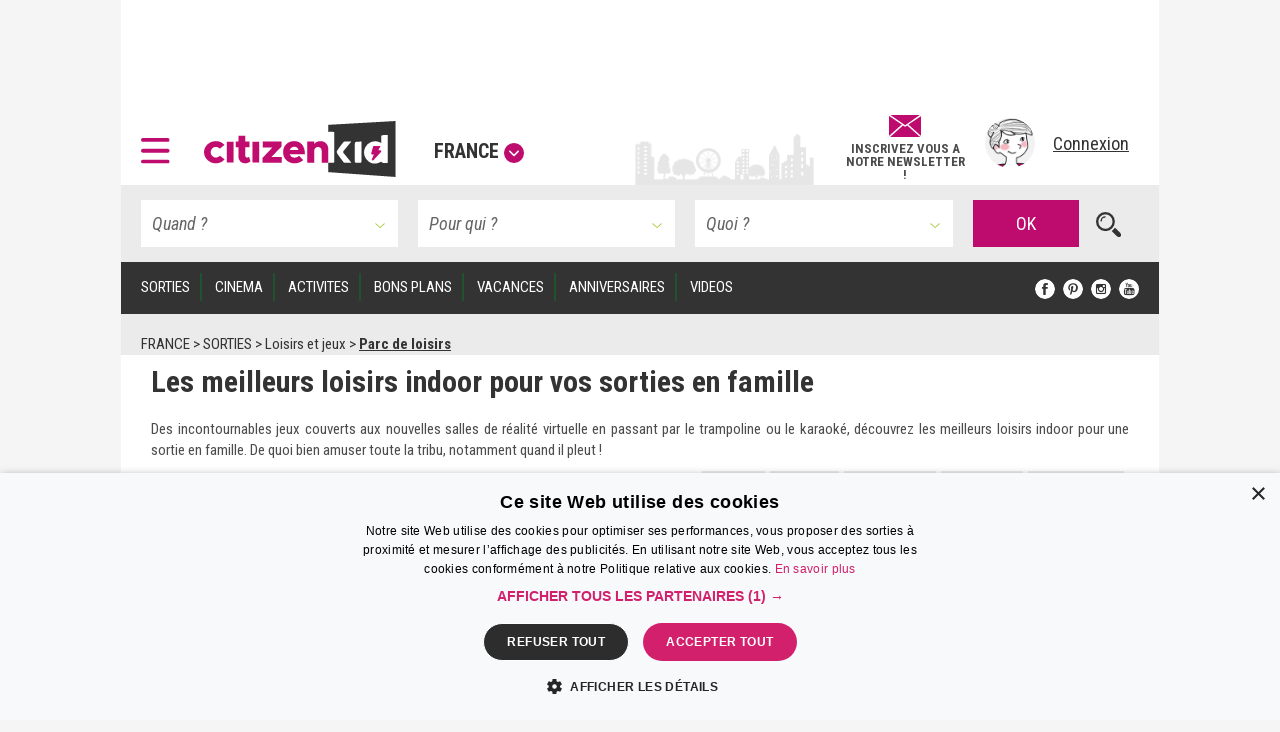

--- FILE ---
content_type: text/html; charset=UTF-8
request_url: https://www.citizenkid.com/article/meilleurs-loisirs-indoor-sorties-en-famille-a1063607
body_size: 97157
content:




        

<!DOCTYPE html>
<html lang="fr">
    <head>
        <meta charset="UTF-8" />
        <title>Les meilleurs loisirs indoor pour vos sorties en famille - Citizenkid </title>
        <meta name="description" content="Des incontournables jeux couverts aux nouvelles salles de réalité virtuelle en passant par le trampoline ou le karaoké, découvrez les meilleurs loisirs indoor pour une sortie en famille. De quoi bien amuser toute la tribu, notamment quand il pleut !">
        <meta name="keywords" content="loisirs indoor famille, loisirs indoor enfant">
        <meta http-equiv="X-UA-Compatible" content="IE=edge">
        <meta name="viewport" content="width=device-width, initial-scale=1"/>
                                                                                                                                                                                                                                                                                                                                                                                                                                                                                                                                                                                                                                                                            
            

        <link rel="canonical" href="https://www.citizenkid.com/article/meilleurs-loisirs-indoor-sorties-en-famille-a1063607" />

                <meta property="og:site_name" content="Citizenkid" />
    <meta property="og:type" content="article" />
    <meta property="og:title" content="Les meilleurs loisirs indoor pour vos sorties en famille" />

        <meta property="og:description" content="Des incontournables jeux couverts aux nouvelles salles de réalité virtuelle en passant par le trampoline ou le karaoké, découvrez les meilleurs loisirs indoor pour une sortie en famille. De quoi bien amuser toute la tribu, notamment quand il pleut !" />

        <meta property="og:url" content="https://www.citizenkid.com/article/meilleurs-loisirs-indoor-sorties-en-famille-a1063607" />

                        <meta property="og:image" content="https://www.citizenkid.com/uploads/medias/e8/06/e8066336906116a4a2e7d51b02d150158473eb86.jpeg" />


        <link rel="icon" type="image/x-icon" href="/favicon.ico?version=1.1.175" />
        <link rel="preconnect" href="https://fonts.googleapis.com">
        <link rel="preconnect" href="https://fonts.gstatic.com" crossorigin>
        <link href="https://fonts.googleapis.com/css?family=Roboto+Condensed:300,300i,400,400i,700,700i&subset=latin-ext" rel="stylesheet" />
        <link rel="stylesheet" type="text/css" href="/css/main.css?version=1.1.175">
        <link rel="stylesheet" type="text/css" href="/css/logo.css?version=1.1.175">
            

                
            <link rel="canonical" href="https://www.citizenkid.com/article/meilleurs-loisirs-indoor-sorties-en-famille-a1063607">

                            <!-- Google Adsense ads -->
    <script async src="https://pagead2.googlesyndication.com/pagead/js/adsbygoogle.js?client=ca-pub-5941043834433612"
            crossorigin="anonymous"></script>
    <!-- Google Ad Manager ads -->
    <script async src="https://securepubads.g.doubleclick.net/tag/js/gpt.js"></script>
    <script>
     var googletag = googletag || {};
     googletag.cmd = googletag.cmd || [];
     // var refreshedSlots = {};
    </script>
        
        
                                                                                        
        <script>
         googletag.cmd.push(function() {

             var onloadEvent = function(event) {

                 if (event.isEmpty) {
                     return;
                 }

                 var slot = document.getElementById(
                     event.slot.getSlotElementId());

                 // Show out-of-page (kinda) ad if creative is loaded.
                 if (slot && slot.parentNode &&
                     slot.parentNode.getAttribute("data-ad-slot-name") === "out-of-page-full-screen") {
                     var showAd = function (redirect) {
                         var node = slot.parentNode;
                         var destroy = function () {
                             if (redirect) {
                                 window.location = redirect;
                             } else {
                                 node.classList.add('hidden');
                                 // Destroy content to avoid having a embed video player continuing to produce sounds...
                                 node.innerHTML = '';
                             }

                         };
                         // Listen for "Accéder au site" click to hide ad.
                         window.addEventListener('message', function(e) {
                             var key = e.message ? 'message' : 'data';
                             var data = e[key];
                             var origin  = document.createElement('a');
                             origin.href = e.origin;
                             // Making sure the origin is a google ad.
                             var ok = origin.hostname.indexOf(
                                 '.googlesyndication.com') !== -1;
                             if (!ok) {
                                 return;
                             }
                             origin = null;
                             // Hide if told to do so.
                             if (data === "ck | ads | prestitial-close") {
                                 destroy();
                             }
                         }, false);

                         // Scroll to top to make the ad visible / on-screen.
                         scrollTop = function() { window.scrollTo(0, 0); };

                         // Disable auto-scroll (if available and needed).
                         // https://stackoverflow.com/a/38229616
                         if ('scrollRestoration' in history) {
                             history.scrollRestoration = 'manual';
                         } else {
                             window.onload = function () { setTimeout(scrollTop, 200); };
                         }

                         scrollTop();
                         // Display ad.
                         node.classList.remove('hidden');
                         // Auto hide after X seconds (a bit less if it's a redirect).
                         setTimeout(destroy, redirect ? 8000 : 10000);
                     };

                     if (slot.parentNode.classList.contains('load-behavior-mobile')) {
                         // Mobile: "infect" most links to display on
                         // click before following the link's href.
                         var infect = function (e) {
                             var t = e.currentTarget;
                             if (t && t.href) {
                                 showAd(t.href);
                                 e.preventDefault();
                             }
                         };
                         var links = document.getElementsByTagName("a");
                         var exclusion = ":not(.hamburger-menu-link):not([data-toggle='modal']):not([data-dismiss='modal']):not([target='_blank']):not([role='button']):not([href='#']):not(.out-of-page-full-screen-excluded)";
                         // Exclude links inside a modal because the modal
                         // would display on top of the ad, hiding it.
                         var excludeds = document.querySelectorAll(".modal a[href]" + exclusion);
                         for (var i=0; i < excludeds.length; i++) {
                             excludeds[i].classList.add('out-of-page-full-screen-excluded');
                         }
                         var links = document.querySelectorAll("a[href]" + exclusion);
                         for (var i=0; i < links.length; i++) {
                             var internal = links[i].host === window.location.host;
                             var same = location.pathname === links[i].pathname;
                             if (internal && !same) {
                                 links[i].addEventListener('click', infect, false);
                             }
                         }
                     } else {
                         // Desktop: show immediately
                         showAd();
                     }
                 }
                 else if (slot && slot.getAttribute("data-ad-slot-name") === "out-of-page-fixed") {

                     var node = slot;

                     // Puts container on front (z-index). If not done this way,
                     // the issue is that the website is unusable (can't click on
                     // any links) when ads are blocked. Because the ad starts to
                     // load, the display=none; is removed, but the actual content
                     // of the ad if blocked.
                     // The "ck | ads | animated-prestitial-end" is never
                     // received. So the container just "sits there" on front of
                     // all the content.
                     // Which means for instance that private browsing on Firefox
                     // would be broken, because it blocks trackers and ads...
                     node.classList.add('on-front');

                     var destroy = function () {
                         node.classList.add('hidden');
                     };

                     // Hide container when the animation is done.
                     window.addEventListener('message', function(e) {
                         var key = e.message ? 'message' : 'data';
                         var data = e[key];
                         var origin  = document.createElement('a');
                         origin.href = e.origin;
                         // Making sure the origin is a google ad.
                         var ok = origin.hostname.indexOf(
                             '.googlesyndication.com') !== -1;
                         if (!ok) {
                             return;
                         }
                         origin = null;
                         if (data === "ck | ads | animated-prestitial-end") {
                             destroy();
                         }
                     }, false);
                 }
             };

             var renderEndedEvent = function(event) {

                 if (event.isEmpty) {
                     return;
                 }

                 var slot = document.getElementById(
                     event.slot.getSlotElementId());
                 const parent = slot.parentNode;

                 var backgroundAdLg = false;
                 // Show vertical spacing if bg ad.
                 if (slot && slot.parentNode &&
                     slot.parentNode.getAttribute("data-ad-slot-name") === "background-ad-lg") {
                    // https://admanager.google.com/41369209#creatives/creative/detail/line_item_id=6416089593&creative_id=138456292174
                    // Hack to display the tablet image on desktop, just once (client is unable to provide a proper 1600x1000 image...)
                    // Edit : different issue for creative 138455579261, but same solution -> array
                    // https://admanager.google.com/41369209#creatives/creative/detail/line_item_id=6419657926&creative_id=138455579261
                    var notFixed = [138456292174, 138455579261, 138469771050]; // No strings, put numbers (IDs) here.
                    if (notFixed.indexOf(event.creativeId) > -1) {
                        document.getElementById('background-ad-container').style.position = 'absolute';
                    }

                     document.getElementById(
                         'vertical-background-ad-spacing').classList.remove('hidden');
                     // Making sure the corresponding mobile & tablet ad unit stays hidden.
                     document.getElementById(
                         'background-ad-container-xs').classList.add('hidden');
                     backgroundAdLg = true;
                 }
                 // Mobile sticker ad: if any creative is loaded,
                 // un-hidden the container div.
                 else if (slot && slot.parentNode &&
                          slot.parentNode.getAttribute("data-ad-slot-name") === "sticker-ad-xs") {
                     slot.parentNode.classList.remove('hidden');
                 }
                 // [201872-25855-493-3991] Large sticker ad: if any
                 // creative is loaded, un-hidden the container div.
                 else if (slot && slot.parentNode &&
                          slot.parentNode.getAttribute("data-ad-slot-name") === "sticker-ad-lg") {
                     slot.parentNode.classList.remove('hidden');
                 }
                 // Mobile & Tablet layout: hide banner 1 if xs bg ad.
                 else if (slot && slot.parentNode &&
                          slot.parentNode.getAttribute("data-ad-slot-name") === "background-ad-xs" &&
                          !backgroundAdLg) {
                     // collapse-height: can't display none for intersection observer API (sticky.js).
                     document.querySelector('[data-ad-slot-name="banner-1"]').classList.add('collapse-height');
                     var u = new URL(window.location);
                     var demo = u.searchParams.get("ck-ads-demo");
                     var ratio = 'ad-aspect-ratio-';
                     if (demo && demo == 'habillage-mobile-1016x493') {
                         ratio += '1016x493';
                     } else {
                         // Mobile or tablet, different size.
                         ratio += event.size[0] + 'x' + event.size[1];
                     }
                     document.querySelector('#background-ad-container-xs').classList.add(ratio);
                 }
                 else if (slot && slot.parentNode &&
                          slot.parentNode.getAttribute("data-ad-slot-name") === "out-of-page-full-screen") {
                     // 640x960 -> mobile version.
                     // 960x640 -> tablet version.
                     const mobile = (event.size[0] === 640 && event.size[1] === 960);
                     const tablet = (event.size[0] === 960 && event.size[1] === 640);
                     if (mobile || tablet) {
                         // On mobiles & tablets, do not show on page load,
                         // "infect links" instead, see onloadEvent().
                         slot.parentNode.classList.add('load-behavior-mobile');
                     } else {
                         slot.parentNode.classList.add('load-behavior-desktop');
                     }
                 }
                 else if (slot && slot.parentNode &&
                          slot.parentNode.getAttribute("data-ad-slot-name") === "listing-pages-sidebar-boost") {
                     // Avoid (unecessary) margin if the slot is empty.
                     slot.parentNode.classList.add('u-mb4');
                 }
                 else if (slot && slot.parentNode &&
                          slot.parentNode.getAttribute("data-ad-slot-name") === "listing-pages-sidebar-bloc1") {
                     // Avoid (unecessary) margin if the slot is empty.
                     slot.parentNode.classList.add('u-mb4');
                     slot.parentNode.classList.add('ad-aspect-ratio-300x250');
                 }
                 else if (slot && slot.getAttribute("data-ad-slot-name") === "out-of-page-fixed") {
                 }
                 else if (slot && slot.parentNode &&
                          slot.parentNode.getAttribute("data-ad-slot-name") === "banner2") {
                     slot.parentNode.classList.add('u-pt2');
                     slot.parentNode.classList.add('u-pb4');
                 }
                 else if (slot && parent && (
                     parent.getAttribute("data-ad-slot-name") === "featured-ad" ||
                     parent.getAttribute("data-ad-slot-name") === "infeed-ad"
                 )) {
                     const index = parent.getAttribute("data-ad-index");
                     const fallback = document.querySelector(
                         '.featured-ad-fallback[data-ad-fallback-index="' + index + '"]');

                     var s = document.querySelector('.featured-section');
                     var c = document.querySelector('#featured-post-main-container');
                     var t = document.querySelector('#narrow-search-toggler');

                     if (event.size[0] > 0 && event.size[1] > 0) {
                         // Fixed size (not "fluid") means a countdown ad,
                         // needs aspect ratio.
                         slot.parentNode.classList.add(
                             'aspect-ratio-' + event.size[0] + 'x' + event.size[1]);
                     }

                     fallback && fallback.classList.add('hidden');

                     if (parent.getAttribute("data-ad-slot-name") === "featured-ad") {
                         slot.parentNode.classList.add(
                             (c || s) ? 'u-pb4' : 'u-pb2');
                         c && c.classList.add('hidden');
                         s && s.classList.remove('hidden');
                         t && t.classList.add('u-mb0');
                     }
                 }


                 window.console && console.log(
                     'Creative with id: ' + event.creativeId +
                     ' is rendered to slot ' + event.slot.getSlotElementId() + ' of size: ' +
                     event.size[0] + 'x' + event.size[1]);

                 // Just in case we ever need it.
                 /* if (! refreshedSlots.hasOwnProperty(event.slot.getSlotElementId())) {
                  *     refreshedSlots[event.slot.getSlotElementId()] = event.slot
                  *     setInterval(function(){googletag.pubads().refresh([event.slot]);}, 50000);
                  * }*/
             };

             googletag.pubads().addEventListener('slotRenderEnded', function (event) {
                 renderEndedEvent(event);
             });

             googletag.pubads().addEventListener('slotOnload', function (event) {
                 onloadEvent(event);
             });

             
                     googletag.defineSlot(
    '/41369209/pleine-page-positionnement-absolu',
    ['fluid', [640, 960], [1, 1]],
    'div-gpt-ad-1656691918568-0'
    ).
    setTargeting("ck_env", "prod").
    setTargeting("ckc", "Fr").addService(googletag.pubads());

                     googletag.defineSlot(
    '/41369209/pre-home-tout-en-un',
    [[640, 960], [960, 640], [1280, 800]],
    'div-gpt-ad-1488979283384-0'
    ).
    defineSizeMapping(googletag.sizeMapping()
    .addSize([1024, 768], [1280, 800])
    .addSize([769, 1024], [1280, 800])
    .addSize([769, 769], [1280, 800])
    .addSize([769, 400], [1280, 800])
    .addSize([768, 1024], [960, 640])
    .addSize([768, 400], [960, 640])
    .addSize([641, 1024], [960, 640])
    .addSize([641, 400], [960, 640])
    .addSize([640, 1024], [640, 960])
    .addSize([640, 400], [640, 960])
    .addSize([0, 0], [640, 960]).build()).
    setTargeting("ck_env", "prod").
    setTargeting("ckc", "Fr").
    setTargeting("ck_freq_cap_day_show", "1").addService(googletag.pubads());

                     googletag.defineSlot(
    '/41369209/banniere-1-tout-en-un',
    [[998, 90], [430, 90]],
    'div-gpt-ad-1487775013204-0'
    ).
    defineSizeMapping(googletag.sizeMapping()
    .addSize([1024, 768], [998, 90])
    .addSize([769, 400], [998, 90])
    .addSize([769, 1024], [998, 90])
    .addSize([768, 1024], [430, 90])
    .addSize([768, 400], [430, 90])
    .addSize([0, 0], [430, 90]).build()).
    setTargeting("ck_env", "prod").
    setCollapseEmptyDiv(false, false).addService(googletag.pubads());

                         googletag.defineSlot(
    '/41369209/habillage-tout-en-un',
    [[1600, 1000]],
    'div-gpt-ad-1488816503897-0-lg'
    ).
    defineSizeMapping(googletag.sizeMapping()
    .addSize([1200, 900], [1600, 1000])
    .addSize([1366, 1024], [1600, 1000])     .addSize([1025, 400], [1600, 1000])
    .addSize([1025, 1366], [1600, 1000])
    .addSize([1024, 1366], [1, 1])     .addSize([992, 400], [1, 1])
    .addSize([992, 1024], [1, 1])
    .addSize([769, 1024], [1, 1])     .addSize([769, 400], [1, 1])
    .addSize([768, 1024], [1, 1])
    .addSize([768, 400], [1, 1])
    .addSize([0, 0], [1, 1]).build()).
    setTargeting("ck_env", "prod").
            setTargeting("ck_page_type", "FICHE").
        setTargeting("ckc", "Fr").
    setTargeting("ck_bg_ad_boost_page", "faux").
    setTargeting("ck_bg_ad_page", "faux").addService(googletag.pubads());

                         googletag.defineSlot(
    '/41369209/habillage-tout-en-un',
    [[430, 150]],
    'div-gpt-ad-1488816503897-0-xs'
    ).
    defineSizeMapping(googletag.sizeMapping()
    .addSize([1366, 1024], [1, 1])     .addSize([1025, 400], [1, 1])
    .addSize([1025, 1366], [1, 1])     .addSize([1024, 1366], [1038, 242])     .addSize([768, 400], [1038, 242])
    .addSize([768, 1024], [1038, 242])
    .addSize([760, 400], [1038, 242])
    .addSize([760, 1024], [1038, 242])
    .addSize([759, 1024], [1038, 242])
    .addSize([700, 400], [1038, 242])
    .addSize([690, 370], [430, 150])
    .addSize([759, 1024], [430, 150])
    .addSize([0, 0], [430, 150]).build()).
    setTargeting("ck_env", "prod").
            setTargeting("ck_page_type", "FICHE").
        setTargeting("ckc", "Fr").
    setTargeting("ck_bg_ad_boost_page", "faux").
    setTargeting("ck_bg_ad_page", "faux").addService(googletag.pubads());

             
    
    googletag.defineSlot(
    '/41369209/__boost_dans_pages_listings_barre_laterale',
    ['fluid'],
    'div-gpt-ad-1692689494041-0'
    ).
    defineSizeMapping(googletag.sizeMapping()
    .addSize([770, 1700], ['fluid'])     .addSize([770, 1700], ['fluid'])
    .addSize([770, 1024], ['fluid'])
    .addSize([770, 400], ['fluid'])
    .addSize([769, 1700], [1, 1])     .addSize([769, 1024], [1, 1])
    .addSize([769, 400], [1, 1])
    .addSize([0, 0], [1, 1]).build()).
            setTargeting("ck_root_topic", "SORTIES").
        setTargeting("ck_root_topic_slug", "sortie-enfant").
        setTargeting("ck_parent_topic", "Loisirs et jeux").
        setTargeting("ck_prnt_topic_slug", "loisirs-enfant").
        setTargeting("ck_current_topic", "DIAPORAMA").
        setTargeting("ck_curr_topic_slug", "diaporama").
                setTargeting("ck_page_type", "FICHE").
        setTargeting("ck_env", "prod").
    setTargeting("ckc", "Fr").
    setTargeting("ck_theme", "vrai").addService(googletag.pubads());


             
        
                        googletag.defineSlot(
        "/41369209/compte-a-rebours-tout-en-un",
        "[[928, 1200], [1038, 290], 'fluid', [998, 363]]",
        "div-gpt-ad-1646126887384-0"
    ).
    defineSizeMapping(googletag.sizeMapping()
            .addSize([1024, 768], ['fluid', [1038, 290]])
        .addSize([901, 1024], ['fluid', [1038, 290]])
        .addSize([901, 769], ['fluid', [1038, 290]])
        .addSize([901, 400], ['fluid', [1038, 290]])
        .addSize([900, 1700], ['fluid', [998, 363]])
    .addSize([900, 1700], ['fluid', [998, 363]])
    .addSize([900, 1024], ['fluid', [998, 363]])
    .addSize([900, 400], ['fluid', [998, 363]])
    .addSize([641, 1024], ['fluid', [998, 363]])
    .addSize([641, 400], ['fluid', [998, 363]])
    .addSize([640, 1024], ['fluid', [928, 1200]])
    .addSize([640, 400], ['fluid', [928, 1200]])
    .addSize([0, 0], ['fluid', [928, 1200]]).build()).
            setTargeting("ck_root_topic", "SORTIES").
        setTargeting("ck_root_topic_slug", "sortie-enfant").
        setTargeting("ck_parent_topic", "Loisirs et jeux").
        setTargeting("ck_prnt_topic_slug", "loisirs-enfant").
        setTargeting("ck_current_topic", "DIAPORAMA").
        setTargeting("ck_curr_topic_slug", "diaporama").
                setTargeting("ck_page_type", "FICHE").
        setTargeting("ck_env", "prod").
    setTargeting("ckc", "Fr").
    setTargeting("ck_theme", "vrai").addService(googletag.pubads());

        googletag.defineSlot(
        "/41369209/pages-listings-en-une",
        "[[928, 1200], [1038, 290], 'fluid', [998, 363]]",
        "div-gpt-ad-1669044763072-0"
    ).
    defineSizeMapping(googletag.sizeMapping()
            .addSize([1024, 768], ['fluid', [1038, 290]])
        .addSize([901, 1024], ['fluid', [1038, 290]])
        .addSize([901, 769], ['fluid', [1038, 290]])
        .addSize([901, 400], ['fluid', [1038, 290]])
        .addSize([900, 1700], ['fluid', [998, 363]])
    .addSize([900, 1700], ['fluid', [998, 363]])
    .addSize([900, 1024], ['fluid', [998, 363]])
    .addSize([900, 400], ['fluid', [998, 363]])
    .addSize([641, 1024], ['fluid', [998, 363]])
    .addSize([641, 400], ['fluid', [998, 363]])
    .addSize([640, 1024], ['fluid', [928, 1200]])
    .addSize([640, 400], ['fluid', [928, 1200]])
    .addSize([0, 0], ['fluid', [928, 1200]]).build()).
            setTargeting("ck_root_topic", "SORTIES").
        setTargeting("ck_root_topic_slug", "sortie-enfant").
        setTargeting("ck_parent_topic", "Loisirs et jeux").
        setTargeting("ck_prnt_topic_slug", "loisirs-enfant").
        setTargeting("ck_current_topic", "DIAPORAMA").
        setTargeting("ck_curr_topic_slug", "diaporama").
                setTargeting("ck_page_type", "FICHE").
        setTargeting("ck_env", "prod").
    setTargeting("ckc", "Fr").
    setTargeting("ck_theme", "vrai").addService(googletag.pubads());

        googletag.defineSlot(
        "/41369209/pages-listings-infeed",
        "[[928, 1200], [1038, 290], 'fluid', [998, 363]]",
        "div-gpt-ad-1669739213663-0"
    ).
    defineSizeMapping(googletag.sizeMapping()
            .addSize([1024, 768], ['fluid', [1038, 290]])
        .addSize([901, 1024], ['fluid', [1038, 290]])
        .addSize([901, 769], ['fluid', [1038, 290]])
        .addSize([901, 400], ['fluid', [1038, 290]])
        .addSize([900, 1700], ['fluid', [998, 363]])
    .addSize([900, 1700], ['fluid', [998, 363]])
    .addSize([900, 1024], ['fluid', [998, 363]])
    .addSize([900, 400], ['fluid', [998, 363]])
    .addSize([641, 1024], ['fluid', [998, 363]])
    .addSize([641, 400], ['fluid', [998, 363]])
    .addSize([640, 1024], ['fluid', [928, 1200]])
    .addSize([640, 400], ['fluid', [928, 1200]])
    .addSize([0, 0], ['fluid', [928, 1200]]).build()).
            setTargeting("ck_root_topic", "SORTIES").
        setTargeting("ck_root_topic_slug", "sortie-enfant").
        setTargeting("ck_parent_topic", "Loisirs et jeux").
        setTargeting("ck_prnt_topic_slug", "loisirs-enfant").
        setTargeting("ck_current_topic", "DIAPORAMA").
        setTargeting("ck_curr_topic_slug", "diaporama").
                setTargeting("ck_page_type", "FICHE").
        setTargeting("ck_env", "prod").
    setTargeting("ckc", "Fr").
    setTargeting("ck_theme", "vrai").addService(googletag.pubads());

    
                     var slotRectangle1 = googletag.defineSlot(
    '/41369209/pave-1-tout-en-un',
    [300, 250],
    'div-gpt-ad-1487858983179-0'
    ).
    setTargeting("ckc", "Fr").
    setTargeting("ck_env", "prod").
    setCollapseEmptyDiv(false, false).addService(googletag.pubads());

    (ckrefreshedAdSlots = window.ckrefreshedAdSlots || []).push(slotRectangle1);

                     googletag.defineSlot(
    '/41369209/pave-2-tout-en-un',
    [300, 250],
    'div-gpt-ad-1487946502651-0'
    ).
    setTargeting("ckc", "Fr").
    setTargeting("ck_env", "prod").
    setCollapseEmptyDiv(false, false).addService(googletag.pubads());

                     googletag.defineSlot(
    '/41369209/banniere-2-tout-en-un',
    [[430, 90], [998, 90]],
    'div-gpt-ad-1488191271137-0'
    ).
    defineSizeMapping(googletag.sizeMapping()
    .addSize([1024, 768], [998, 90])
    .addSize([769, 400], [998, 90])
    .addSize([769, 1024], [998, 90])
    .addSize([768, 1024], [430, 90])
    .addSize([768, 400], [430, 90])
    .addSize([0, 0], [430, 90]).build()).
    setTargeting("ck_env", "prod").addService(googletag.pubads());

                     googletag.defineSlot(
    '/41369209/concours-a-la-une-tout-en-un',
    [[430, 250], [664, 250]],
    'div-gpt-ad-1495443253962-0'
    ).
    defineSizeMapping(googletag.sizeMapping()
    .addSize([1024, 768], [664, 250])
    .addSize([769, 400], [664, 250])
    .addSize([769, 1024], [664, 250])
    .addSize([768, 1024], [430, 250])
    .addSize([768, 400], [430, 250])
    .addSize([0, 0], [430, 250]).build()).
    setTargeting("ck_env", "prod").
    setCollapseEmptyDiv(false, false).addService(googletag.pubads());

                     googletag.defineSlot(
    '/41369209/colonne-de-gauche-pages-listings-bloc-1',
    [[240, 250], [375, 184], 'fluid', [300, 250]],
    'div-gpt-ad-1658413917161-0'
    ).
    defineSizeMapping(googletag.sizeMapping()
    .addSize([900, 1700], ['fluid', [300, 250], [240, 250], [375, 184]])     .addSize([900, 1700], ['fluid', [300, 250], [240, 250], [375, 184]])
    .addSize([900, 1024], ['fluid', [300, 250], [240, 250], [375, 184]])
    .addSize([900, 400], ['fluid', [300, 250], [240, 250], [375, 184]])
    .addSize([899, 1700], [1, 1])     .addSize([899, 1024], [1, 1])
    .addSize([899, 400], [1, 1])
    .addSize([0, 0], [1, 1]).build()).
    setTargeting("ck_env", "prod").
    setTargeting("ckc", "Fr").
    setTargeting("ck_theme", "vrai").addService(googletag.pubads());

                     googletag.defineSlot('/41369209/__sticker-mobile', [320, 160], 'div-gpt-ad-1529912734113-0').
    setTargeting("ck_env", "prod").
    setTargeting("ckc", "Fr").addService(googletag.pubads());

                     googletag.defineSlot('/41369209/__sticker-large', [[998, 160], [748, 160]], 'div-gpt-ad-1530601905498-0').
    defineSizeMapping(googletag.sizeMapping()
    .addSize([1024, 768], [998, 160])
    .addSize([769, 400], [748, 160])
    .addSize([769, 1024], [748, 160])
    .addSize([768, 1024], [748, 160])
    .addSize([768, 400], [748, 160])
    .addSize([0, 0], [748, 160]).build()).
    setTargeting("ck_env", "prod").
    setTargeting("ckc", "Fr").addService(googletag.pubads());


             googletag.pubads().enableSingleRequest();
             googletag.pubads().collapseEmptyDivs();

                                       googletag.pubads().enableLazyLoad({
                 // Fetch slots within 3 viewports.
                 fetchMarginPercent: 300,
                 // Render slots within 2 viewports.
                 renderMarginPercent: 200,
                 // Double the above values on mobile, where viewports are smaller
                 // and users tend to scroll faster.
                 mobileScaling: 1.2
             });

             googletag.enableServices();
         });

        </script>
    
    <!-- end Google Ad Manager ads -->

        
            <script>
     window.dataLayer = window.dataLayer || [];
    </script>

    <!-- Google Tag Manager -->
    <script>(function(w,d,s,l,i){w[l]=w[l]||[];w[l].push({'gtm.start':
new Date().getTime(),event:'gtm.js'});var f=d.getElementsByTagName(s)[0],
j=d.createElement(s),dl=l!='dataLayer'?'&l='+l:'';j.defer=true;j.src=
'https://www.googletagmanager.com/gtm.js?id='+i+dl;f.parentNode.insertBefore(j,f);
})(window,document,'script','dataLayer','GTM-KJ8NC73');</script>
    <!-- End Google Tag Manager -->


        <script async src="https://fundingchoicesmessages.google.com/i/pub-5941043834433612?ers=1"></script>
<script>(function() {function signalGooglefcPresent() {if (!window.frames['googlefcPresent']) {if (document.body) {const iframe = document.createElement('iframe'); iframe.style = 'width: 0; height: 0; border: none; z-index: -1000; left: -1000px; top: -1000px;'; iframe.style.display = 'none'; iframe.name = 'googlefcPresent'; document.body.appendChild(iframe);} else {setTimeout(signalGooglefcPresent, 0);}}}signalGooglefcPresent();})();</script>

            <!--[if lt IE 9]>
        <script src="https://oss.maxcdn.com/html5shiv/3.7.2/html5shiv.min.js"></script>
        <script src="https://oss.maxcdn.com/respond/1.4.2/respond.min.js"></script>
    <![endif]-->

    </head>

    <body>
        <!--      <div id="out-of-page-ad-container-fixed" data-ad-slot-name="out-of-page-fixed" class="hidden hidden-print" style="z-index: 500"> -->
            <div id='div-gpt-ad-1656691918568-0' class="hidden-print out-of-page-ad-fixed" data-ad-slot-name="out-of-page-fixed">
        <script>
         googletag.cmd.push(function() { googletag.display('div-gpt-ad-1656691918568-0'); });
        </script>
    </div>

        <!-- </div> -->

        <div id="out-of-page-ad-container" data-ad-slot-name="out-of-page-full-screen" class="hidden hidden-print" style="z-index: 500">
                <div id='div-gpt-ad-1488979283384-0' class="ad">
        <script>
         googletag.cmd.push(function() { googletag.display('div-gpt-ad-1488979283384-0'); });
        </script>
    </div>

        </div>

            <!-- Google Tag Manager (noscript) -->
    <noscript><iframe src="https://www.googletagmanager.com/ns.html?id=GTM-KJ8NC73"
height="0" width="0" style="display:none;visibility:hidden"></iframe></noscript>
    <!-- End Google Tag Manager (noscript) -->


            <p style="display: none;"> cityname France </p>
    <p style="display: none;"> ckcity Fr </p>
    <p style="display: none;"> pageLoadNum 1 </p>
    <p style="display: none;"> ck_is_first_page vrai </p>
    <p style="display: none;"> isBgAdPage faux </p>
    <p style="display: none;"> isBgAdBoostPage faux </p>
    <p style="display: none;"> Newsletter subscriptions 0 </p>
    <p style="display: none;"> auto show newsletter modal cookie false </p>


        <div id="sticker-ad-xs-container" style='height:160px; width:320px; position: fixed; bottom: 0; z-index: 500' class="hidden hidden-print" data-ad-slot-name="sticker-ad-xs">
                        <a class="close u-p4" style="position: absolute; top: 0; right: 0; display: inline-block;"
               data-ck-hide="#sticker-ad-xs-container">
                <img style="position: absolute; top: 0; right: 0;" src="/img/close.png?version=1.1.175" alt=""/>
            </a>
                <div id='div-gpt-ad-1529912734113-0'>
        <script>
         googletag.cmd.push(function() { googletag.display('div-gpt-ad-1529912734113-0'); });
        </script>
    </div>

        </div>

        <div id="sticker-ad-lg-container" class="hidden hidden-print sticker-lg-container" data-ad-slot-name="sticker-ad-lg">
                        <a class="close u-p4" style="position: absolute; top: 0; right: 0; display: inline-block;"
               data-ck-hide="#sticker-ad-lg-container">
                <img style="position: absolute; top: 0; right: 0;" src="/img/close.png?version=1.1.175" alt=""/>
            </a>
                <div id='div-gpt-ad-1530601905498-0'>
        <script>
         googletag.cmd.push(function() { googletag.display('div-gpt-ad-1530601905498-0'); });
        </script>
    </div>

        </div>

        <div id="background-ad-container" data-ad-slot-name="background-ad-lg" class="hidden-xs hidden-print">
                <div id='div-gpt-ad-1488816503897-0-lg' class="ad--background" data-ck-is-bg-ad="true"
         data-gtmblock="pub-habillage"
         data-gtmextras="desktop"
    >
        <script>
         googletag.cmd.push(function() { googletag.display('div-gpt-ad-1488816503897-0-lg'); });
        </script>
    </div>

        </div>

                <div id="banner-1-container" data-ad-slot-name="banner-1" class="banner-container content u-ph4 u-pt2 hidden-print">
                <div id='div-gpt-ad-1487775013204-0' class="ad" style="height:90px" data-gtmblock="pub-méga-bannière-1">
        <script>
         googletag.cmd.push(function() { googletag.display('div-gpt-ad-1487775013204-0'); });
        </script>
    </div>

        </div>
        
                <header id="sticky-bar" style="height: 85px" class="header sticky content hidden-print u-ph4 u-pb2 u-xs-ph2 city-bg ">
                <a class="logo--hamburger" role="button" data-toggle="modal" data-target="#modal--hamburger-menu">
        <img src="/img/hamburger.svg?version=1.1.175" alt="" />
    </a>

            <div class="flex-new-group-xs">
                    <div id="logo-citizenkid-header" class="logo">
        <figure>
            <picture class="logo--picture">
                <a class="logo--link" href="/" title="France">
                    <img class="logo--image" src="/img/header-logo-desktop.svg?version=1.1.175" alt="Citizen Kid"/>
                </a>
            </picture>
            <figcaption class="logo--label hidden-xs hidden-sm hidden-md">
                <a role="button" data-dismiss="modal" data-toggle="modal" data-target="#citiesModal" aria-haspopup="true" aria-expanded="false">France<span class="icon icon--down"></span>
                </a>
            </figcaption>
        </figure>
    </div>

            </div>
                        <div class="flex-new-group flexrow flex-align-center u-pv2 u-pr2 u-xs-p0">
                <span id="sticky-quick-search-trigger" class="icon icon--search hidden-xs"></span>
                <div class="flexcol hidden-sm hidden-xs js-newsletterJoin" style="width: 120px; position: relative; top: 5px; font-style: normal; font-weight: 600; line-height: 0.9">
                                        <a class="link link--normal u-text-center"
           href="#"
                      data-toggle="modal" data-target="#newsletterModal"
                   >
            <img src="/img/envelope.svg?version=1.1.175" style="height: 22px; width: auto; margin-bottom: 5px"><br>
            <span class="u-fs-13">INSCRIVEZ VOUS A</span>
            <span class="u-fs-13">NOTRE NEWSLETTER !</span>
        </a>
    
                </div>
                <div class="u-pl4 u-xs-p0">
                                                            <div class="avatar">
            <a href="/connexion" data-toggle="modal" data-target="#accountModal">
                <figure>
                    <picture class="avatar--picture">
                        <img class="avatar--image" src="/img/avatar.png?version=1.1.175" alt="" />
                    </picture>
                    <figcaption class="avatar--label hidden-xs hidden-sm hidden-md">Connexion</figcaption>
                </figure>
            </a>
        </div>
    
                                    </div>
            </div>
        </header>

        <div id="sticky-filler" class="content hidden hidden-print"> </div>
        <div id="background-ad-container-xs" data-ad-slot-name="background-ad-xs" class="banner-container content visible-xs visible-sm visible-md hidden-print">
                <div id='div-gpt-ad-1488816503897-0-xs' class="ad--background" data-ck-is-bg-ad="true"
         data-gtmblock="pub-habillage"
         data-gtmextras="mobile"
    >
        <script>
         googletag.cmd.push(function() { googletag.display('div-gpt-ad-1488816503897-0-xs'); });
        </script>
    </div>

        </div>
        <div class="content hidden-print">
                <div id="search-top-toolbar" class=" hidden-xs ">
        
<form name="post_search" method="get" action="/s" class="container header__search">
    <div class="row u-ph4 u-pv3 ">
        <div class="col-sm-10 col-xs-12 header__search-container">
            <div class="row header__search-multi_criteria">
                <div class="col-xs-4 u-pr4 u-xs-pr2 ru-pb2">
                    <div class="search-form__select-container">
                        <select id="post_search_when" name="post_search[when]" class="search-form__select form-control" ck-search-prefix="quand:"><option value="">Quand ?</option><option value="Aujourd&#039;hui">Aujourd&#039;hui</option><option value="Ce week-end">Ce week-end</option><option value="Mercredi">Mercredi</option><option value="Ce mois-ci">Ce mois-ci</option></select>
                    </div>
                </div>
                <div class="col-xs-4 u-pr4 u-xs-pr0 ru-pb2">
                    <div class="search-form__select-container">
                        <select id="post_search_who" name="post_search[who]" class="search-form__select form-control" ck-search-prefix="age:"><option value="">Pour qui ?</option><option value="1 an+2 ans+3 ans">Tout-petit</option><option value="4 ans+5 ans+6 ans">Maternelle</option><option value="7 ans+8 ans+9 ans+10 ans+11 ans">Primaire</option><option value="12 ans">Ado</option></select>
                    </div>
                </div>
                <div class="col-xs-4 u-pr4 u-xs-pl2 u-xs-pr0 ru-pb2">
                    <div class="search-form__select-container">
                        <select id="post_search_what" name="post_search[what]" class="search-form__select form-control" ck-search-prefix="quoi:"><option value="">Quoi ?</option><option value="Spectacle">Spectacle</option><option value="Film enfant">Film enfant</option><option value="Musées et visites">Musées et visites</option><option value="Loisirs et jeux">Loisirs et jeux</option><option value="Fêter son anniversaire">Fêter son anniversaire</option><option value="Atelier">Atelier</option><option value="Activité sportive">Activité sportive</option><option value="Baignade">Baignade</option><option value="Cours et stages">Cours et stages</option><option value="Activité à la maison">Activité à la maison</option><option value="Balades et parcs">Balades et parcs</option><option value="Resto et goûter">Resto et goûter</option></select>
                    </div>
                </div>
            </div>
            <div class="header__search-query u-pr4 ru-pr0">
                <div class=" ru-pb2 header__search-query_content">
                    <input type="text" id="post_search_query" name="post_search[query]" class="search-form__input form-control" placeholder="Tapez votre mot-clé ici" />
                </div>
            </div>
        </div>
        <div class="col-sm-2 col-xs-12 ">
            <div class="header__search-actions">
                <button class="header__search-actions-ok" type="submit">OK</button>
                <button class="header__search-actions-switch" type="button">
                    <i class="icon icon--search"></i>
                </button>
            </div>
        </div>
    </div>
</form>

    </div>

                <div class="container header__menu hidden-xs">
        <div class="row u-ph4 u-pv3">
            <div class="col-md-12">

                <div class="pull-right hidden-sm">
                    
<div class="share share--inverse">
    
<ul class="share__items">
        <li class="share__item u-xs-p1 u-sm-p1">
        <a class="share__link share__link--facebook" href="https://fr-fr.facebook.com/citizenkid/" title="facebook" target="_blank">
            facebook
        </a>
    </li>
        <li class="share__item u-xs-p1 u-sm-p1">
        <a class="share__link share__link--pinterest" href="https://fr.pinterest.com/citizenkid/" title="pinterest" target="_blank">
            pinterest
        </a>
    </li>
        <li class="share__item u-xs-p1 u-sm-p1">
        <a class="share__link share__link--instagram" href="https://www.instagram.com/citizenkid/" title="instagram" target="_blank">
            instagram
        </a>
    </li>
        <li class="share__item u-xs-p1 u-sm-p1">
        <a class="share__link share__link--youtube" href="https://www.youtube.com/channel/UC6ry21lRQ9i3Ho1byVR9FDA" title="youtube" target="_blank">
            youtube
        </a>
    </li>
    </ul>

</div>
                </div>

                <nav class="menu menu--header">
                                                <ul class="menu__items">
            
                <li class="menu__item first">        <a href="/sortie-enfant" class="menu__link">SORTIES</a>        
    </li>

    
                <li class="menu__item">        <a href="/cinema-enfant" class="menu__link">CINEMA</a>        
    </li>

    
                <li class="menu__item">        <a href="/activite-enfant" class="menu__link">ACTIVITES</a>        
    </li>

    
                <li class="menu__item">        <a href="/bons-plans-enfant" class="menu__link">BONS PLANS</a>        
    </li>

    
                <li class="menu__item">        <a href="/vacances-en-famille" class="menu__link">VACANCES</a>        
    </li>

    
                <li class="menu__item">        <a href="/anniversaire-enfant" class="menu__link">ANNIVERSAIRES</a>        
    </li>

    
                <li class="menu__item last">        <a href="/video-enfant" class="menu__link">VIDEOS</a>        
    </li>


    </ul>

                </nav>

            </div>
        </div>
    </div>

        </div>
        <div class="content">     
    
     </div>

        <div id="vertical-background-ad-spacing" class="noclick hidden hidden-xs hidden-print">
        </div>

        <main class="content main">
                                    <div class="container flexrow u-ph4 u-pt4 u-pb0 u-xs-pv2">
        <div class="vcenter">
                                                                                        
        <ol itemscope itemtype="http://schema.org/BreadcrumbList" class="list list--inline list--separator-greater list__items">
            
                                
                <li itemprop="itemListElement" itemscope
                    itemtype="http://schema.org/ListItem"
                    class="list__item title ">
                    <a itemtype="http://schema.org/Thing"
                       itemprop="item"
                       href="/">
                        <span itemprop="name">FRANCE</span>
                    </a>
                    <meta itemprop="position" content="1" />
                </li>
            
                                                                    
                <li itemprop="itemListElement" itemscope
                    itemtype="http://schema.org/ListItem"
                    class="list__item title ">
                    <a itemtype="http://schema.org/Thing"
                       itemprop="item"
                       href="/sortie-enfant">
                        <span itemprop="name">SORTIES</span>
                    </a>
                    <meta itemprop="position" content="2" />
                </li>
            
                                                                    
                <li itemprop="itemListElement" itemscope
                    itemtype="http://schema.org/ListItem"
                    class="list__item title ">
                    <a itemtype="http://schema.org/Thing"
                       itemprop="item"
                       href="/sortie/loisirs-enfant">
                        <span itemprop="name">Loisirs et jeux</span>
                    </a>
                    <meta itemprop="position" content="3" />
                </li>
            
                                                                    
                <li itemprop="itemListElement" itemscope
                    itemtype="http://schema.org/ListItem"
                    class="list__item title title--underline">
                    <a itemtype="http://schema.org/Thing"
                       itemprop="item"
                       href="/sortie/parc-de-loisirs">
                        <span itemprop="name">Parc de loisirs</span>
                    </a>
                    <meta itemprop="position" content="4" />
                </li>
                    </ol>
    
                    </div>
        <div class="flex-new-group vcenter visible-xs">
            <button class="u-no-background u-no-border header__search-actions-switch hidden-search-actions-switch u-minwidth-25" type="button">
                <i class="icon icon--search"></i>
            </button>
        </div>
    </div>

            
            <div class="logo--print--container visible-print">
                <img class="logo--print" src="/img/header-logo-desktop.svg?version=1.1.175" alt="Citizen Kid" />
            </div>

                <div class="container">
        <div class="block block--content u-p2 u-xs-pb0">
    <div class="row u-text-justifyCenter-xs">
        <div class="col-md-12 u-ph4">
            <h1 class="title title--primary">Les meilleurs loisirs indoor pour vos sorties en famille</h1>
            <br />
                            <p>Des incontournables jeux couverts aux nouvelles salles de réalité virtuelle en passant par le trampoline ou le karaoké, découvrez les meilleurs loisirs indoor pour une sortie en famille. De quoi bien amuser toute la tribu, notamment quand il pleut !</p>
            
                            <div class="note note--comment">
                    <ul class="list list--inline-block list__items u-pb2">
                        <li class="list__item">
                            <a class="note__suffix link link--inherit" role="anchor" href="/article/meilleurs-loisirs-indoor-sorties-en-famille-a1063607#slide_comment">
                                1 avis
                            </a>
                        </li>
                        <li class="list__item">
                            |
                        </li>
                        <li class="list__item">
                            <div class="share">
    <p class="share__prefix">Partager</p>
    <ul class="share__items">
            <li class="share__item">
            <a target="_blank" title="Facebook" href="https://www.facebook.com/sharer.php?u=https://www.citizenkid.com/article/meilleurs-loisirs-indoor-sorties-en-famille-a1063607&t=Les%20meilleurs%20loisirs%20indoor%20pour%20vos%20sorties%20en%20famille" rel="nofollow" onclick="javascript:window.open(this.href, '', 'menubar=no,toolbar=no,resizable=yes,scrollbars=yes,height=500,width=700');return false;" class="share__link share__link--facebook">Facebook</a>
        </li>
    </ul>

</div>
                        </li>
                    </ul>
                                                                <div class="tags tags__items u-pb2 tagDiapo"><li class="tags__item list__item "><a href="/sortie/bowling-enfant">
                Bowling
            </a></li><li class="tags__item list__item "><a href="/activite/escalade-enfant">
                Escalade
            </a></li><li class="tags__item list__item "><a href="/sortie/escape-game">
                Escape game
            </a></li><li class="tags__item list__item "><a href="/sortie/laser-game">
                Laser game
            </a></li><li class="tags__item list__item "><a href="/sortie/parc-de-loisirs">
                Parc de loisirs
            </a></li></div>
                                    </div>
                    </div>
                <div class="col-md-12">
            <div class="photos photos--wide u-pt4 breakslide">
                                                                    <ul class="photos__items u-ph4 carousel carousel--slideshow" data-items="3" data-items-sm="1" data-center="true">
                                        <li class="photos__item u-ph1" data-id="63607">
                        <figure class="figure">
                            <div class="figure--hover">
                                                                    

        
    
                
            
    
            
                
            
    <img
        alt="Meilleurs loisirs indoor en famille : incontournables et nouveautés"
        class="img-responsive "
                src = "https://www.citizenkid.com/uploads/medias/cache/dominant_color_placeholder/rc/ZgAwurlv//uploads/medias/e8/06/e8066336906116a4a2e7d51b02d150158473eb86.jpeg"
                srcset = "https://www.citizenkid.com/uploads/medias/cache/post_cover/rc/7IDNXlHe//uploads/medias/e8/06/e8066336906116a4a2e7d51b02d150158473eb86.jpeg 190w, 
                            https://www.citizenkid.com/uploads/medias/cache/post_cover/rc/4T6OZrOI//uploads/medias/e8/06/e8066336906116a4a2e7d51b02d150158473eb86.jpeg 240w, 
                            https://www.citizenkid.com/uploads/medias/cache/post_cover/rc/CmMkB6Qf//uploads/medias/e8/06/e8066336906116a4a2e7d51b02d150158473eb86.jpeg 290w, 
                            https://www.citizenkid.com/uploads/medias/cache/post_cover/rc/MyAsMfwI//uploads/medias/e8/06/e8066336906116a4a2e7d51b02d150158473eb86.jpeg 340w, 
                            https://www.citizenkid.com/uploads/medias/cache/post_cover/rc/eDuNkwnJ//uploads/medias/e8/06/e8066336906116a4a2e7d51b02d150158473eb86.jpeg 390w, 
                            https://www.citizenkid.com/uploads/medias/cache/post_cover/rc/OIuR6XZW//uploads/medias/e8/06/e8066336906116a4a2e7d51b02d150158473eb86.jpeg 440w, 
                            https://www.citizenkid.com/uploads/medias/cache/post_cover/rc/lHXcBo3p//uploads/medias/e8/06/e8066336906116a4a2e7d51b02d150158473eb86.jpeg 490w, 
                            https://www.citizenkid.com/uploads/medias/cache/post_cover/rc/WOLCFgLp//uploads/medias/e8/06/e8066336906116a4a2e7d51b02d150158473eb86.jpeg 540w, 
                            https://www.citizenkid.com/uploads/medias/cache/post_cover/rc/6eb9OhQV//uploads/medias/e8/06/e8066336906116a4a2e7d51b02d150158473eb86.jpeg 590w, 
                            https://www.citizenkid.com/uploads/medias/cache/post_cover/rc/PAckg8k1//uploads/medias/e8/06/e8066336906116a4a2e7d51b02d150158473eb86.jpeg 640w, 
                            https://www.citizenkid.com/uploads/medias/cache/post_cover/rc/0Amti2DV//uploads/medias/e8/06/e8066336906116a4a2e7d51b02d150158473eb86.jpeg 690w, 
                            https://www.citizenkid.com/uploads/medias/cache/post_cover/rc/vgd640PC//uploads/medias/e8/06/e8066336906116a4a2e7d51b02d150158473eb86.jpeg 740w, 
                            https://www.citizenkid.com/uploads/medias/cache/post_cover/rc/KkZIIslW//uploads/medias/e8/06/e8066336906116a4a2e7d51b02d150158473eb86.jpeg 790w, 
                            https://www.citizenkid.com/uploads/medias/cache/post_cover/rc/0gwzHbQj//uploads/medias/e8/06/e8066336906116a4a2e7d51b02d150158473eb86.jpeg 840w"
                sizes = "100vw"
            />



                                                                                                    <figcaption class="figure__overlay u-p1">
                                        <img alt="credits" style="height: 9px; width: auto" src="[data-uri]" />
                                    </figcaption>
                                                            </div>
                            <figcaption class="u-pt2">
                                <h2 class="u-p0 u-m0">Incontournables et nouveautés</h2>
                            </figcaption>
                        </figure>

                                            </li>
                                        <li class="photos__item u-ph1" data-id="10118">
                        <figure class="figure">
                            <div class="figure--hover">
                                                                    

                
    
                
            
    
            
                
            
    <img
        alt="Meilleurs loisirs indoor famille : bowling"
        class="img-responsive  lazyload"
                data-src = "https://www.citizenkid.com/uploads/medias/cache/post_cover/rc/NH1VkZxt//uploads/medias/f2/06/f20602f2eab538b0bfdb562ede29f248a60c2821.jpeg "
                data-srcset = "https://www.citizenkid.com/uploads/medias/cache/post_cover/rc/Ojw3NzAI//uploads/medias/f2/06/f20602f2eab538b0bfdb562ede29f248a60c2821.jpeg 190w, 
                            https://www.citizenkid.com/uploads/medias/cache/post_cover/rc/o3NOfbfz//uploads/medias/f2/06/f20602f2eab538b0bfdb562ede29f248a60c2821.jpeg 240w, 
                            https://www.citizenkid.com/uploads/medias/cache/post_cover/rc/6jia2K6i//uploads/medias/f2/06/f20602f2eab538b0bfdb562ede29f248a60c2821.jpeg 290w, 
                            https://www.citizenkid.com/uploads/medias/cache/post_cover/rc/HPzzm26w//uploads/medias/f2/06/f20602f2eab538b0bfdb562ede29f248a60c2821.jpeg 340w, 
                            https://www.citizenkid.com/uploads/medias/cache/post_cover/rc/zi3VlxCA//uploads/medias/f2/06/f20602f2eab538b0bfdb562ede29f248a60c2821.jpeg 390w, 
                            https://www.citizenkid.com/uploads/medias/cache/post_cover/rc/6KqOJXg1//uploads/medias/f2/06/f20602f2eab538b0bfdb562ede29f248a60c2821.jpeg 440w, 
                            https://www.citizenkid.com/uploads/medias/cache/post_cover/rc/1I407T1b//uploads/medias/f2/06/f20602f2eab538b0bfdb562ede29f248a60c2821.jpeg 490w, 
                            https://www.citizenkid.com/uploads/medias/cache/post_cover/rc/NH1VkZxt//uploads/medias/f2/06/f20602f2eab538b0bfdb562ede29f248a60c2821.jpeg 540w, 
                            https://www.citizenkid.com/uploads/medias/cache/post_cover/rc/AwSyBrW9//uploads/medias/f2/06/f20602f2eab538b0bfdb562ede29f248a60c2821.jpeg 590w, 
                            https://www.citizenkid.com/uploads/medias/cache/post_cover/rc/27wNL0b5//uploads/medias/f2/06/f20602f2eab538b0bfdb562ede29f248a60c2821.jpeg 640w, 
                            https://www.citizenkid.com/uploads/medias/cache/post_cover/rc/ViqGoe9n//uploads/medias/f2/06/f20602f2eab538b0bfdb562ede29f248a60c2821.jpeg 690w, 
                            https://www.citizenkid.com/uploads/medias/cache/post_cover/rc/m9cfGGFA//uploads/medias/f2/06/f20602f2eab538b0bfdb562ede29f248a60c2821.jpeg 740w, 
                            https://www.citizenkid.com/uploads/medias/cache/post_cover/rc/DHxchsfu//uploads/medias/f2/06/f20602f2eab538b0bfdb562ede29f248a60c2821.jpeg 790w, 
                            https://www.citizenkid.com/uploads/medias/cache/post_cover/rc/A1N5fD6D//uploads/medias/f2/06/f20602f2eab538b0bfdb562ede29f248a60c2821.jpeg 840w"
                data-sizes = "auto"
                src = "https://www.citizenkid.com/uploads/medias/cache/dominant_color_placeholder/rc/B6l641i0//uploads/medias/f2/06/f20602f2eab538b0bfdb562ede29f248a60c2821.jpeg"
            />




                                                                                                    <figcaption class="figure__overlay u-p1">
                                        <img alt="credits" style="height: 9px; width: auto" src="[data-uri]" />
                                    </figcaption>
                                                            </div>
                            <figcaption class="u-pt2">
                                <h2 class="u-p0 u-m0">Bowling</h2>
                            </figcaption>
                        </figure>

                                            </li>
                                        <li class="photos__item u-ph1" data-id="10110">
                        <figure class="figure">
                            <div class="figure--hover">
                                                                    

                
    
                
            
    
            
                
            
    <img
        alt="Meilleurs loisirs indoor famille : jeux couverts"
        class="img-responsive  lazyload"
                data-src = "https://www.citizenkid.com/uploads/medias/cache/post_cover/rc/6vz1GY8Y//uploads/medias/c2/6c/c26c986e76184082106e1b4957aeb13b924d1bf1.jpeg "
                data-srcset = "https://www.citizenkid.com/uploads/medias/cache/post_cover/rc/YHE8DcfA//uploads/medias/c2/6c/c26c986e76184082106e1b4957aeb13b924d1bf1.jpeg 190w, 
                            https://www.citizenkid.com/uploads/medias/cache/post_cover/rc/0tPjLC5f//uploads/medias/c2/6c/c26c986e76184082106e1b4957aeb13b924d1bf1.jpeg 240w, 
                            https://www.citizenkid.com/uploads/medias/cache/post_cover/rc/kFw6ckDr//uploads/medias/c2/6c/c26c986e76184082106e1b4957aeb13b924d1bf1.jpeg 290w, 
                            https://www.citizenkid.com/uploads/medias/cache/post_cover/rc/47ttamZK//uploads/medias/c2/6c/c26c986e76184082106e1b4957aeb13b924d1bf1.jpeg 340w, 
                            https://www.citizenkid.com/uploads/medias/cache/post_cover/rc/3NcqvhZu//uploads/medias/c2/6c/c26c986e76184082106e1b4957aeb13b924d1bf1.jpeg 390w, 
                            https://www.citizenkid.com/uploads/medias/cache/post_cover/rc/w61FCWjh//uploads/medias/c2/6c/c26c986e76184082106e1b4957aeb13b924d1bf1.jpeg 440w, 
                            https://www.citizenkid.com/uploads/medias/cache/post_cover/rc/G2pWgi2X//uploads/medias/c2/6c/c26c986e76184082106e1b4957aeb13b924d1bf1.jpeg 490w, 
                            https://www.citizenkid.com/uploads/medias/cache/post_cover/rc/6vz1GY8Y//uploads/medias/c2/6c/c26c986e76184082106e1b4957aeb13b924d1bf1.jpeg 540w, 
                            https://www.citizenkid.com/uploads/medias/cache/post_cover/rc/7PjhgtRt//uploads/medias/c2/6c/c26c986e76184082106e1b4957aeb13b924d1bf1.jpeg 590w, 
                            https://www.citizenkid.com/uploads/medias/cache/post_cover/rc/4NELLsIc//uploads/medias/c2/6c/c26c986e76184082106e1b4957aeb13b924d1bf1.jpeg 640w, 
                            https://www.citizenkid.com/uploads/medias/cache/post_cover/rc/gDYJLQWT//uploads/medias/c2/6c/c26c986e76184082106e1b4957aeb13b924d1bf1.jpeg 690w, 
                            https://www.citizenkid.com/uploads/medias/cache/post_cover/rc/uRbT2htN//uploads/medias/c2/6c/c26c986e76184082106e1b4957aeb13b924d1bf1.jpeg 740w, 
                            https://www.citizenkid.com/uploads/medias/cache/post_cover/rc/rkFPRGIK//uploads/medias/c2/6c/c26c986e76184082106e1b4957aeb13b924d1bf1.jpeg 790w, 
                            https://www.citizenkid.com/uploads/medias/cache/post_cover/rc/J9iiVT8A//uploads/medias/c2/6c/c26c986e76184082106e1b4957aeb13b924d1bf1.jpeg 840w"
                data-sizes = "auto"
                src = "https://www.citizenkid.com/uploads/medias/cache/dominant_color_placeholder/rc/yxfgTHq5//uploads/medias/c2/6c/c26c986e76184082106e1b4957aeb13b924d1bf1.jpeg"
            />




                                                                                                    <figcaption class="figure__overlay u-p1">
                                        <img alt="credits" style="height: 9px; width: auto" src="[data-uri]" />
                                    </figcaption>
                                                            </div>
                            <figcaption class="u-pt2">
                                <h2 class="u-p0 u-m0">Parcs indoor</h2>
                            </figcaption>
                        </figure>

                                            </li>
                                        <li class="photos__item u-ph1" data-id="10117">
                        <figure class="figure">
                            <div class="figure--hover">
                                                                    

                
    
                
            
    
            
                
            
    <img
        alt="Meilleurs loisirs indoor famille : patinoire"
        class="img-responsive  lazyload"
                data-src = "https://www.citizenkid.com/uploads/medias/cache/post_cover/rc/K6BqbsWg//uploads/medias/62/a2/62a21f8e171c5308a9dfeda4876f18efd1b6f621.jpeg "
                data-srcset = "https://www.citizenkid.com/uploads/medias/cache/post_cover/rc/xgSbX2MT//uploads/medias/62/a2/62a21f8e171c5308a9dfeda4876f18efd1b6f621.jpeg 190w, 
                            https://www.citizenkid.com/uploads/medias/cache/post_cover/rc/l6eBBm1G//uploads/medias/62/a2/62a21f8e171c5308a9dfeda4876f18efd1b6f621.jpeg 240w, 
                            https://www.citizenkid.com/uploads/medias/cache/post_cover/rc/FKWVc04C//uploads/medias/62/a2/62a21f8e171c5308a9dfeda4876f18efd1b6f621.jpeg 290w, 
                            https://www.citizenkid.com/uploads/medias/cache/post_cover/rc/NxeXfV0Q//uploads/medias/62/a2/62a21f8e171c5308a9dfeda4876f18efd1b6f621.jpeg 340w, 
                            https://www.citizenkid.com/uploads/medias/cache/post_cover/rc/EMMkOXEL//uploads/medias/62/a2/62a21f8e171c5308a9dfeda4876f18efd1b6f621.jpeg 390w, 
                            https://www.citizenkid.com/uploads/medias/cache/post_cover/rc/shBqT1oa//uploads/medias/62/a2/62a21f8e171c5308a9dfeda4876f18efd1b6f621.jpeg 440w, 
                            https://www.citizenkid.com/uploads/medias/cache/post_cover/rc/iTnsONFL//uploads/medias/62/a2/62a21f8e171c5308a9dfeda4876f18efd1b6f621.jpeg 490w, 
                            https://www.citizenkid.com/uploads/medias/cache/post_cover/rc/K6BqbsWg//uploads/medias/62/a2/62a21f8e171c5308a9dfeda4876f18efd1b6f621.jpeg 540w, 
                            https://www.citizenkid.com/uploads/medias/cache/post_cover/rc/ZvBOYgej//uploads/medias/62/a2/62a21f8e171c5308a9dfeda4876f18efd1b6f621.jpeg 590w, 
                            https://www.citizenkid.com/uploads/medias/cache/post_cover/rc/HEIIFnq3//uploads/medias/62/a2/62a21f8e171c5308a9dfeda4876f18efd1b6f621.jpeg 640w, 
                            https://www.citizenkid.com/uploads/medias/cache/post_cover/rc/0kMoK2o7//uploads/medias/62/a2/62a21f8e171c5308a9dfeda4876f18efd1b6f621.jpeg 690w, 
                            https://www.citizenkid.com/uploads/medias/cache/post_cover/rc/Jtz6ooq0//uploads/medias/62/a2/62a21f8e171c5308a9dfeda4876f18efd1b6f621.jpeg 740w, 
                            https://www.citizenkid.com/uploads/medias/cache/post_cover/rc/jELBjapZ//uploads/medias/62/a2/62a21f8e171c5308a9dfeda4876f18efd1b6f621.jpeg 790w, 
                            https://www.citizenkid.com/uploads/medias/cache/post_cover/rc/pWnEK3nh//uploads/medias/62/a2/62a21f8e171c5308a9dfeda4876f18efd1b6f621.jpeg 840w"
                data-sizes = "auto"
                src = "https://www.citizenkid.com/uploads/medias/cache/dominant_color_placeholder/rc/jHuXjQHh//uploads/medias/62/a2/62a21f8e171c5308a9dfeda4876f18efd1b6f621.jpeg"
            />




                                                                                                    <figcaption class="figure__overlay u-p1">
                                        <img alt="credits" style="height: 9px; width: auto" src="[data-uri]" />
                                    </figcaption>
                                                            </div>
                            <figcaption class="u-pt2">
                                <h2 class="u-p0 u-m0">Patinoire et roller</h2>
                            </figcaption>
                        </figure>

                                            </li>
                                        <li class="photos__item u-ph1" data-id="10119">
                        <figure class="figure">
                            <div class="figure--hover">
                                                                    

                
    
                
            
    
            
                
            
    <img
        alt="Meilleurs loisirs indoor famille : laser game"
        class="img-responsive  lazyload"
                data-src = "https://www.citizenkid.com/uploads/medias/cache/post_cover/rc/MAExuOg9//uploads/medias/ca/16/ca16a1ffd7d1418702e7db06a45c28bc29a09deb.jpeg "
                data-srcset = "https://www.citizenkid.com/uploads/medias/cache/post_cover/rc/2zsMacxP//uploads/medias/ca/16/ca16a1ffd7d1418702e7db06a45c28bc29a09deb.jpeg 190w, 
                            https://www.citizenkid.com/uploads/medias/cache/post_cover/rc/5Zun9WLo//uploads/medias/ca/16/ca16a1ffd7d1418702e7db06a45c28bc29a09deb.jpeg 240w, 
                            https://www.citizenkid.com/uploads/medias/cache/post_cover/rc/BHL7EVnj//uploads/medias/ca/16/ca16a1ffd7d1418702e7db06a45c28bc29a09deb.jpeg 290w, 
                            https://www.citizenkid.com/uploads/medias/cache/post_cover/rc/GSb67sJY//uploads/medias/ca/16/ca16a1ffd7d1418702e7db06a45c28bc29a09deb.jpeg 340w, 
                            https://www.citizenkid.com/uploads/medias/cache/post_cover/rc/X3NGKP8E//uploads/medias/ca/16/ca16a1ffd7d1418702e7db06a45c28bc29a09deb.jpeg 390w, 
                            https://www.citizenkid.com/uploads/medias/cache/post_cover/rc/BZmHMzLS//uploads/medias/ca/16/ca16a1ffd7d1418702e7db06a45c28bc29a09deb.jpeg 440w, 
                            https://www.citizenkid.com/uploads/medias/cache/post_cover/rc/Yi27sZZ6//uploads/medias/ca/16/ca16a1ffd7d1418702e7db06a45c28bc29a09deb.jpeg 490w, 
                            https://www.citizenkid.com/uploads/medias/cache/post_cover/rc/MAExuOg9//uploads/medias/ca/16/ca16a1ffd7d1418702e7db06a45c28bc29a09deb.jpeg 540w, 
                            https://www.citizenkid.com/uploads/medias/cache/post_cover/rc/aYgbhxUf//uploads/medias/ca/16/ca16a1ffd7d1418702e7db06a45c28bc29a09deb.jpeg 590w, 
                            https://www.citizenkid.com/uploads/medias/cache/post_cover/rc/Q7StOB1q//uploads/medias/ca/16/ca16a1ffd7d1418702e7db06a45c28bc29a09deb.jpeg 640w, 
                            https://www.citizenkid.com/uploads/medias/cache/post_cover/rc/L8JzTtUg//uploads/medias/ca/16/ca16a1ffd7d1418702e7db06a45c28bc29a09deb.jpeg 690w, 
                            https://www.citizenkid.com/uploads/medias/cache/post_cover/rc/fwTPjvj4//uploads/medias/ca/16/ca16a1ffd7d1418702e7db06a45c28bc29a09deb.jpeg 740w, 
                            https://www.citizenkid.com/uploads/medias/cache/post_cover/rc/PYEzWYfq//uploads/medias/ca/16/ca16a1ffd7d1418702e7db06a45c28bc29a09deb.jpeg 790w, 
                            https://www.citizenkid.com/uploads/medias/cache/post_cover/rc/4TINhDj4//uploads/medias/ca/16/ca16a1ffd7d1418702e7db06a45c28bc29a09deb.jpeg 840w"
                data-sizes = "auto"
                src = "https://www.citizenkid.com/uploads/medias/cache/dominant_color_placeholder/rc/BcOwikMj//uploads/medias/ca/16/ca16a1ffd7d1418702e7db06a45c28bc29a09deb.jpeg"
            />




                                                                                                    <figcaption class="figure__overlay u-p1">
                                        <img alt="credits" style="height: 9px; width: auto" src="[data-uri]" />
                                    </figcaption>
                                                            </div>
                            <figcaption class="u-pt2">
                                <h2 class="u-p0 u-m0">Laser game</h2>
                            </figcaption>
                        </figure>

                                            </li>
                                        <li class="photos__item u-ph1" data-id="10115">
                        <figure class="figure">
                            <div class="figure--hover">
                                                                    

                
    
                
            
    
            
                
            
    <img
        alt="Meilleurs loisirs indoor famille : escape game"
        class="img-responsive  lazyload"
                data-src = "https://www.citizenkid.com/uploads/medias/cache/post_cover/rc/fUUyQAc4//uploads/medias/1e/14/1e147374648b8622013e33d39f0033cce8da8737.jpeg "
                data-srcset = "https://www.citizenkid.com/uploads/medias/cache/post_cover/rc/cSHS5XZV//uploads/medias/1e/14/1e147374648b8622013e33d39f0033cce8da8737.jpeg 190w, 
                            https://www.citizenkid.com/uploads/medias/cache/post_cover/rc/XdgU4XKd//uploads/medias/1e/14/1e147374648b8622013e33d39f0033cce8da8737.jpeg 240w, 
                            https://www.citizenkid.com/uploads/medias/cache/post_cover/rc/8bDJ13Ts//uploads/medias/1e/14/1e147374648b8622013e33d39f0033cce8da8737.jpeg 290w, 
                            https://www.citizenkid.com/uploads/medias/cache/post_cover/rc/0rsBm8ns//uploads/medias/1e/14/1e147374648b8622013e33d39f0033cce8da8737.jpeg 340w, 
                            https://www.citizenkid.com/uploads/medias/cache/post_cover/rc/yQF2UUWD//uploads/medias/1e/14/1e147374648b8622013e33d39f0033cce8da8737.jpeg 390w, 
                            https://www.citizenkid.com/uploads/medias/cache/post_cover/rc/Zl2lW9BZ//uploads/medias/1e/14/1e147374648b8622013e33d39f0033cce8da8737.jpeg 440w, 
                            https://www.citizenkid.com/uploads/medias/cache/post_cover/rc/PUJ49cN9//uploads/medias/1e/14/1e147374648b8622013e33d39f0033cce8da8737.jpeg 490w, 
                            https://www.citizenkid.com/uploads/medias/cache/post_cover/rc/fUUyQAc4//uploads/medias/1e/14/1e147374648b8622013e33d39f0033cce8da8737.jpeg 540w, 
                            https://www.citizenkid.com/uploads/medias/cache/post_cover/rc/425VbU9Z//uploads/medias/1e/14/1e147374648b8622013e33d39f0033cce8da8737.jpeg 590w, 
                            https://www.citizenkid.com/uploads/medias/cache/post_cover/rc/ObDvl4YA//uploads/medias/1e/14/1e147374648b8622013e33d39f0033cce8da8737.jpeg 640w, 
                            https://www.citizenkid.com/uploads/medias/cache/post_cover/rc/3cFXfy51//uploads/medias/1e/14/1e147374648b8622013e33d39f0033cce8da8737.jpeg 690w, 
                            https://www.citizenkid.com/uploads/medias/cache/post_cover/rc/489n1AdO//uploads/medias/1e/14/1e147374648b8622013e33d39f0033cce8da8737.jpeg 740w, 
                            https://www.citizenkid.com/uploads/medias/cache/post_cover/rc/4SCJnNxj//uploads/medias/1e/14/1e147374648b8622013e33d39f0033cce8da8737.jpeg 790w, 
                            https://www.citizenkid.com/uploads/medias/cache/post_cover/rc/8A1EBqJu//uploads/medias/1e/14/1e147374648b8622013e33d39f0033cce8da8737.jpeg 840w"
                data-sizes = "auto"
                src = "https://www.citizenkid.com/uploads/medias/cache/dominant_color_placeholder/rc/WHr8MxdK//uploads/medias/1e/14/1e147374648b8622013e33d39f0033cce8da8737.jpeg"
            />




                                                                                                    <figcaption class="figure__overlay u-p1">
                                        <img alt="credits" style="height: 9px; width: auto" src="[data-uri]" />
                                    </figcaption>
                                                            </div>
                            <figcaption class="u-pt2">
                                <h2 class="u-p0 u-m0">Escape game</h2>
                            </figcaption>
                        </figure>

                                            </li>
                                        <li class="photos__item u-ph1" data-id="10112">
                        <figure class="figure">
                            <div class="figure--hover">
                                                                    

                
    
                
            
    
            
                
            
    <img
        alt="Meilleurs loisirs indoor famille : trampoline"
        class="img-responsive  lazyload"
                data-src = "https://www.citizenkid.com/uploads/medias/cache/post_cover/rc/Wnjjtpr5//uploads/medias/f5/90/f59035a079f78eb03a1dd2e08469ce795d039032.jpeg "
                data-srcset = "https://www.citizenkid.com/uploads/medias/cache/post_cover/rc/X4Y9RVHy//uploads/medias/f5/90/f59035a079f78eb03a1dd2e08469ce795d039032.jpeg 190w, 
                            https://www.citizenkid.com/uploads/medias/cache/post_cover/rc/vzmXDIIi//uploads/medias/f5/90/f59035a079f78eb03a1dd2e08469ce795d039032.jpeg 240w, 
                            https://www.citizenkid.com/uploads/medias/cache/post_cover/rc/dd8sL1Eu//uploads/medias/f5/90/f59035a079f78eb03a1dd2e08469ce795d039032.jpeg 290w, 
                            https://www.citizenkid.com/uploads/medias/cache/post_cover/rc/9kzp3sww//uploads/medias/f5/90/f59035a079f78eb03a1dd2e08469ce795d039032.jpeg 340w, 
                            https://www.citizenkid.com/uploads/medias/cache/post_cover/rc/1gviyykL//uploads/medias/f5/90/f59035a079f78eb03a1dd2e08469ce795d039032.jpeg 390w, 
                            https://www.citizenkid.com/uploads/medias/cache/post_cover/rc/7VY8pbKC//uploads/medias/f5/90/f59035a079f78eb03a1dd2e08469ce795d039032.jpeg 440w, 
                            https://www.citizenkid.com/uploads/medias/cache/post_cover/rc/fIxSugG0//uploads/medias/f5/90/f59035a079f78eb03a1dd2e08469ce795d039032.jpeg 490w, 
                            https://www.citizenkid.com/uploads/medias/cache/post_cover/rc/Wnjjtpr5//uploads/medias/f5/90/f59035a079f78eb03a1dd2e08469ce795d039032.jpeg 540w, 
                            https://www.citizenkid.com/uploads/medias/cache/post_cover/rc/IE6OewpT//uploads/medias/f5/90/f59035a079f78eb03a1dd2e08469ce795d039032.jpeg 590w, 
                            https://www.citizenkid.com/uploads/medias/cache/post_cover/rc/UOX8iwVu//uploads/medias/f5/90/f59035a079f78eb03a1dd2e08469ce795d039032.jpeg 640w, 
                            https://www.citizenkid.com/uploads/medias/cache/post_cover/rc/hcycgsr3//uploads/medias/f5/90/f59035a079f78eb03a1dd2e08469ce795d039032.jpeg 690w, 
                            https://www.citizenkid.com/uploads/medias/cache/post_cover/rc/NHKhUn07//uploads/medias/f5/90/f59035a079f78eb03a1dd2e08469ce795d039032.jpeg 740w, 
                            https://www.citizenkid.com/uploads/medias/cache/post_cover/rc/IfbYlZNA//uploads/medias/f5/90/f59035a079f78eb03a1dd2e08469ce795d039032.jpeg 790w, 
                            https://www.citizenkid.com/uploads/medias/cache/post_cover/rc/jpxCxK4p//uploads/medias/f5/90/f59035a079f78eb03a1dd2e08469ce795d039032.jpeg 840w"
                data-sizes = "auto"
                src = "https://www.citizenkid.com/uploads/medias/cache/dominant_color_placeholder/rc/TFYXKkB5//uploads/medias/f5/90/f59035a079f78eb03a1dd2e08469ce795d039032.jpeg"
            />




                                                                                                    <figcaption class="figure__overlay u-p1">
                                        <img alt="credits" style="height: 9px; width: auto" src="[data-uri]" />
                                    </figcaption>
                                                            </div>
                            <figcaption class="u-pt2">
                                <h2 class="u-p0 u-m0">Trampoline</h2>
                            </figcaption>
                        </figure>

                                            </li>
                                        <li class="photos__item u-ph1" data-id="10109">
                        <figure class="figure">
                            <div class="figure--hover">
                                                                    

                
    
                
            
    
            
                
            
    <img
        alt="Meilleurs loisirs indoor en famille : escalade"
        class="img-responsive  lazyload"
                data-src = "https://www.citizenkid.com/uploads/medias/cache/post_cover/rc/0XdD0nsl//uploads/medias/f5/22/f52254aa9eae43975444fe7c721e7959bc6cc343.jpeg "
                data-srcset = "https://www.citizenkid.com/uploads/medias/cache/post_cover/rc/fR5zl8uF//uploads/medias/f5/22/f52254aa9eae43975444fe7c721e7959bc6cc343.jpeg 190w, 
                            https://www.citizenkid.com/uploads/medias/cache/post_cover/rc/VTLrOYEv//uploads/medias/f5/22/f52254aa9eae43975444fe7c721e7959bc6cc343.jpeg 240w, 
                            https://www.citizenkid.com/uploads/medias/cache/post_cover/rc/BenH5DHx//uploads/medias/f5/22/f52254aa9eae43975444fe7c721e7959bc6cc343.jpeg 290w, 
                            https://www.citizenkid.com/uploads/medias/cache/post_cover/rc/jQgKV9hk//uploads/medias/f5/22/f52254aa9eae43975444fe7c721e7959bc6cc343.jpeg 340w, 
                            https://www.citizenkid.com/uploads/medias/cache/post_cover/rc/V3ZwxR48//uploads/medias/f5/22/f52254aa9eae43975444fe7c721e7959bc6cc343.jpeg 390w, 
                            https://www.citizenkid.com/uploads/medias/cache/post_cover/rc/0IhuwCt5//uploads/medias/f5/22/f52254aa9eae43975444fe7c721e7959bc6cc343.jpeg 440w, 
                            https://www.citizenkid.com/uploads/medias/cache/post_cover/rc/EdUjizIn//uploads/medias/f5/22/f52254aa9eae43975444fe7c721e7959bc6cc343.jpeg 490w, 
                            https://www.citizenkid.com/uploads/medias/cache/post_cover/rc/0XdD0nsl//uploads/medias/f5/22/f52254aa9eae43975444fe7c721e7959bc6cc343.jpeg 540w, 
                            https://www.citizenkid.com/uploads/medias/cache/post_cover/rc/kdr4J6Cp//uploads/medias/f5/22/f52254aa9eae43975444fe7c721e7959bc6cc343.jpeg 590w, 
                            https://www.citizenkid.com/uploads/medias/cache/post_cover/rc/1AEeA0nY//uploads/medias/f5/22/f52254aa9eae43975444fe7c721e7959bc6cc343.jpeg 640w, 
                            https://www.citizenkid.com/uploads/medias/cache/post_cover/rc/Ey8F14JJ//uploads/medias/f5/22/f52254aa9eae43975444fe7c721e7959bc6cc343.jpeg 690w, 
                            https://www.citizenkid.com/uploads/medias/cache/post_cover/rc/LOgfpI7I//uploads/medias/f5/22/f52254aa9eae43975444fe7c721e7959bc6cc343.jpeg 740w, 
                            https://www.citizenkid.com/uploads/medias/cache/post_cover/rc/4GzYqTFe//uploads/medias/f5/22/f52254aa9eae43975444fe7c721e7959bc6cc343.jpeg 790w, 
                            https://www.citizenkid.com/uploads/medias/cache/post_cover/rc/AYrmQR4j//uploads/medias/f5/22/f52254aa9eae43975444fe7c721e7959bc6cc343.jpeg 840w"
                data-sizes = "auto"
                src = "https://www.citizenkid.com/uploads/medias/cache/dominant_color_placeholder/rc/n5MywY1l//uploads/medias/f5/22/f52254aa9eae43975444fe7c721e7959bc6cc343.jpeg"
            />




                                                                                                    <figcaption class="figure__overlay u-p1">
                                        <img alt="credits" style="height: 9px; width: auto" src="[data-uri]" />
                                    </figcaption>
                                                            </div>
                            <figcaption class="u-pt2">
                                <h2 class="u-p0 u-m0">Escalade</h2>
                            </figcaption>
                        </figure>

                                            </li>
                                        <li class="photos__item u-ph1" data-id="10111">
                        <figure class="figure">
                            <div class="figure--hover">
                                                                    

                
    
                
            
    
            
                
            
    <img
        alt="Meilleurs loisirs indoor famille : parkour ninja"
        class="img-responsive  lazyload"
                data-src = "https://www.citizenkid.com/uploads/medias/cache/post_cover/rc/9lZpSKX9//uploads/medias/4b/ac/4bac98c176bb6cc1345a69b4b39452af5c0f59ce.jpeg "
                data-srcset = "https://www.citizenkid.com/uploads/medias/cache/post_cover/rc/MD9nexsh//uploads/medias/4b/ac/4bac98c176bb6cc1345a69b4b39452af5c0f59ce.jpeg 190w, 
                            https://www.citizenkid.com/uploads/medias/cache/post_cover/rc/PY3jorTo//uploads/medias/4b/ac/4bac98c176bb6cc1345a69b4b39452af5c0f59ce.jpeg 240w, 
                            https://www.citizenkid.com/uploads/medias/cache/post_cover/rc/qVnV6mF3//uploads/medias/4b/ac/4bac98c176bb6cc1345a69b4b39452af5c0f59ce.jpeg 290w, 
                            https://www.citizenkid.com/uploads/medias/cache/post_cover/rc/znTrfwTs//uploads/medias/4b/ac/4bac98c176bb6cc1345a69b4b39452af5c0f59ce.jpeg 340w, 
                            https://www.citizenkid.com/uploads/medias/cache/post_cover/rc/kIgdbQAL//uploads/medias/4b/ac/4bac98c176bb6cc1345a69b4b39452af5c0f59ce.jpeg 390w, 
                            https://www.citizenkid.com/uploads/medias/cache/post_cover/rc/orhl99QX//uploads/medias/4b/ac/4bac98c176bb6cc1345a69b4b39452af5c0f59ce.jpeg 440w, 
                            https://www.citizenkid.com/uploads/medias/cache/post_cover/rc/7lv5AS4D//uploads/medias/4b/ac/4bac98c176bb6cc1345a69b4b39452af5c0f59ce.jpeg 490w, 
                            https://www.citizenkid.com/uploads/medias/cache/post_cover/rc/9lZpSKX9//uploads/medias/4b/ac/4bac98c176bb6cc1345a69b4b39452af5c0f59ce.jpeg 540w, 
                            https://www.citizenkid.com/uploads/medias/cache/post_cover/rc/tcc9gTB1//uploads/medias/4b/ac/4bac98c176bb6cc1345a69b4b39452af5c0f59ce.jpeg 590w, 
                            https://www.citizenkid.com/uploads/medias/cache/post_cover/rc/7tkpByGU//uploads/medias/4b/ac/4bac98c176bb6cc1345a69b4b39452af5c0f59ce.jpeg 640w, 
                            https://www.citizenkid.com/uploads/medias/cache/post_cover/rc/QmmYIhtx//uploads/medias/4b/ac/4bac98c176bb6cc1345a69b4b39452af5c0f59ce.jpeg 690w, 
                            https://www.citizenkid.com/uploads/medias/cache/post_cover/rc/Q2jpja38//uploads/medias/4b/ac/4bac98c176bb6cc1345a69b4b39452af5c0f59ce.jpeg 740w, 
                            https://www.citizenkid.com/uploads/medias/cache/post_cover/rc/MB3YncQW//uploads/medias/4b/ac/4bac98c176bb6cc1345a69b4b39452af5c0f59ce.jpeg 790w, 
                            https://www.citizenkid.com/uploads/medias/cache/post_cover/rc/PLw10wXk//uploads/medias/4b/ac/4bac98c176bb6cc1345a69b4b39452af5c0f59ce.jpeg 840w"
                data-sizes = "auto"
                src = "https://www.citizenkid.com/uploads/medias/cache/dominant_color_placeholder/rc/nkPRJtrO//uploads/medias/4b/ac/4bac98c176bb6cc1345a69b4b39452af5c0f59ce.jpeg"
            />




                                                                                                    <figcaption class="figure__overlay u-p1">
                                        <img alt="credits" style="height: 9px; width: auto" src="[data-uri]" />
                                    </figcaption>
                                                            </div>
                            <figcaption class="u-pt2">
                                <h2 class="u-p0 u-m0">Parkour ninja</h2>
                            </figcaption>
                        </figure>

                                            </li>
                                        <li class="photos__item u-ph1" data-id="10113">
                        <figure class="figure">
                            <div class="figure--hover">
                                                                    

                
    
                
            
    
            
                
            
    <img
        alt="Meilleurs loisirs indoor famille : réalité virtuelle"
        class="img-responsive  lazyload"
                data-src = "https://www.citizenkid.com/uploads/medias/cache/post_cover/rc/Te72tUK3//uploads/medias/2f/f3/2ff3644dfa3100397f2ef4bbcc863aff50038e10.jpeg "
                data-srcset = "https://www.citizenkid.com/uploads/medias/cache/post_cover/rc/knIQiXUS//uploads/medias/2f/f3/2ff3644dfa3100397f2ef4bbcc863aff50038e10.jpeg 190w, 
                            https://www.citizenkid.com/uploads/medias/cache/post_cover/rc/EC8CMEmi//uploads/medias/2f/f3/2ff3644dfa3100397f2ef4bbcc863aff50038e10.jpeg 240w, 
                            https://www.citizenkid.com/uploads/medias/cache/post_cover/rc/HdskezX6//uploads/medias/2f/f3/2ff3644dfa3100397f2ef4bbcc863aff50038e10.jpeg 290w, 
                            https://www.citizenkid.com/uploads/medias/cache/post_cover/rc/Cvljh1Kx//uploads/medias/2f/f3/2ff3644dfa3100397f2ef4bbcc863aff50038e10.jpeg 340w, 
                            https://www.citizenkid.com/uploads/medias/cache/post_cover/rc/KQZ6vZmf//uploads/medias/2f/f3/2ff3644dfa3100397f2ef4bbcc863aff50038e10.jpeg 390w, 
                            https://www.citizenkid.com/uploads/medias/cache/post_cover/rc/sWzxYFmA//uploads/medias/2f/f3/2ff3644dfa3100397f2ef4bbcc863aff50038e10.jpeg 440w, 
                            https://www.citizenkid.com/uploads/medias/cache/post_cover/rc/ILxDvTIM//uploads/medias/2f/f3/2ff3644dfa3100397f2ef4bbcc863aff50038e10.jpeg 490w, 
                            https://www.citizenkid.com/uploads/medias/cache/post_cover/rc/Te72tUK3//uploads/medias/2f/f3/2ff3644dfa3100397f2ef4bbcc863aff50038e10.jpeg 540w, 
                            https://www.citizenkid.com/uploads/medias/cache/post_cover/rc/ke2DJz5C//uploads/medias/2f/f3/2ff3644dfa3100397f2ef4bbcc863aff50038e10.jpeg 590w, 
                            https://www.citizenkid.com/uploads/medias/cache/post_cover/rc/weLP7cAj//uploads/medias/2f/f3/2ff3644dfa3100397f2ef4bbcc863aff50038e10.jpeg 640w, 
                            https://www.citizenkid.com/uploads/medias/cache/post_cover/rc/cb9wWBMe//uploads/medias/2f/f3/2ff3644dfa3100397f2ef4bbcc863aff50038e10.jpeg 690w, 
                            https://www.citizenkid.com/uploads/medias/cache/post_cover/rc/iWiwcF0x//uploads/medias/2f/f3/2ff3644dfa3100397f2ef4bbcc863aff50038e10.jpeg 740w, 
                            https://www.citizenkid.com/uploads/medias/cache/post_cover/rc/5r5IGug0//uploads/medias/2f/f3/2ff3644dfa3100397f2ef4bbcc863aff50038e10.jpeg 790w, 
                            https://www.citizenkid.com/uploads/medias/cache/post_cover/rc/45N8fov3//uploads/medias/2f/f3/2ff3644dfa3100397f2ef4bbcc863aff50038e10.jpeg 840w"
                data-sizes = "auto"
                src = "https://www.citizenkid.com/uploads/medias/cache/dominant_color_placeholder/rc/Wkb1DNn5//uploads/medias/2f/f3/2ff3644dfa3100397f2ef4bbcc863aff50038e10.jpeg"
            />




                                                                                                    <figcaption class="figure__overlay u-p1">
                                        <img alt="credits" style="height: 9px; width: auto" src="[data-uri]" />
                                    </figcaption>
                                                            </div>
                            <figcaption class="u-pt2">
                                <h2 class="u-p0 u-m0">Réalité virtuelle</h2>
                            </figcaption>
                        </figure>

                                            </li>
                                        <li class="photos__item u-ph1" data-id="10116">
                        <figure class="figure">
                            <div class="figure--hover">
                                                                    

                
    
                
            
    
            
                
            
    <img
        alt="Meilleurs loisirs indoor famille : karaoké"
        class="img-responsive  lazyload"
                data-src = "https://www.citizenkid.com/uploads/medias/cache/post_cover/rc/6ryIkZzH//uploads/medias/67/87/678785ba27069aebaa146c6aa0652dbc87e16710.jpeg "
                data-srcset = "https://www.citizenkid.com/uploads/medias/cache/post_cover/rc/pSOrrJnz//uploads/medias/67/87/678785ba27069aebaa146c6aa0652dbc87e16710.jpeg 190w, 
                            https://www.citizenkid.com/uploads/medias/cache/post_cover/rc/0ZGbqtmp//uploads/medias/67/87/678785ba27069aebaa146c6aa0652dbc87e16710.jpeg 240w, 
                            https://www.citizenkid.com/uploads/medias/cache/post_cover/rc/W2L3fKXD//uploads/medias/67/87/678785ba27069aebaa146c6aa0652dbc87e16710.jpeg 290w, 
                            https://www.citizenkid.com/uploads/medias/cache/post_cover/rc/qvdQtxJ5//uploads/medias/67/87/678785ba27069aebaa146c6aa0652dbc87e16710.jpeg 340w, 
                            https://www.citizenkid.com/uploads/medias/cache/post_cover/rc/vVItOj3j//uploads/medias/67/87/678785ba27069aebaa146c6aa0652dbc87e16710.jpeg 390w, 
                            https://www.citizenkid.com/uploads/medias/cache/post_cover/rc/RL94Ocu8//uploads/medias/67/87/678785ba27069aebaa146c6aa0652dbc87e16710.jpeg 440w, 
                            https://www.citizenkid.com/uploads/medias/cache/post_cover/rc/4L6fQt0L//uploads/medias/67/87/678785ba27069aebaa146c6aa0652dbc87e16710.jpeg 490w, 
                            https://www.citizenkid.com/uploads/medias/cache/post_cover/rc/6ryIkZzH//uploads/medias/67/87/678785ba27069aebaa146c6aa0652dbc87e16710.jpeg 540w, 
                            https://www.citizenkid.com/uploads/medias/cache/post_cover/rc/lsDYqJSJ//uploads/medias/67/87/678785ba27069aebaa146c6aa0652dbc87e16710.jpeg 590w, 
                            https://www.citizenkid.com/uploads/medias/cache/post_cover/rc/pug732xE//uploads/medias/67/87/678785ba27069aebaa146c6aa0652dbc87e16710.jpeg 640w, 
                            https://www.citizenkid.com/uploads/medias/cache/post_cover/rc/EYR3zoMn//uploads/medias/67/87/678785ba27069aebaa146c6aa0652dbc87e16710.jpeg 690w, 
                            https://www.citizenkid.com/uploads/medias/cache/post_cover/rc/DXJleMhO//uploads/medias/67/87/678785ba27069aebaa146c6aa0652dbc87e16710.jpeg 740w, 
                            https://www.citizenkid.com/uploads/medias/cache/post_cover/rc/ayVubO9l//uploads/medias/67/87/678785ba27069aebaa146c6aa0652dbc87e16710.jpeg 790w, 
                            https://www.citizenkid.com/uploads/medias/cache/post_cover/rc/aYexwQiP//uploads/medias/67/87/678785ba27069aebaa146c6aa0652dbc87e16710.jpeg 840w"
                data-sizes = "auto"
                src = "https://www.citizenkid.com/uploads/medias/cache/dominant_color_placeholder/rc/Oc2tCTEr//uploads/medias/67/87/678785ba27069aebaa146c6aa0652dbc87e16710.jpeg"
            />




                                                                                                    <figcaption class="figure__overlay u-p1">
                                        <img alt="credits" style="height: 9px; width: auto" src="[data-uri]" />
                                    </figcaption>
                                                            </div>
                            <figcaption class="u-pt2">
                                <h2 class="u-p0 u-m0">Karaoké</h2>
                            </figcaption>
                        </figure>

                                            </li>
                                        <li class="photos__item u-ph1" data-id="10114">
                        <figure class="figure">
                            <div class="figure--hover">
                                                                    

                
    
                
            
    
            
                
            
    <img
        alt="Meilleurs loisirs indoor famille : vague de surf"
        class="img-responsive  lazyload"
                data-src = "https://www.citizenkid.com/uploads/medias/cache/post_cover/rc/NotqJkXJ//uploads/medias/78/fe/78fe81870363959c8621f5baa6d958e6eb7965e4.jpeg "
                data-srcset = "https://www.citizenkid.com/uploads/medias/cache/post_cover/rc/BYBcXGb2//uploads/medias/78/fe/78fe81870363959c8621f5baa6d958e6eb7965e4.jpeg 190w, 
                            https://www.citizenkid.com/uploads/medias/cache/post_cover/rc/jIcQfI5K//uploads/medias/78/fe/78fe81870363959c8621f5baa6d958e6eb7965e4.jpeg 240w, 
                            https://www.citizenkid.com/uploads/medias/cache/post_cover/rc/i59qBjjL//uploads/medias/78/fe/78fe81870363959c8621f5baa6d958e6eb7965e4.jpeg 290w, 
                            https://www.citizenkid.com/uploads/medias/cache/post_cover/rc/U8W2vKle//uploads/medias/78/fe/78fe81870363959c8621f5baa6d958e6eb7965e4.jpeg 340w, 
                            https://www.citizenkid.com/uploads/medias/cache/post_cover/rc/YqgZBgsG//uploads/medias/78/fe/78fe81870363959c8621f5baa6d958e6eb7965e4.jpeg 390w, 
                            https://www.citizenkid.com/uploads/medias/cache/post_cover/rc/2lqCI8oE//uploads/medias/78/fe/78fe81870363959c8621f5baa6d958e6eb7965e4.jpeg 440w, 
                            https://www.citizenkid.com/uploads/medias/cache/post_cover/rc/oDTjKV8I//uploads/medias/78/fe/78fe81870363959c8621f5baa6d958e6eb7965e4.jpeg 490w, 
                            https://www.citizenkid.com/uploads/medias/cache/post_cover/rc/NotqJkXJ//uploads/medias/78/fe/78fe81870363959c8621f5baa6d958e6eb7965e4.jpeg 540w, 
                            https://www.citizenkid.com/uploads/medias/cache/post_cover/rc/CX3TB6EU//uploads/medias/78/fe/78fe81870363959c8621f5baa6d958e6eb7965e4.jpeg 590w, 
                            https://www.citizenkid.com/uploads/medias/cache/post_cover/rc/bl0MCMpD//uploads/medias/78/fe/78fe81870363959c8621f5baa6d958e6eb7965e4.jpeg 640w, 
                            https://www.citizenkid.com/uploads/medias/cache/post_cover/rc/Ptz6pxOX//uploads/medias/78/fe/78fe81870363959c8621f5baa6d958e6eb7965e4.jpeg 690w, 
                            https://www.citizenkid.com/uploads/medias/cache/post_cover/rc/3EY3FZHN//uploads/medias/78/fe/78fe81870363959c8621f5baa6d958e6eb7965e4.jpeg 740w, 
                            https://www.citizenkid.com/uploads/medias/cache/post_cover/rc/8r90xKoz//uploads/medias/78/fe/78fe81870363959c8621f5baa6d958e6eb7965e4.jpeg 790w, 
                            https://www.citizenkid.com/uploads/medias/cache/post_cover/rc/QCkzbVmm//uploads/medias/78/fe/78fe81870363959c8621f5baa6d958e6eb7965e4.jpeg 840w"
                data-sizes = "auto"
                src = "https://www.citizenkid.com/uploads/medias/cache/dominant_color_placeholder/rc/SpWIAGcy//uploads/medias/78/fe/78fe81870363959c8621f5baa6d958e6eb7965e4.jpeg"
            />




                                                                                                    <figcaption class="figure__overlay u-p1">
                                        <img alt="credits" style="height: 9px; width: auto" src="[data-uri]" />
                                    </figcaption>
                                                            </div>
                            <figcaption class="u-pt2">
                                <h2 class="u-p0 u-m0">Surf indoor</h2>
                            </figcaption>
                        </figure>

                                            </li>
                                        <li class="photos__item u-ph1" data-id="10120">
                        <figure class="figure">
                            <div class="figure--hover">
                                                                    

                
    
                
            
    
            
                
            
    <img
        alt="Meilleurs loisirs indoor famille : arcade"
        class="img-responsive  lazyload"
                data-src = "https://www.citizenkid.com/uploads/medias/cache/post_cover/rc/F1a8ribK//uploads/medias/95/79/957971d50cf4fe62f8321842406f98f86ce801fa.jpeg "
                data-srcset = "https://www.citizenkid.com/uploads/medias/cache/post_cover/rc/3Kz7Rizp//uploads/medias/95/79/957971d50cf4fe62f8321842406f98f86ce801fa.jpeg 190w, 
                            https://www.citizenkid.com/uploads/medias/cache/post_cover/rc/JeM4KGmz//uploads/medias/95/79/957971d50cf4fe62f8321842406f98f86ce801fa.jpeg 240w, 
                            https://www.citizenkid.com/uploads/medias/cache/post_cover/rc/j9Jl7C0D//uploads/medias/95/79/957971d50cf4fe62f8321842406f98f86ce801fa.jpeg 290w, 
                            https://www.citizenkid.com/uploads/medias/cache/post_cover/rc/nQj7Fn0K//uploads/medias/95/79/957971d50cf4fe62f8321842406f98f86ce801fa.jpeg 340w, 
                            https://www.citizenkid.com/uploads/medias/cache/post_cover/rc/kpHxENUx//uploads/medias/95/79/957971d50cf4fe62f8321842406f98f86ce801fa.jpeg 390w, 
                            https://www.citizenkid.com/uploads/medias/cache/post_cover/rc/hvsd8sNP//uploads/medias/95/79/957971d50cf4fe62f8321842406f98f86ce801fa.jpeg 440w, 
                            https://www.citizenkid.com/uploads/medias/cache/post_cover/rc/O4OIQl5E//uploads/medias/95/79/957971d50cf4fe62f8321842406f98f86ce801fa.jpeg 490w, 
                            https://www.citizenkid.com/uploads/medias/cache/post_cover/rc/F1a8ribK//uploads/medias/95/79/957971d50cf4fe62f8321842406f98f86ce801fa.jpeg 540w, 
                            https://www.citizenkid.com/uploads/medias/cache/post_cover/rc/2axB4aIA//uploads/medias/95/79/957971d50cf4fe62f8321842406f98f86ce801fa.jpeg 590w, 
                            https://www.citizenkid.com/uploads/medias/cache/post_cover/rc/hQ8JcQx7//uploads/medias/95/79/957971d50cf4fe62f8321842406f98f86ce801fa.jpeg 640w, 
                            https://www.citizenkid.com/uploads/medias/cache/post_cover/rc/4q2WC3IJ//uploads/medias/95/79/957971d50cf4fe62f8321842406f98f86ce801fa.jpeg 690w, 
                            https://www.citizenkid.com/uploads/medias/cache/post_cover/rc/Vhwz5jGU//uploads/medias/95/79/957971d50cf4fe62f8321842406f98f86ce801fa.jpeg 740w, 
                            https://www.citizenkid.com/uploads/medias/cache/post_cover/rc/AmD75ZjX//uploads/medias/95/79/957971d50cf4fe62f8321842406f98f86ce801fa.jpeg 790w, 
                            https://www.citizenkid.com/uploads/medias/cache/post_cover/rc/fEGj8TRE//uploads/medias/95/79/957971d50cf4fe62f8321842406f98f86ce801fa.jpeg 840w"
                data-sizes = "auto"
                src = "https://www.citizenkid.com/uploads/medias/cache/dominant_color_placeholder/rc/U773orkb//uploads/medias/95/79/957971d50cf4fe62f8321842406f98f86ce801fa.jpeg"
            />




                                                                                                    <figcaption class="figure__overlay u-p1">
                                        <img alt="credits" style="height: 9px; width: auto" src="[data-uri]" />
                                    </figcaption>
                                                            </div>
                            <figcaption class="u-pt2">
                                <h2 class="u-p0 u-m0">Jeux d'arcade</h2>
                            </figcaption>
                        </figure>

                                            </li>
                                        <li class="photos__item u-ph1" data-id="10121">
                        <figure class="figure">
                            <div class="figure--hover">
                                                                    

                
    
                
            
    
            
                
            
    <img
        alt="Meilleurs loisirs indoor famille : karting"
        class="img-responsive  lazyload"
                data-src = "https://www.citizenkid.com/uploads/medias/cache/post_cover/rc/BpZPG9uu//uploads/medias/79/a5/79a5e15926641c1936962fd3857e6489e1b63d1b.jpeg "
                data-srcset = "https://www.citizenkid.com/uploads/medias/cache/post_cover/rc/kUTEn8P1//uploads/medias/79/a5/79a5e15926641c1936962fd3857e6489e1b63d1b.jpeg 190w, 
                            https://www.citizenkid.com/uploads/medias/cache/post_cover/rc/gG0bUeqJ//uploads/medias/79/a5/79a5e15926641c1936962fd3857e6489e1b63d1b.jpeg 240w, 
                            https://www.citizenkid.com/uploads/medias/cache/post_cover/rc/X7X1lOHN//uploads/medias/79/a5/79a5e15926641c1936962fd3857e6489e1b63d1b.jpeg 290w, 
                            https://www.citizenkid.com/uploads/medias/cache/post_cover/rc/bDmybu99//uploads/medias/79/a5/79a5e15926641c1936962fd3857e6489e1b63d1b.jpeg 340w, 
                            https://www.citizenkid.com/uploads/medias/cache/post_cover/rc/pIwPTfRa//uploads/medias/79/a5/79a5e15926641c1936962fd3857e6489e1b63d1b.jpeg 390w, 
                            https://www.citizenkid.com/uploads/medias/cache/post_cover/rc/zkq5ThVg//uploads/medias/79/a5/79a5e15926641c1936962fd3857e6489e1b63d1b.jpeg 440w, 
                            https://www.citizenkid.com/uploads/medias/cache/post_cover/rc/zVjSh7rr//uploads/medias/79/a5/79a5e15926641c1936962fd3857e6489e1b63d1b.jpeg 490w, 
                            https://www.citizenkid.com/uploads/medias/cache/post_cover/rc/BpZPG9uu//uploads/medias/79/a5/79a5e15926641c1936962fd3857e6489e1b63d1b.jpeg 540w, 
                            https://www.citizenkid.com/uploads/medias/cache/post_cover/rc/FYUyIyM5//uploads/medias/79/a5/79a5e15926641c1936962fd3857e6489e1b63d1b.jpeg 590w, 
                            https://www.citizenkid.com/uploads/medias/cache/post_cover/rc/Y5pmveuU//uploads/medias/79/a5/79a5e15926641c1936962fd3857e6489e1b63d1b.jpeg 640w, 
                            https://www.citizenkid.com/uploads/medias/cache/post_cover/rc/XBt8I74H//uploads/medias/79/a5/79a5e15926641c1936962fd3857e6489e1b63d1b.jpeg 690w, 
                            https://www.citizenkid.com/uploads/medias/cache/post_cover/rc/LwPd6ZZU//uploads/medias/79/a5/79a5e15926641c1936962fd3857e6489e1b63d1b.jpeg 740w, 
                            https://www.citizenkid.com/uploads/medias/cache/post_cover/rc/bwtthAAJ//uploads/medias/79/a5/79a5e15926641c1936962fd3857e6489e1b63d1b.jpeg 790w, 
                            https://www.citizenkid.com/uploads/medias/cache/post_cover/rc/AfDyc3l8//uploads/medias/79/a5/79a5e15926641c1936962fd3857e6489e1b63d1b.jpeg 840w"
                data-sizes = "auto"
                src = "https://www.citizenkid.com/uploads/medias/cache/dominant_color_placeholder/rc/3FB0IaCI//uploads/medias/79/a5/79a5e15926641c1936962fd3857e6489e1b63d1b.jpeg"
            />




                                                                                                    <figcaption class="figure__overlay u-p1">
                                        <img alt="credits" style="height: 9px; width: auto" src="[data-uri]" />
                                    </figcaption>
                                                            </div>
                            <figcaption class="u-pt2">
                                <h2 class="u-p0 u-m0">Karting</h2>
                            </figcaption>
                        </figure>

                                            </li>
                                        <li class="photos__item u-ph1" data-id="10122">
                        <figure class="figure">
                            <div class="figure--hover">
                                                                    

                
    
                
            
    
            
                
            
    <img
        alt="Meilleurs loisirs indoor famille : bubble foot"
        class="img-responsive  lazyload"
                data-src = "https://www.citizenkid.com/uploads/medias/cache/post_cover/rc/Yrgjrlpf//uploads/medias/37/2a/372ac5e7f239749deecb5c1f79404bfc83347919.jpeg "
                data-srcset = "https://www.citizenkid.com/uploads/medias/cache/post_cover/rc/xzbitovW//uploads/medias/37/2a/372ac5e7f239749deecb5c1f79404bfc83347919.jpeg 190w, 
                            https://www.citizenkid.com/uploads/medias/cache/post_cover/rc/hDHNKYnh//uploads/medias/37/2a/372ac5e7f239749deecb5c1f79404bfc83347919.jpeg 240w, 
                            https://www.citizenkid.com/uploads/medias/cache/post_cover/rc/vsCCbAyQ//uploads/medias/37/2a/372ac5e7f239749deecb5c1f79404bfc83347919.jpeg 290w, 
                            https://www.citizenkid.com/uploads/medias/cache/post_cover/rc/DaI9VhhH//uploads/medias/37/2a/372ac5e7f239749deecb5c1f79404bfc83347919.jpeg 340w, 
                            https://www.citizenkid.com/uploads/medias/cache/post_cover/rc/2cDQnEwx//uploads/medias/37/2a/372ac5e7f239749deecb5c1f79404bfc83347919.jpeg 390w, 
                            https://www.citizenkid.com/uploads/medias/cache/post_cover/rc/xNtSA2Bf//uploads/medias/37/2a/372ac5e7f239749deecb5c1f79404bfc83347919.jpeg 440w, 
                            https://www.citizenkid.com/uploads/medias/cache/post_cover/rc/lzcICCsI//uploads/medias/37/2a/372ac5e7f239749deecb5c1f79404bfc83347919.jpeg 490w, 
                            https://www.citizenkid.com/uploads/medias/cache/post_cover/rc/Yrgjrlpf//uploads/medias/37/2a/372ac5e7f239749deecb5c1f79404bfc83347919.jpeg 540w, 
                            https://www.citizenkid.com/uploads/medias/cache/post_cover/rc/bIPBkq8j//uploads/medias/37/2a/372ac5e7f239749deecb5c1f79404bfc83347919.jpeg 590w, 
                            https://www.citizenkid.com/uploads/medias/cache/post_cover/rc/VFETuma5//uploads/medias/37/2a/372ac5e7f239749deecb5c1f79404bfc83347919.jpeg 640w, 
                            https://www.citizenkid.com/uploads/medias/cache/post_cover/rc/JgDTKH27//uploads/medias/37/2a/372ac5e7f239749deecb5c1f79404bfc83347919.jpeg 690w, 
                            https://www.citizenkid.com/uploads/medias/cache/post_cover/rc/T7Psnu23//uploads/medias/37/2a/372ac5e7f239749deecb5c1f79404bfc83347919.jpeg 740w, 
                            https://www.citizenkid.com/uploads/medias/cache/post_cover/rc/8uJvI4V2//uploads/medias/37/2a/372ac5e7f239749deecb5c1f79404bfc83347919.jpeg 790w, 
                            https://www.citizenkid.com/uploads/medias/cache/post_cover/rc/ziRXrKsI//uploads/medias/37/2a/372ac5e7f239749deecb5c1f79404bfc83347919.jpeg 840w"
                data-sizes = "auto"
                src = "https://www.citizenkid.com/uploads/medias/cache/dominant_color_placeholder/rc/NbbPuwlD//uploads/medias/37/2a/372ac5e7f239749deecb5c1f79404bfc83347919.jpeg"
            />




                                                                                                    <figcaption class="figure__overlay u-p1">
                                        <img alt="credits" style="height: 9px; width: auto" src="[data-uri]" />
                                    </figcaption>
                                                            </div>
                            <figcaption class="u-pt2">
                                <h2 class="u-p0 u-m0">Bubble foot</h2>
                            </figcaption>
                        </figure>

                                            </li>
                                        <li class="photos__item u-ph1" data-id="10877">
                        <figure class="figure">
                            <div class="figure--hover">
                                                                    

                
    
                
            
    
            
                
            
    <img
        alt="Mini Golf Indoor"
        class="img-responsive  lazyload"
                data-src = "https://www.citizenkid.com/uploads/medias/cache/post_cover/rc/yANLyND6//uploads/medias/27/d6/27d69795811900b8b46d45b1ba02c32672dfaaaa.jpeg "
                data-srcset = "https://www.citizenkid.com/uploads/medias/cache/post_cover/rc/Na1w0MxG//uploads/medias/27/d6/27d69795811900b8b46d45b1ba02c32672dfaaaa.jpeg 190w, 
                            https://www.citizenkid.com/uploads/medias/cache/post_cover/rc/2CuGggJj//uploads/medias/27/d6/27d69795811900b8b46d45b1ba02c32672dfaaaa.jpeg 240w, 
                            https://www.citizenkid.com/uploads/medias/cache/post_cover/rc/OPHnY7VR//uploads/medias/27/d6/27d69795811900b8b46d45b1ba02c32672dfaaaa.jpeg 290w, 
                            https://www.citizenkid.com/uploads/medias/cache/post_cover/rc/HBGNcxVn//uploads/medias/27/d6/27d69795811900b8b46d45b1ba02c32672dfaaaa.jpeg 340w, 
                            https://www.citizenkid.com/uploads/medias/cache/post_cover/rc/xuVHBNW1//uploads/medias/27/d6/27d69795811900b8b46d45b1ba02c32672dfaaaa.jpeg 390w, 
                            https://www.citizenkid.com/uploads/medias/cache/post_cover/rc/ymayv1H5//uploads/medias/27/d6/27d69795811900b8b46d45b1ba02c32672dfaaaa.jpeg 440w, 
                            https://www.citizenkid.com/uploads/medias/cache/post_cover/rc/K3rb7BEW//uploads/medias/27/d6/27d69795811900b8b46d45b1ba02c32672dfaaaa.jpeg 490w, 
                            https://www.citizenkid.com/uploads/medias/cache/post_cover/rc/yANLyND6//uploads/medias/27/d6/27d69795811900b8b46d45b1ba02c32672dfaaaa.jpeg 540w, 
                            https://www.citizenkid.com/uploads/medias/cache/post_cover/rc/4tOaHWMt//uploads/medias/27/d6/27d69795811900b8b46d45b1ba02c32672dfaaaa.jpeg 590w, 
                            https://www.citizenkid.com/uploads/medias/cache/post_cover/rc/J1QDh9Y7//uploads/medias/27/d6/27d69795811900b8b46d45b1ba02c32672dfaaaa.jpeg 640w, 
                            https://www.citizenkid.com/uploads/medias/cache/post_cover/rc/nGyEjyOX//uploads/medias/27/d6/27d69795811900b8b46d45b1ba02c32672dfaaaa.jpeg 690w, 
                            https://www.citizenkid.com/uploads/medias/cache/post_cover/rc/aqjFF0bW//uploads/medias/27/d6/27d69795811900b8b46d45b1ba02c32672dfaaaa.jpeg 740w, 
                            https://www.citizenkid.com/uploads/medias/cache/post_cover/rc/ITBzFUdk//uploads/medias/27/d6/27d69795811900b8b46d45b1ba02c32672dfaaaa.jpeg 790w, 
                            https://www.citizenkid.com/uploads/medias/cache/post_cover/rc/MQz3CRrP//uploads/medias/27/d6/27d69795811900b8b46d45b1ba02c32672dfaaaa.jpeg 840w"
                data-sizes = "auto"
                src = "https://www.citizenkid.com/uploads/medias/cache/dominant_color_placeholder/rc/RUHyRA3t//uploads/medias/27/d6/27d69795811900b8b46d45b1ba02c32672dfaaaa.jpeg"
            />




                                                                                                    <figcaption class="figure__overlay u-p1">
                                        <img alt="credits" style="height: 9px; width: auto" src="[data-uri]" />
                                    </figcaption>
                                                            </div>
                            <figcaption class="u-pt2">
                                <h2 class="u-p0 u-m0">Mini-Golf indoor</h2>
                            </figcaption>
                        </figure>

                                            </li>
                                        <li class="photos__item u-ph1" data-id="11490">
                        <figure class="figure">
                            <div class="figure--hover">
                                                                    

                
    
                
            
    
            
                
            
    <img
        alt="Quiz Room Marseille"
        class="img-responsive  lazyload"
                data-src = "https://www.citizenkid.com/uploads/medias/cache/post_cover/rc/rrm95Xb6//uploads/medias/6f/02/6f026fdc63d90ec63a51523dfad54d529bf2d93a.jpeg "
                data-srcset = "https://www.citizenkid.com/uploads/medias/cache/post_cover/rc/K7YGNiaI//uploads/medias/6f/02/6f026fdc63d90ec63a51523dfad54d529bf2d93a.jpeg 190w, 
                            https://www.citizenkid.com/uploads/medias/cache/post_cover/rc/h4DK6sLe//uploads/medias/6f/02/6f026fdc63d90ec63a51523dfad54d529bf2d93a.jpeg 240w, 
                            https://www.citizenkid.com/uploads/medias/cache/post_cover/rc/buhXY5m3//uploads/medias/6f/02/6f026fdc63d90ec63a51523dfad54d529bf2d93a.jpeg 290w, 
                            https://www.citizenkid.com/uploads/medias/cache/post_cover/rc/qmHI3Ykt//uploads/medias/6f/02/6f026fdc63d90ec63a51523dfad54d529bf2d93a.jpeg 340w, 
                            https://www.citizenkid.com/uploads/medias/cache/post_cover/rc/dvKxl3DQ//uploads/medias/6f/02/6f026fdc63d90ec63a51523dfad54d529bf2d93a.jpeg 390w, 
                            https://www.citizenkid.com/uploads/medias/cache/post_cover/rc/K8hlYpJ1//uploads/medias/6f/02/6f026fdc63d90ec63a51523dfad54d529bf2d93a.jpeg 440w, 
                            https://www.citizenkid.com/uploads/medias/cache/post_cover/rc/90PVW1A9//uploads/medias/6f/02/6f026fdc63d90ec63a51523dfad54d529bf2d93a.jpeg 490w, 
                            https://www.citizenkid.com/uploads/medias/cache/post_cover/rc/rrm95Xb6//uploads/medias/6f/02/6f026fdc63d90ec63a51523dfad54d529bf2d93a.jpeg 540w, 
                            https://www.citizenkid.com/uploads/medias/cache/post_cover/rc/9ai73Z6R//uploads/medias/6f/02/6f026fdc63d90ec63a51523dfad54d529bf2d93a.jpeg 590w, 
                            https://www.citizenkid.com/uploads/medias/cache/post_cover/rc/Sl8xyRmN//uploads/medias/6f/02/6f026fdc63d90ec63a51523dfad54d529bf2d93a.jpeg 640w, 
                            https://www.citizenkid.com/uploads/medias/cache/post_cover/rc/VJvizqs1//uploads/medias/6f/02/6f026fdc63d90ec63a51523dfad54d529bf2d93a.jpeg 690w, 
                            https://www.citizenkid.com/uploads/medias/cache/post_cover/rc/glIINi3Q//uploads/medias/6f/02/6f026fdc63d90ec63a51523dfad54d529bf2d93a.jpeg 740w, 
                            https://www.citizenkid.com/uploads/medias/cache/post_cover/rc/P7GTO78k//uploads/medias/6f/02/6f026fdc63d90ec63a51523dfad54d529bf2d93a.jpeg 790w, 
                            https://www.citizenkid.com/uploads/medias/cache/post_cover/rc/UmpCOQ2I//uploads/medias/6f/02/6f026fdc63d90ec63a51523dfad54d529bf2d93a.jpeg 840w"
                data-sizes = "auto"
                src = "https://www.citizenkid.com/uploads/medias/cache/dominant_color_placeholder/rc/9IMzgiSI//uploads/medias/6f/02/6f026fdc63d90ec63a51523dfad54d529bf2d93a.jpeg"
            />




                                                                                                    <figcaption class="figure__overlay u-p1">
                                        <img alt="credits" style="height: 9px; width: auto" src="[data-uri]" />
                                    </figcaption>
                                                            </div>
                            <figcaption class="u-pt2">
                                <h2 class="u-p0 u-m0">Quiz game</h2>
                            </figcaption>
                        </figure>

                                            </li>
                                        <li class="photos__item u-ph1" data-id="10123">
                        <figure class="figure">
                            <div class="figure--hover">
                                                                    

                
    
                
            
    
            
                
            
    <img
        alt="Meilleurs loisirs indoor famile : parc insolite Koezio"
        class="img-responsive  lazyload"
                data-src = "https://www.citizenkid.com/uploads/medias/cache/post_cover/rc/K1uPQanS//uploads/medias/79/d3/79d359e94960c6bd742de7c0d6135907bcda3a84.jpeg "
                data-srcset = "https://www.citizenkid.com/uploads/medias/cache/post_cover/rc/wSmJzJun//uploads/medias/79/d3/79d359e94960c6bd742de7c0d6135907bcda3a84.jpeg 190w, 
                            https://www.citizenkid.com/uploads/medias/cache/post_cover/rc/RK5AC6Qz//uploads/medias/79/d3/79d359e94960c6bd742de7c0d6135907bcda3a84.jpeg 240w, 
                            https://www.citizenkid.com/uploads/medias/cache/post_cover/rc/oqkKHaxl//uploads/medias/79/d3/79d359e94960c6bd742de7c0d6135907bcda3a84.jpeg 290w, 
                            https://www.citizenkid.com/uploads/medias/cache/post_cover/rc/5lvEGGER//uploads/medias/79/d3/79d359e94960c6bd742de7c0d6135907bcda3a84.jpeg 340w, 
                            https://www.citizenkid.com/uploads/medias/cache/post_cover/rc/roUtIsHa//uploads/medias/79/d3/79d359e94960c6bd742de7c0d6135907bcda3a84.jpeg 390w, 
                            https://www.citizenkid.com/uploads/medias/cache/post_cover/rc/iExJQbXq//uploads/medias/79/d3/79d359e94960c6bd742de7c0d6135907bcda3a84.jpeg 440w, 
                            https://www.citizenkid.com/uploads/medias/cache/post_cover/rc/l9DjsT0K//uploads/medias/79/d3/79d359e94960c6bd742de7c0d6135907bcda3a84.jpeg 490w, 
                            https://www.citizenkid.com/uploads/medias/cache/post_cover/rc/K1uPQanS//uploads/medias/79/d3/79d359e94960c6bd742de7c0d6135907bcda3a84.jpeg 540w, 
                            https://www.citizenkid.com/uploads/medias/cache/post_cover/rc/aLJeyw5a//uploads/medias/79/d3/79d359e94960c6bd742de7c0d6135907bcda3a84.jpeg 590w, 
                            https://www.citizenkid.com/uploads/medias/cache/post_cover/rc/fDhZPkSv//uploads/medias/79/d3/79d359e94960c6bd742de7c0d6135907bcda3a84.jpeg 640w, 
                            https://www.citizenkid.com/uploads/medias/cache/post_cover/rc/nfzP0fyc//uploads/medias/79/d3/79d359e94960c6bd742de7c0d6135907bcda3a84.jpeg 690w, 
                            https://www.citizenkid.com/uploads/medias/cache/post_cover/rc/X8TsI33J//uploads/medias/79/d3/79d359e94960c6bd742de7c0d6135907bcda3a84.jpeg 740w, 
                            https://www.citizenkid.com/uploads/medias/cache/post_cover/rc/68HMBc86//uploads/medias/79/d3/79d359e94960c6bd742de7c0d6135907bcda3a84.jpeg 790w, 
                            https://www.citizenkid.com/uploads/medias/cache/post_cover/rc/zeEHdQkU//uploads/medias/79/d3/79d359e94960c6bd742de7c0d6135907bcda3a84.jpeg 840w"
                data-sizes = "auto"
                src = "https://www.citizenkid.com/uploads/medias/cache/dominant_color_placeholder/rc/Rfbfb5FJ//uploads/medias/79/d3/79d359e94960c6bd742de7c0d6135907bcda3a84.jpeg"
            />




                                                                                                    <figcaption class="figure__overlay u-p1">
                                        <img alt="credits" style="height: 9px; width: auto" src="[data-uri]" />
                                    </figcaption>
                                                            </div>
                            <figcaption class="u-pt2">
                                <h2 class="u-p0 u-m0">Parcs insolites</h2>
                            </figcaption>
                        </figure>

                                            </li>
                                    </ul>
            </div>
        </div>
            </div>
    <div class="row u-ph4">
                                    <div class="carousel--caption col-md-12 u-p4 u-xs-p0 u-pb0 u-xs-pt2">
                                                            <div class="datackcible block block--illuminated u-pt2 u-xs-pt0" data-id="63607" style=" clip-path: rect(10px, 10px, 10px, 10px); ">
                        <div >
                                                            <p>Il fait mauvais temps ? Il fait trop froid ? Si vous avez besoin d'une sortie au chaud avec les enfants : on a ce qu'il faut pour vous !</p>
<p>Les loisirs en int&eacute;rieur ne manquent pas pour les familles, des plus classiques comme le bowling ou la patinoire aux nouveaut&eacute;s comme la r&eacute;alit&eacute; virtuelle ou la vague de surf en passant par les insolites parkour ou arcade.</p>
<p>D&eacute;couvrez de quoi vous organiser un apr&egrave;s-midi fun, qu'il soit sportif, musical ou high-tech avec notre top des loisirs indoor familiaux. Des sorties en famille parfaites quand il pleut !</p>
                            
                                                            <p class="u-pt1"><em>
                                    Mis à jour par Mathéo Ferrière le 26 oct. 2023 <br />
        Article créé le 12 nov. 2021
                                </em></p>
                            
                                                            <div class="">
                                    <div class="slideshowline">.
                                    </div>
                                    <div class="slideshowbutton u-automarge u-text-center">
                                        <ul class="pager__items">
                                            <li class="pager__item pager__previous" style="display: inline">
                                                <a class="slideshowPrec u-mb1 u-pr2 link" role="button" >Précédent
                                                </a>
                                            </li>
                                            <li class="pager__item pager__current">
                                                1
                                            </li>
                                            <li class="pager__item pager__count">
                                                18
                                            </li>
                                            <li class="pager__item pager__next" style="display: inline">
                                                <a class="slideshowContinue u-mb1 u-pl2 link" role="button" >Suivant
                                                </a>

                                            </li>
                                        </ul>
                                    </div>
                                </div>
                                                    </div>

                                            </div>
                                                                <div class="datackcible block block--illuminated u-pt2 u-xs-pt0" data-id="10118" style=" clip-path: rect(10px, 10px, 10px, 10px); display:none;">
                        <div >
                                                            <p>Le loisir indoor incontournable pour les enfants, c'est le bowling ! Il est accessible tr&egrave;s jeune puisqu'il n'y a pas d'&acirc;ge minimum. En effet, m&ecirc;me si l'activit&eacute; est conseill&eacute;e &agrave; partir de 7 ans pour en profiter pleinement, les plus jeunes peuvent participer. Ils sont aid&eacute;s par un syst&egrave;me de goutti&egrave;re qui fait rouler la boule et lui donne de la vitesse.</p>
<p>Le + : cela pla&icirc;t &agrave; tous les &acirc;ges, des parents aux enfants en passant par les ados. Vous en trouvez partout en France.</p>
                            
                            
                                                            <div class="">
                                    <div class="slideshowline">.
                                    </div>
                                    <div class="slideshowbutton u-automarge u-text-center">
                                        <ul class="pager__items">
                                            <li class="pager__item pager__previous" style="display: inline">
                                                <a class="slideshowPrec u-mb1 u-pr2 link" role="button" >Précédent
                                                </a>
                                            </li>
                                            <li class="pager__item pager__current">
                                                2
                                            </li>
                                            <li class="pager__item pager__count">
                                                18
                                            </li>
                                            <li class="pager__item pager__next" style="display: inline">
                                                <a class="slideshowContinue u-mb1 u-pl2 link" role="button" >Suivant
                                                </a>

                                            </li>
                                        </ul>
                                    </div>
                                </div>
                                                    </div>

                                            </div>
                                                                <div class="datackcible block block--illuminated u-pt2 u-xs-pt0" data-id="10110" style=" clip-path: rect(10px, 10px, 10px, 10px); display:none;">
                        <div >
                                                            <p>L'autre classique du genre, c'est bien entendu le parc de jeux couverts ! Si vous n'&ecirc;tes jamais all&eacute;s faire un tour, voici le principe : des toboggans, piscines &agrave; balles, ponts de singe, structures gonflables et tout ce qu'il faut aux enfants pour bondir, courir et se d&eacute;penser en toute s&eacute;curit&eacute; - et un espace pour les parents pour les surveiller et se restaurer. Ce n'est pas toujours une partie de plaisir pour eux mais ils r&eacute;cup&egrave;rent leurs bambins contents... Et fatigu&eacute;s !</p>
<p>Le + : un spot pour se d&eacute;fouler sans limite. Il y en a aussi partout en France et m&ecirc;me des parcs th&eacute;matiques : <a href="../../../../sortie/gulli-parc-paris-a1016130">Gulli Parc</a>, <a href="../../../../sortie/tfou-parc-paris-a1063290">TFOU Parc</a>,&nbsp;<a href="../../../../sortie/ametzondo-shopping-bayonne-bordeaux-a1056461">Schtroumpfland</a>, <a href="../../../../sortie/dinoland-l-ile-des-loisirs-montpellier-a1014879">Dinoland</a>...</p>
                            
                            
                                                            <div class="">
                                    <div class="slideshowline">.
                                    </div>
                                    <div class="slideshowbutton u-automarge u-text-center">
                                        <ul class="pager__items">
                                            <li class="pager__item pager__previous" style="display: inline">
                                                <a class="slideshowPrec u-mb1 u-pr2 link" role="button" >Précédent
                                                </a>
                                            </li>
                                            <li class="pager__item pager__current">
                                                3
                                            </li>
                                            <li class="pager__item pager__count">
                                                18
                                            </li>
                                            <li class="pager__item pager__next" style="display: inline">
                                                <a class="slideshowContinue u-mb1 u-pl2 link" role="button" >Suivant
                                                </a>

                                            </li>
                                        </ul>
                                    </div>
                                </div>
                                                    </div>

                                            </div>
                                                                <div class="datackcible block block--illuminated u-pt2 u-xs-pt0" data-id="10117" style=" clip-path: rect(10px, 10px, 10px, 10px); display:none;">
                        <div >
                                                            <p>En automne et en hiver, rien de tel qu'une sortie &agrave; la patinoire pour se prot&eacute;ger du froid et de la pluie avec les enfants. Sportive, elle change de l'ordinaire et fait appel &agrave; l'&eacute;quilibre des bambins. Des jardins des glaces sont souvent mis en place pour les plus petits : des cr&eacute;neaux ou des espaces leur sont r&eacute;serv&eacute;s. Les patinoires pr&ecirc;tent aux familles des supports &agrave; pousser pour se stabiliser, ou sur lesquels s'asseoir pour glisser sur la glace. Et pour les ados, des soir&eacute;es musicales ou d&eacute;guis&eacute;es sont r&eacute;guli&egrave;rement organis&eacute;es. Si vous aimez la glisse, pensez aussi au roller. Des pistes (avec boule &agrave; facettes si vous avez de la chance) proposent aux familles de glisser, en musique ou non.</p>
<p>Le + : la sortie est sportive mais accessible &agrave; tous. Vous trouvez des patinoires partout en France.</p>
                            
                            
                                                            <div class="">
                                    <div class="slideshowline">.
                                    </div>
                                    <div class="slideshowbutton u-automarge u-text-center">
                                        <ul class="pager__items">
                                            <li class="pager__item pager__previous" style="display: inline">
                                                <a class="slideshowPrec u-mb1 u-pr2 link" role="button" >Précédent
                                                </a>
                                            </li>
                                            <li class="pager__item pager__current">
                                                4
                                            </li>
                                            <li class="pager__item pager__count">
                                                18
                                            </li>
                                            <li class="pager__item pager__next" style="display: inline">
                                                <a class="slideshowContinue u-mb1 u-pl2 link" role="button" >Suivant
                                                </a>

                                            </li>
                                        </ul>
                                    </div>
                                </div>
                                                    </div>

                                            </div>
                                                                <div class="datackcible block block--illuminated u-pt2 u-xs-pt0" data-id="10119" style=" clip-path: rect(10px, 10px, 10px, 10px); display:none;">
                        <div >
                                                            <p>C'est bien connu, le paint ball, &ccedil;a fait mal. Contrairement au laser game ! Le principe est le m&ecirc;me : on s'&eacute;quipe d'un gilet et d'un pistolet puis on s'affronte en solo ou par &eacute;quipe pour toucher ses adversaires le premier. Au laser game, c'est dans un labyrinthe plong&eacute; dans le noir que l'on se lance, avec des lumi&egrave;res fluo pour se rep&eacute;rer, des recoins o&ugrave; se cacher et des fen&ecirc;tres pour viser ses opposants. Strat&eacute;gique ou spontan&eacute;e, l'activit&eacute; est tr&egrave;s amusante, sp&eacute;cialement pour vos grands, qui a m&ecirc;me &eacute;t&eacute; d&eacute;clin&eacute;e en version tir &agrave; l'arc, l'<strong>Archery Game</strong>.</p>
<p>Le + : un jeu &agrave; pratiquer en famille mais aussi id&eacute;al pour organiser une f&ecirc;te d'anniversaire. Ils se trouvent partout en France.</p>
                            
                            
                                                            <div class="">
                                    <div class="slideshowline">.
                                    </div>
                                    <div class="slideshowbutton u-automarge u-text-center">
                                        <ul class="pager__items">
                                            <li class="pager__item pager__previous" style="display: inline">
                                                <a class="slideshowPrec u-mb1 u-pr2 link" role="button" >Précédent
                                                </a>
                                            </li>
                                            <li class="pager__item pager__current">
                                                5
                                            </li>
                                            <li class="pager__item pager__count">
                                                18
                                            </li>
                                            <li class="pager__item pager__next" style="display: inline">
                                                <a class="slideshowContinue u-mb1 u-pl2 link" role="button" >Suivant
                                                </a>

                                            </li>
                                        </ul>
                                    </div>
                                </div>
                                                    </div>

                                            </div>
                                                                <div class="datackcible block block--illuminated u-pt2 u-xs-pt0" data-id="10115" style=" clip-path: rect(10px, 10px, 10px, 10px); display:none;">
                        <div >
                                                            <p>Moins sportif, l'escape game a conquis tout le monde, et ce n'est pas pour rien. Enferm&eacute;s dans une pi&egrave;ce, vous avez 60 minutes pour fouiller, trouver des indices et r&eacute;soudre des &eacute;nigmes dans le but de trouver la sortie. Des d&eacute;cors immersifs, un jeu prenant et accessible &agrave; tous les &acirc;ges et tous les go&ucirc;ts, la recette fait mouche. Choisissez la salle th&eacute;matique qui vous plaira le plus : magie, dinosaure, scientifique fou, m&eacute;di&eacute;val... Il y a du choix partout en France. Et testez &eacute;galement <strong>l'action game</strong> : de petites missions sont &agrave; relever en choisissant sa pi&egrave;ce. Des jeux de 10, 20 minutes ou plus &agrave; encha&icirc;ner pour cumuler des points.</p>
<p>Le + : pas besoin d'&ecirc;tre sportif pour faire un escape game, et des salles se trouvent d&eacute;sormais partout en France, avec m&ecirc;me des modes enfants pour adapter le niveau.</p>
                            
                            
                                                            <div class="">
                                    <div class="slideshowline">.
                                    </div>
                                    <div class="slideshowbutton u-automarge u-text-center">
                                        <ul class="pager__items">
                                            <li class="pager__item pager__previous" style="display: inline">
                                                <a class="slideshowPrec u-mb1 u-pr2 link" role="button" >Précédent
                                                </a>
                                            </li>
                                            <li class="pager__item pager__current">
                                                6
                                            </li>
                                            <li class="pager__item pager__count">
                                                18
                                            </li>
                                            <li class="pager__item pager__next" style="display: inline">
                                                <a class="slideshowContinue u-mb1 u-pl2 link" role="button" >Suivant
                                                </a>

                                            </li>
                                        </ul>
                                    </div>
                                </div>
                                                    </div>

                                            </div>
                                                                <div class="datackcible block block--illuminated u-pt2 u-xs-pt0" data-id="10112" style=" clip-path: rect(10px, 10px, 10px, 10px); display:none;">
                        <div >
                                                            <p>Bondir, bondir et bondir, mais pas que. Les trampolines parcs comprennent aussi bien des fosses o&ugrave; se d&eacute;penser que des agr&egrave;s sp&eacute;cifiques o&ugrave; mettre des paniers de basket, faire des figures, s'&eacute;lancer contre un mur... De quoi vite apprendre et progresser mais surtout bien se d&eacute;penser. Cordes &agrave; attraper, cubes en mousse, structures &agrave; escalader, r&eacute;alit&eacute; augment&eacute;e... L'activit&eacute; est plus vari&eacute;e qu'on ne pourrait le penser.</p>
<p>Le + : une activit&eacute; sportive pour bien se d&eacute;penser et qui permet de se d&eacute;passer en cherchant &agrave; progresser. <a href="https://exalto-park.com/" target="_blank" rel="noopener">Exalto</a>, <a href="https://www.trampolinepark.fr/" target="_blank" rel="noopener">You Jump</a>... Il existe plusieurs cha&icirc;nes de trampoline parcs en France, et d'autres salles ind&eacute;pendantes. Vous aurez du choix.</p>
                            
                            
                                                            <div class="">
                                    <div class="slideshowline">.
                                    </div>
                                    <div class="slideshowbutton u-automarge u-text-center">
                                        <ul class="pager__items">
                                            <li class="pager__item pager__previous" style="display: inline">
                                                <a class="slideshowPrec u-mb1 u-pr2 link" role="button" >Précédent
                                                </a>
                                            </li>
                                            <li class="pager__item pager__current">
                                                7
                                            </li>
                                            <li class="pager__item pager__count">
                                                18
                                            </li>
                                            <li class="pager__item pager__next" style="display: inline">
                                                <a class="slideshowContinue u-mb1 u-pl2 link" role="button" >Suivant
                                                </a>

                                            </li>
                                        </ul>
                                    </div>
                                </div>
                                                    </div>

                                            </div>
                                                                <div class="datackcible block block--illuminated u-pt2 u-xs-pt0" data-id="10109" style=" clip-path: rect(10px, 10px, 10px, 10px); display:none;">
                        <div >
                                                            <p>Autre sortie sportive, l'escalade indoor est totalement s&eacute;curis&eacute;e. L'escalade dite de blocs se pratique sans corde. Les salles sont pens&eacute;es pour les enfants d&egrave;s 3 ou 4 ans et de gros tapis permettent de r&eacute;ceptionner les petits en cas de chute. Retrouvez <a href="../../../../article/escalade-l-art-de-la-grimpe-pour-les-enfants-a1038161">notre reportage vid&eacute;o</a> pour en savoir plus sur le principe et les bienfaits pour les enfants : confiance en soi, ma&icirc;trise des &eacute;motions... Et des jeux sont ajout&eacute;s, notamment en r&eacute;alit&eacute; augment&eacute;e : attraper des lumi&egrave;res et autre challenges pour faire appel &agrave; son adresse sans m&ecirc;me s'en rendre compte.</p>
<p>Le + : situ&eacute;es partout en France, les salles comprennent &eacute;galement des restaurants et bars pour prendre le go&ucirc;ter ou se rafra&icirc;chir, et vous pouvez poursuivre l'activit&eacute; en cours &agrave; l'ann&eacute;e, ponctuels, ou en stages vacances.</p>
                            
                            
                                                            <div class="">
                                    <div class="slideshowline">.
                                    </div>
                                    <div class="slideshowbutton u-automarge u-text-center">
                                        <ul class="pager__items">
                                            <li class="pager__item pager__previous" style="display: inline">
                                                <a class="slideshowPrec u-mb1 u-pr2 link" role="button" >Précédent
                                                </a>
                                            </li>
                                            <li class="pager__item pager__current">
                                                8
                                            </li>
                                            <li class="pager__item pager__count">
                                                18
                                            </li>
                                            <li class="pager__item pager__next" style="display: inline">
                                                <a class="slideshowContinue u-mb1 u-pl2 link" role="button" >Suivant
                                                </a>

                                            </li>
                                        </ul>
                                    </div>
                                </div>
                                                    </div>

                                            </div>
                                                                <div class="datackcible block block--illuminated u-pt2 u-xs-pt0" data-id="10111" style=" clip-path: rect(10px, 10px, 10px, 10px); display:none;">
                        <div >
                                                            <p>Vous connaissez peut-&ecirc;tre d&eacute;j&agrave; l'&eacute;mission, mais &ecirc;tes-vous familier du sport ? Encore plus physique que l'escalade, le parkour ninja consiste &agrave; passer d'un point A &agrave; un point B en s'affranchissant des obstacles et sans toucher le sol. D&eacute;couvrez le parkour ninja en vid&eacute;o <a href="../../../../article/parkour-ninja-reportage-cours-pour-enfant-a1061989">dans notre reportage</a>. Grimpe, saut, roulade... Tous les ingr&eacute;dients pour se d&eacute;penser.</p>
<p>Le + : une activit&eacute; insolite, qui change des autres loisirs, et qui contenteront les enfants qui ont la bougeotte en leur apprenant &agrave; bien se r&eacute;ceptionner pour plus de s&eacute;curit&eacute;. <a href="../../../../sortie/district-44-nantes-a1062209">District 44</a> pr&egrave;s de Nantes, <a href="../../../../sortie/blast-paris-a1061123">Blast</a> pr&egrave;s de Paris, <a href="../../../../sortie/kimeo-lyon-a1065727">Kimeo</a> &agrave; Lyon, <a href="../../../../sortie/pk13-parkour-et-freerun-marseille-a1065863">PK13</a> &agrave; Marseille, <a href="../../../../sortie/parkour-59-lille-a1061406">Parkour 59</a> &agrave; Lille, <a href="https://www.pkstras.fr/" target="_blank" rel="noopener">PK Stras</a> &agrave; Strasbourg, <a href="https://www.centralparkour.org/" target="_blank" rel="noopener">Central Parkour</a> en Auvergne... Trouvez la salle ou le club de parkour pr&egrave;s de chez vous sur le site de la <a href="http://www.fedeparkour.fr/" target="_blank" rel="noopener">f&eacute;d&eacute;ration de parkour</a>.</p>
                            
                            
                                                            <div class="">
                                    <div class="slideshowline">.
                                    </div>
                                    <div class="slideshowbutton u-automarge u-text-center">
                                        <ul class="pager__items">
                                            <li class="pager__item pager__previous" style="display: inline">
                                                <a class="slideshowPrec u-mb1 u-pr2 link" role="button" >Précédent
                                                </a>
                                            </li>
                                            <li class="pager__item pager__current">
                                                9
                                            </li>
                                            <li class="pager__item pager__count">
                                                18
                                            </li>
                                            <li class="pager__item pager__next" style="display: inline">
                                                <a class="slideshowContinue u-mb1 u-pl2 link" role="button" >Suivant
                                                </a>

                                            </li>
                                        </ul>
                                    </div>
                                </div>
                                                    </div>

                                            </div>
                                                                <div class="datackcible block block--illuminated u-pt2 u-xs-pt0" data-id="10113" style=" clip-path: rect(10px, 10px, 10px, 10px); display:none;">
                        <div >
                                                            <p>Pour vos grands, pourquoi ne pas tester la r&eacute;alit&eacute; virtuelle ? Des salles de loisirs proposent des jeux avec un casque VR : jouer au basket, explorer une terre inconnue, plonger dans les profondeurs sous-marines... L'immersion est compl&egrave;te ! Recommand&eacute;e &agrave; partir de 8 ans pour ne pas ab&icirc;mer les yeux des petits (on fait <a href="../../../../article/realite-virtuelle-danger-loisir-pour-enfants-a1057940">le point sur les dangers ici</a>), l'activit&eacute; est courte mais tr&egrave;s divertissante. Des escape games se sont m&ecirc;me mis &agrave; la r&eacute;alit&eacute; virtuelle, des simulateurs notamment d'avion naissent un peu partout (<a href="../../../../sortie/aviasim-bordeaux-a1058997">AviaSim</a>), des parcs d'attraction l'utilisent pour innover (<a href="../../../../sortie/parc-du-petit-prince-a104742">Le Petit Prince</a>, <a href="../../../../sortie/futuroscope-a101757">Futuroscope</a>...) et des lieux vous font visiter une ville enti&egrave;re en VR (<a href="../../../../sortie/flyview-paris-a1058450">FlyView</a>).</p>
<p>Le + : l'aspect "nouvelle technologie" s&eacute;duira vos enfants et des loisirs peuvent &ecirc;tre r&eacute;invent&eacute;s par la VR. Les <a href="https://www.dreamaway.fr/" target="_blank" rel="noopener">salles DreamAway</a> (Paris, Lyon, Clermont, Lille, Aix-en-Provence, Toulouse, Bordeaux, Saint-Nazaire...), les <a href="../../../../sortie/virtual-room-paris-a1059780">Virtual Room</a> et <a href="../../../../sortie/illucity-paris-a1059962">Illucity</a> de Paris, le <a href="../../../../sortie/virtual-escape-rennes-a1059794">Virtual Escape</a> &agrave; Rennes, le <a href="../../../../sortie/flyview-paris-a1058450">FlyView</a> de Paris, le <a href="../../../../sortie/virtual-room-bordeaux-a1059799">Virtual Room</a> de Bordeaux, <a href="https://www.upside-vr.fr/" target="_blank" rel="noopener">Upside VR</a> &agrave; Montpellier... Vous en trouverez un peu partout en France.</p>
                            
                            
                                                            <div class="">
                                    <div class="slideshowline">.
                                    </div>
                                    <div class="slideshowbutton u-automarge u-text-center">
                                        <ul class="pager__items">
                                            <li class="pager__item pager__previous" style="display: inline">
                                                <a class="slideshowPrec u-mb1 u-pr2 link" role="button" >Précédent
                                                </a>
                                            </li>
                                            <li class="pager__item pager__current">
                                                10
                                            </li>
                                            <li class="pager__item pager__count">
                                                18
                                            </li>
                                            <li class="pager__item pager__next" style="display: inline">
                                                <a class="slideshowContinue u-mb1 u-pl2 link" role="button" >Suivant
                                                </a>

                                            </li>
                                        </ul>
                                    </div>
                                </div>
                                                    </div>

                                            </div>
                                                                <div class="datackcible block block--illuminated u-pt2 u-xs-pt0" data-id="10116" style=" clip-path: rect(10px, 10px, 10px, 10px); display:none;">
                        <div >
                                                            <p>Chanter comme des fous dans son salon, oui, mais dans une salle d&eacute;di&eacute;e, insonoris&eacute;e, et avec tout le mat&eacute;riel, c'est encore mieux ! Les karaok&eacute; box vous accueillent avec un &eacute;cran, des micros, de nombreuses playlists et chansons pour tous les go&ucirc;ts et tous les &acirc;ges, et de quoi commander vos consommations pour vous rafra&icirc;chir entre deux duos. Id&eacute;al pour une sortie interg&eacute;n&eacute;rationnelle o&ugrave; s'&eacute;poumoner sur du C&eacute;line Dion comme sur le dernier tube de Ma&icirc;tre Gims ou un classique de Disney.</p>
<p>Le + : tout est pr&ecirc;t, vous n'avez rien &agrave; pr&eacute;voir, et cela pla&icirc;t &agrave; toutes les tranches d'&acirc;ge, y compris les ados. Vous en trouverez partout : BAM Karaoke Box &agrave; <a href="../../../../sortie/bam-karaoke-box-bordeaux-a1060073">Bordeaux</a> et <a href="../../../../sortie/bam-karaoke-box-paris-a1055414">Paris</a>, <a href="../../../../sortie/kox-karaoke-nantes-a1063732">Kox Karaok&eacute;</a> &agrave; Nantes, <a href="../../../../sortie/racing-zone-nice-a1063692">Racing Zone</a> &agrave; Nice <a href="https://groove-box-karaoke.com/" target="_blank" rel="noopener">Groove Box</a> &agrave; Strasbourg, <a href="https://www.musikam.fr/" target="_blank" rel="noopener">Musikam</a> &agrave; Rennes, <a href="../../../../sortie/adventure-center-clermont-fd-a1065467">Adventure Center</a> &agrave; Clermont, la <a href="../../../../sortie/le-karioka-toulouse-a1063745">Karioka</a> &agrave; Toulouse...</p>
                            
                            
                                                            <div class="">
                                    <div class="slideshowline">.
                                    </div>
                                    <div class="slideshowbutton u-automarge u-text-center">
                                        <ul class="pager__items">
                                            <li class="pager__item pager__previous" style="display: inline">
                                                <a class="slideshowPrec u-mb1 u-pr2 link" role="button" >Précédent
                                                </a>
                                            </li>
                                            <li class="pager__item pager__current">
                                                11
                                            </li>
                                            <li class="pager__item pager__count">
                                                18
                                            </li>
                                            <li class="pager__item pager__next" style="display: inline">
                                                <a class="slideshowContinue u-mb1 u-pl2 link" role="button" >Suivant
                                                </a>

                                            </li>
                                        </ul>
                                    </div>
                                </div>
                                                    </div>

                                            </div>
                                                                <div class="datackcible block block--illuminated u-pt2 u-xs-pt0" data-id="10114" style=" clip-path: rect(10px, 10px, 10px, 10px); display:none;">
                        <div >
                                                            <p>Plus besoin d'aller &agrave; Hossegor pour faire du surf, des vagues indoor sont d&eacute;sormais install&eacute;es en ville ! Trouver son &eacute;quilibre, debout ou sur un body board, en d&eacute;couverte ou en perfectionnement... Les salles ont tout pr&eacute;vu. Elles comprennent bien souvent une boutique avec des accessoires de surf, et un restaurant pour manger ou boire un verre dans une ambiance conviviale. Un loisir pour ceux qui aiment l'eau et pour ceux qui ont toujours voulu tester le surf sans pouvoir se rendre &agrave; une initiation sur la plage.</p>
<p>Le + : originale, l'activit&eacute; ne ressemble &agrave; aucune autre, et peut &ecirc;tre accessible d&egrave;s 4 ans. En France, vous trouverez le <a href="../../../../sortie/wave-in-paris-a1062972">Wave in Paris</a>, le <a href="../../../../sortie/city-surf-park-lyon-a1062673">City Surf Park</a> de Lyon, le <a href="../../../../sortie/wave-surf-cafe-bordeaux-a1056162">Wave Surf Caf&eacute;</a> de Bordeaux, <a href="https://www.theglassyhouse.com/fr/" target="_blank" rel="noopener">The Glassy House</a> et le <a href="../../../../sortie/up2play-nantes-a1062372">UP2PLAY</a> pr&egrave;s de Nantes, le <a href="https://www.instagram.com/wavecornerprovence/?hl=fr" target="_blank" rel="noopener">Wave Corner</a> de Monteux, ou encore le <a href="https://www.nickisurf.com/" target="_blank" rel="noopener">Nicki Surf du Decathlon Village</a> de Bouc-Bel-Air.</p>
                            
                            
                                                            <div class="">
                                    <div class="slideshowline">.
                                    </div>
                                    <div class="slideshowbutton u-automarge u-text-center">
                                        <ul class="pager__items">
                                            <li class="pager__item pager__previous" style="display: inline">
                                                <a class="slideshowPrec u-mb1 u-pr2 link" role="button" >Précédent
                                                </a>
                                            </li>
                                            <li class="pager__item pager__current">
                                                12
                                            </li>
                                            <li class="pager__item pager__count">
                                                18
                                            </li>
                                            <li class="pager__item pager__next" style="display: inline">
                                                <a class="slideshowContinue u-mb1 u-pl2 link" role="button" >Suivant
                                                </a>

                                            </li>
                                        </ul>
                                    </div>
                                </div>
                                                    </div>

                                            </div>
                                                                <div class="datackcible block block--illuminated u-pt2 u-xs-pt0" data-id="10120" style=" clip-path: rect(10px, 10px, 10px, 10px); display:none;">
                        <div >
                                                            <p>Finis les jeux vid&eacute;o chacun dans son coin &agrave; la maison, on part &agrave; la salle d'arcade pour en faire en famille ! Des bornes retro et modernes sont install&eacute;es un peu partout, le jeu du palet, une simulation de course &agrave; moto, des mini paniers de basket et tout un tas d'autres loisirs. Vous pouvez aussi bien vous faire une partie de Mario Kart qu'un billard ou un jeu de tir donc. Si vous pr&eacute;f&eacute;rez les jeux de soci&eacute;t&eacute;, pensez &eacute;galement aux Maisons des Jeux et aux bars &agrave; jeux, qui permettent de tester des nouveaut&eacute;s ou de s'essayer &agrave; un incontournable en famille. Des lieux tr&egrave;s fun pour petits et grands !</p>
<p>Le +&nbsp; : cela permet de partager un moment avec toute la tribu &agrave; travers une activit&eacute; qui pla&icirc;t &agrave; tous, et d'alterner entre &eacute;cran et "vrais jeux". Vous trouverez la T&ecirc;te dans les nuages <a href="../../../../sortie/la-tete-dans-les-nuages-paris-a1014166">&agrave; Paris</a> et <a href="../../../../sortie/la-tete-dans-les-nuages-lyon-a1059596">&agrave; Lyon</a>. Le <a href="../../../../sortie/hitech-2move-nice-a1040788">Hitech 2 Move</a> pr&egrave;s de Nice est sp&eacute;cialis&eacute; dans l'exergaming, un m&eacute;lange de jeux vid&eacute;o et de sport. D&eacute;couvrez aussi le nouveau <a href="../../../../sortie/hall-u-need-lille-a1063590">Hall U Need</a> &agrave; Lille. Et des bowlings comme le <a href="https://nantes.bowlcenter.fr/" target="_blank" rel="noopener">Bowl Center</a> de Nantes comprennent des jeux d'arcade.</p>
                            
                            
                                                            <div class="">
                                    <div class="slideshowline">.
                                    </div>
                                    <div class="slideshowbutton u-automarge u-text-center">
                                        <ul class="pager__items">
                                            <li class="pager__item pager__previous" style="display: inline">
                                                <a class="slideshowPrec u-mb1 u-pr2 link" role="button" >Précédent
                                                </a>
                                            </li>
                                            <li class="pager__item pager__current">
                                                13
                                            </li>
                                            <li class="pager__item pager__count">
                                                18
                                            </li>
                                            <li class="pager__item pager__next" style="display: inline">
                                                <a class="slideshowContinue u-mb1 u-pl2 link" role="button" >Suivant
                                                </a>

                                            </li>
                                        </ul>
                                    </div>
                                </div>
                                                    </div>

                                            </div>
                                                                <div class="datackcible block block--illuminated u-pt2 u-xs-pt0" data-id="10121" style=" clip-path: rect(10px, 10px, 10px, 10px); display:none;">
                        <div >
                                                            <p>Incontournable, le karting plaira particuli&egrave;rement aux petits et petites pilotes en herbe. Tous les amateurs de sensations seront servis avec ces tours de piste au volant d'un mini bolide. Les petits adoreront imiter les parents, et les ados adoreront tester leurs limites (en toute s&eacute;curit&eacute;). Bien que la plupart des pistes soient en ext&eacute;rieur, vous trouvez de nombreux kartings avec un circuit indoor, comme pour le mini-golf. Certains innovent m&ecirc;me avec de la r&eacute;alit&eacute; augment&eacute;e : des lumi&egrave;res sont projet&eacute;es sur les pistes et l'on se croit dans Mario Kart &agrave; tenter de renverser des cubes ou d'attraper une cible (rendez-vous au <a href="../../../../sortie/battlekart-nantes-a1063316">BattleKart</a> pr&egrave;s de Nantes).</p>
<p>Le + : vous en trouverez forc&eacute;ment pr&egrave;s de chez vous, et vous pouvez pratiquer l'activit&eacute; ensemble, entre parents et enfants. Classique, le karting est efficace pour amuser toute la tribu.</p>
                            
                            
                                                            <div class="">
                                    <div class="slideshowline">.
                                    </div>
                                    <div class="slideshowbutton u-automarge u-text-center">
                                        <ul class="pager__items">
                                            <li class="pager__item pager__previous" style="display: inline">
                                                <a class="slideshowPrec u-mb1 u-pr2 link" role="button" >Précédent
                                                </a>
                                            </li>
                                            <li class="pager__item pager__current">
                                                14
                                            </li>
                                            <li class="pager__item pager__count">
                                                18
                                            </li>
                                            <li class="pager__item pager__next" style="display: inline">
                                                <a class="slideshowContinue u-mb1 u-pl2 link" role="button" >Suivant
                                                </a>

                                            </li>
                                        </ul>
                                    </div>
                                </div>
                                                    </div>

                                            </div>
                                                                <div class="datackcible block block--illuminated u-pt2 u-xs-pt0" data-id="10122" style=" clip-path: rect(10px, 10px, 10px, 10px); display:none;">
                        <div >
                                                            <p>Ces derni&egrave;res ann&eacute;es, le bubble bump a cartonn&eacute;. On trouvait un peu partout cette activit&eacute; de football dans laquelle on est plong&eacute; dans une bulle pour taper dans le ballon. Sensations diff&eacute;rentes, chutes amusantes... Elle a s&eacute;duit de nombreuses familles. Aujourd'hui un peu moins en vogue, elle vaut tout de m&ecirc;me le d&eacute;tour pour un test, mais vous pouvez &eacute;galement essayer le foot en salle, rapide et amusant. Et sachez que des lieux de loisirs propose de tenter <strong>le sumo</strong>. Rires garantis avec les enfants !</p>
<p>Le + : c'est une activit&eacute; originale et dr&ocirc;le. Trouvez la structure la plus proche de chez vous sur <a href="https://www.bump-games.com/" target="_blank" rel="noopener">Bubble Games</a>.</p>
                            
                            
                                                            <div class="">
                                    <div class="slideshowline">.
                                    </div>
                                    <div class="slideshowbutton u-automarge u-text-center">
                                        <ul class="pager__items">
                                            <li class="pager__item pager__previous" style="display: inline">
                                                <a class="slideshowPrec u-mb1 u-pr2 link" role="button" >Précédent
                                                </a>
                                            </li>
                                            <li class="pager__item pager__current">
                                                15
                                            </li>
                                            <li class="pager__item pager__count">
                                                18
                                            </li>
                                            <li class="pager__item pager__next" style="display: inline">
                                                <a class="slideshowContinue u-mb1 u-pl2 link" role="button" >Suivant
                                                </a>

                                            </li>
                                        </ul>
                                    </div>
                                </div>
                                                    </div>

                                            </div>
                                                                <div class="datackcible block block--illuminated u-pt2 u-xs-pt0" data-id="10877" style=" clip-path: rect(10px, 10px, 10px, 10px); display:none;">
                        <div >
                                                            <p>Tout le monde adore jouer au Mini-Golf en &eacute;t&eacute;, quand il fait beau et chaud afin de profiter du soleil et de se d&eacute;fier en famille autour de parcours originaux... Mais qu'en est-il en hiver ou lors des jours de pluie ? Ne cherchez plus, les adresses de Mini-Golf indoor vous attendent partout en France ! Dans des d&eacute;cors th&eacute;matiques tous plus impressionnants les uns que les autres (pirates, n&eacute;ons, dinosaures, ...), ils permettent &agrave; toute la tribu de s'affronter sur des parcours &agrave; 9, 12 ou m&ecirc;me 18 trous... Au sec !&nbsp;</p>
<p>On en trouve notamment &agrave; Paris avec le <a href="../../../../sortie/mad-golf-paris-a1064858">Mad Golf</a>&nbsp;ou &agrave; Bordeaux avec l'<a href="../../../../sortie/ivazio-island-le-plaisir-de-sevader-bordeaux-a1065580">Ivazio Island</a>, au Goolfy &agrave; <a href="../../../../sortie/goolfy-lomme-lille-a1013722">Lomme</a> ou <a href="../../../../sortie/goolfy-montpellier-a1052809">Montpellier</a>, au <a href="../../../../sortie/bax-bowling-strasbourg-a1063073">Bax Bowling</a> de Brumath ou au <a href="../../../../sortie/megazone-toulouse-a1057901">Megazone de Toulouse</a>. N'attendez-plus, c'est l&agrave; une sortie originale &agrave; appr&eacute;cier tous ensemble. Que le meilleur gagne !</p>
                            
                            
                                                            <div class="">
                                    <div class="slideshowline">.
                                    </div>
                                    <div class="slideshowbutton u-automarge u-text-center">
                                        <ul class="pager__items">
                                            <li class="pager__item pager__previous" style="display: inline">
                                                <a class="slideshowPrec u-mb1 u-pr2 link" role="button" >Précédent
                                                </a>
                                            </li>
                                            <li class="pager__item pager__current">
                                                16
                                            </li>
                                            <li class="pager__item pager__count">
                                                18
                                            </li>
                                            <li class="pager__item pager__next" style="display: inline">
                                                <a class="slideshowContinue u-mb1 u-pl2 link" role="button" >Suivant
                                                </a>

                                            </li>
                                        </ul>
                                    </div>
                                </div>
                                                    </div>

                                            </div>
                                                                <div class="datackcible block block--illuminated u-pt2 u-xs-pt0" data-id="11490" style=" clip-path: rect(10px, 10px, 10px, 10px); display:none;">
                        <div >
                                                            <p>Creusez-vous les m&eacute;ninges, bloquez vos adversaires et surtout amusez-vous ! Les salles de quiz, parfois dans les escape games, vous propose de vous affronter sur diff&eacute;rents sujets : musique, film, pop culture... Pas besoin de r&eacute;viser, vous choisissez vos th&egrave;mes et vos niveaux. L'objectif est de passer un bon moment en famille et de tester une nouvelle activit&eacute;.</p>
<p>Le + : un loisir pas physique, pour tous les &acirc;ges et tous les corps donc. Vous en trouverez partout en France, des <a href="../../../../sortie/quiz-room-opera-paris-a1066881">Quiz Room &agrave; Paris</a> <a href="../../../../sortie/quiz-room-nice-nice-a1065788">Nice</a>, <a href="../../../../sortie/quiz-room-toulouse-a1063158">Toulouse</a>, <a href="../../../../sortie/quiz-room-marseille-a1063226">Marseille</a>, <a href="../../../../sortie/quiz-room-cannes-nice-a1065790">Cannes</a>, <a href="../../../../sortie/quizz-room-montpellier-montpellier-a1064953">Montpellier</a>, <a href="../../../../sortie/quiz-room-rennes-rennes-a1065076">Rennes</a>, <a href="../../../../sortie/quiz-room-lyon-a1066096">Lyon</a>, <a href="../../../../sortie/quiz-room-clermont-fd-a1066634">Clermont-Ferrand</a>, <a href="../../../../sortie/quiz-room-bordeaux-a1062452">Bordeaux</a>, <a href="../../../../sortie/quiz-room-nantes-a1064533">Nantes</a> (qui a aussi un <a href="../../../../sortie/quiz-game-nantes-nantes-a1066082">Quiz Game</a>, un <a href="../../../../sortie/quizboxing-nantes-a1063444">QuizBoxing</a>, un <a href="../../../../sortie/skyway-nantes-a1065549">SKYWAY</a> et un <a href="../../../../sortie/tv-quiz-nantes-a1065778">TV Quiz</a>), un <a href="../../../../sortie/imaginarium-game-lyon-a1064046">Imaginarium</a> &agrave; Lyon, un <a href="../../../../sortie/hinthunt-paris-a1050756">HintHunt</a> &agrave; Paris, ou encore un <a href="../../../../sortie/adventure-center-clermont-fd-a1065467">Adventure Center</a> &agrave; Clermont.</p>
                            
                            
                                                            <div class="">
                                    <div class="slideshowline">.
                                    </div>
                                    <div class="slideshowbutton u-automarge u-text-center">
                                        <ul class="pager__items">
                                            <li class="pager__item pager__previous" style="display: inline">
                                                <a class="slideshowPrec u-mb1 u-pr2 link" role="button" >Précédent
                                                </a>
                                            </li>
                                            <li class="pager__item pager__current">
                                                17
                                            </li>
                                            <li class="pager__item pager__count">
                                                18
                                            </li>
                                            <li class="pager__item pager__next" style="display: inline">
                                                <a class="slideshowContinue u-mb1 u-pl2 link" role="button" >Suivant
                                                </a>

                                            </li>
                                        </ul>
                                    </div>
                                </div>
                                                    </div>

                                            </div>
                                                                <div class="datackcible block block--illuminated u-pt2 u-xs-pt0" data-id="10123" style=" clip-path: rect(10px, 10px, 10px, 10px); display:none;">
                        <div >
                                                            <p>Parmi les loisirs indoor familiaux, on compte des inclassables. Des parcs insolites vous feront vivre des exp&eacute;riences in&eacute;dites. Les <a href="../../../../q:sensas?searchType=HEADER">Sensas</a> jouent avec les 5 sens avec par exemple des d&eacute;fis dans l'obscurit&eacute;. Le Koezio m&ecirc;le accrobranche, escape game et Fort Boyard (retrouvez <a href="../../../../article/koezio-votre-sortie-insolite-en-famille-a1059824">notre reportage vid&eacute;o</a>). Fort Boyard a d'ailleurs &agrave; pr&eacute;sent ses propres parcs Adventures : <a href="../../../../sortie/fort-boyard-aventures-paris-a1065380">&agrave; Paris</a> et <a href="../../../../sortie/fort-boyard-aventure-montpellier-a1066148">&agrave; Montpellier</a>. Les Mus&eacute;es de l'Illusion <a href="../../../../sortie/musee-de-lillusion-paris-a1061812">&agrave; Paris</a>,&nbsp;<a href="../../../../sortie/musee-de-lillusion-lyon-a1063263">&agrave; Lyon</a>, <a href="../../../../sortie/musee-de-lillusion-marseille-a1066349">&agrave; Marseille</a> et <a href="../../../../sortie/musee-de-lillusion-bordeaux-a1066751">&agrave; Bordeaux</a>, et le <a href="../../../../sortie/paradox-museum-paris-a1065702">Paradox Museum</a> de Paris s'amusent avec les illusions d'optique. Des mus&eacute;es scientifiques proposent aussi des parcours tr&egrave;s interactifs avec des exp&eacute;riences, des bornes et autres gadgets (retrouvez <a href="../../../../article/top-musees-scientifiques-enfant-france-a1061798">notre top des mus&eacute;es scientifiques pour enfants</a>). Bref, vous aurez du choix !</p>
<p>Le + : du changement pour &eacute;tonner les enfants comme les parents.</p>
                            
                            
                                                            <div class="">
                                    <div class="slideshowline">.
                                    </div>
                                    <div class="slideshowbutton u-automarge u-text-center">
                                        <ul class="pager__items">
                                            <li class="pager__item pager__previous" style="display: inline">
                                                <a class="slideshowPrec u-mb1 u-pr2 link" role="button" >Précédent
                                                </a>
                                            </li>
                                            <li class="pager__item pager__current">
                                                18
                                            </li>
                                            <li class="pager__item pager__count">
                                                18
                                            </li>
                                            <li class="pager__item pager__next" style="display: inline">
                                                <a class="slideshowContinue u-mb1 u-pl2 link" role="button" >Suivant
                                                </a>

                                            </li>
                                        </ul>
                                    </div>
                                </div>
                                                    </div>

                                            </div>
                                    </div>
    </div>
</div>
    </div>
    <div class="container u-p4 u-pb0 u-xs-p0">

        <div class="container post-layout--main flexrow flexcol-xs flexwrap-wrap">
                        <div class="block block--content post-layout--content"><div id="slide_comment" class="block block--content u-pt4"><style>
    [aria-expanded="false"] > .expanded,
    [aria-expanded="true"] > .collapsed {
      display: none;
    }
</style><div class="row u-p2 u-pt0"><div class="col-md-12 u-p2 u-pt0"><h2 class="title title--secondary title--ruler u-pb2">
            1 avis sur cet article
        </h2></div><div class="col-md-12 u-p2"><ul id="comments-list" class="list-unstyled"><li id="comment-30263" class="comment "><ul class="list list--inline list--separator-pipe list__items"><li class="list__item"><strong>Anonyme</strong></li><li class="list__item">
                le 18 nov. 2021 à 20:02:09
            </li><li class="list__item"><span class="comment-reported hidden">A été signalé en abus</span><span class="comment-report-action link link--discreet" data-endpoint="JTVFNCU0MCUzRSUzRTYlM0ZFMiUzQUM2JTVFNCU0MCUzRSUzRTYlM0ZFJTVFYl9hZWIlNUVEJTNBOCUzRjIlM0Q2QyU1RQ==" style="cursor:pointer;">
                    Signaler un abus
                </span></li></ul><div class="u-pv2">
                                                Comment et où aller ??
        </div></li><div class="collapse" id="collapse-post-comments-more"></div></ul><h2 class="title title--secondary title--inline">
                                Me connecter et gagner
                <span class="kidipoints-to-win-value">
                    +15
                </span><span class="kidipoints-to-win-label">
                    Kidipoints
                </span></h2>
            |
            <a href="/connexion" data-toggle="modal" data-target="#accountModal">
                Anonyme
            </a><form name="comment" method="post" action="/commentaire/envoyer/63607" id="js-comment-form" data-ck-edit-form="0" data-ck-comment-id=""><div class="form-error-global form-error"></div><div class="row u-pv2"><div class="col-md-12"><textarea id="comment_content" name="comment[content]" required="required" rows="7" class="form-control"></textarea></div></div><div class="row u-pv2"><div class="col-xs-12 col-md-12"><button class="btn u-ph6" type="submit" id="button-comment">Publier</button><br /></div></div><input type="hidden" id="comment__token" name="comment[_token]" value="pbGxUGxiwrN-7liD9Ef7IgFyGt4YWMD3NbHuozhWIvI" /><div class="form-group"><input type="text" id="comment_email" name="comment[email]" class="hidden form-control" title="" /></div></form></div></div></div></div>            <div class="flexcol post-layout--sidebar"><div class=""><div class="row post-layout--sidebar--ad1 "><div class="col-md-12"><div class="block text-center"><div id='div-gpt-ad-1487858983179-0' data-ck-resize-offset="0" data-ck-resize-type="none"
         style="height:250px"
         data-gtmblock="pub-pavé-1"
    ><script>
         googletag.cmd.push(function() { googletag.display('div-gpt-ad-1487858983179-0'); });
        </script></div></div></div></div></div><div class="block block--content post-layout--sidebar--content  u-p0 u-m0 u-xs-ml4 u-xs-mr4"><div class="row"><div class="col-md-12 u-pv2"><h2 class="title title--related title--ruler u-pv4 text-center">Derniers articles</h2></div><div class="col-md-12 carousel visible-xs u-xs-pb4" data-items="1" data-items-sm="1" data-center="true"><div class="col-md-12 u-pv4 u-ph6 u-xs-p4"><figure><a href="/article/okapi-devoile-le-classement-2026-des-personnalites-qui-inspirent-les-11-14-ans-a1070693"><img
        alt=""
        class="img-responsive  lazyload"
                data-src = "https://www.citizenkid.com/uploads/medias/cache/post_cover/rc/MtltX2of//uploads/medias/ef/b1/efb19ca465d2cf942dc4ce3e0178732562a186f8.png "
                data-srcset = "https://www.citizenkid.com/uploads/medias/cache/post_cover/rc/4uzk6T7Y//uploads/medias/ef/b1/efb19ca465d2cf942dc4ce3e0178732562a186f8.png 190w, 
                            https://www.citizenkid.com/uploads/medias/cache/post_cover/rc/ajFLU3co//uploads/medias/ef/b1/efb19ca465d2cf942dc4ce3e0178732562a186f8.png 240w, 
                            https://www.citizenkid.com/uploads/medias/cache/post_cover/rc/APTGhCVq//uploads/medias/ef/b1/efb19ca465d2cf942dc4ce3e0178732562a186f8.png 290w, 
                            https://www.citizenkid.com/uploads/medias/cache/post_cover/rc/hhYJbsWv//uploads/medias/ef/b1/efb19ca465d2cf942dc4ce3e0178732562a186f8.png 340w, 
                            https://www.citizenkid.com/uploads/medias/cache/post_cover/rc/W1v1FSbZ//uploads/medias/ef/b1/efb19ca465d2cf942dc4ce3e0178732562a186f8.png 390w, 
                            https://www.citizenkid.com/uploads/medias/cache/post_cover/rc/bAqzVAJg//uploads/medias/ef/b1/efb19ca465d2cf942dc4ce3e0178732562a186f8.png 440w, 
                            https://www.citizenkid.com/uploads/medias/cache/post_cover/rc/hCHLGesZ//uploads/medias/ef/b1/efb19ca465d2cf942dc4ce3e0178732562a186f8.png 490w, 
                            https://www.citizenkid.com/uploads/medias/cache/post_cover/rc/MtltX2of//uploads/medias/ef/b1/efb19ca465d2cf942dc4ce3e0178732562a186f8.png 540w, 
                            https://www.citizenkid.com/uploads/medias/cache/post_cover/rc/y7FjrsBt//uploads/medias/ef/b1/efb19ca465d2cf942dc4ce3e0178732562a186f8.png 590w, 
                            https://www.citizenkid.com/uploads/medias/cache/post_cover/rc/q9F5oYaT//uploads/medias/ef/b1/efb19ca465d2cf942dc4ce3e0178732562a186f8.png 640w, 
                            https://www.citizenkid.com/uploads/medias/cache/post_cover/rc/4jycq6q3//uploads/medias/ef/b1/efb19ca465d2cf942dc4ce3e0178732562a186f8.png 690w, 
                            https://www.citizenkid.com/uploads/medias/cache/post_cover/rc/qyzivjLM//uploads/medias/ef/b1/efb19ca465d2cf942dc4ce3e0178732562a186f8.png 740w, 
                            https://www.citizenkid.com/uploads/medias/cache/post_cover/rc/UqL0ttbz//uploads/medias/ef/b1/efb19ca465d2cf942dc4ce3e0178732562a186f8.png 790w, 
                            https://www.citizenkid.com/uploads/medias/cache/post_cover/rc/esYCd52l//uploads/medias/ef/b1/efb19ca465d2cf942dc4ce3e0178732562a186f8.png 840w"
                data-sizes = "auto"
                src = "https://www.citizenkid.com/uploads/medias/cache/dominant_color_placeholder/rc/BhHLTBAX//uploads/medias/ef/b1/efb19ca465d2cf942dc4ce3e0178732562a186f8.png"
            /></a><figcaption><h3 class="title title--tertiary text-center u-pt4"><a href="/article/okapi-devoile-le-classement-2026-des-personnalites-qui-inspirent-les-11-14-ans-a1070693">Squeezie, Gims, Kylian Mbappé... Okapi dévoile le classement 2026 des personnalités préférées des ados</a></h3></figcaption></figure></div><div class="col-md-12 u-pv4 u-ph6 u-xs-p4"><figure><a href="/article/meilleurs-hotels-ski-famille-france-a1070695"><img
        alt=""
        class="img-responsive  lazyload"
                data-src = "https://www.citizenkid.com/uploads/medias/cache/post_cover/rc/U7MWVXnB//uploads/medias/b0/23/b02319278782a3d4087c5028133acca7a7eff038.jpeg "
                data-srcset = "https://www.citizenkid.com/media/cache/resolve/post_cover/rc/SuRSufJ4/uploads/medias/b0/23/b02319278782a3d4087c5028133acca7a7eff038.jpeg?filters%5Bupscale%5D%5Bmin%5D%5B0%5D=1854.245&amp;filters%5Bupscale%5D%5Bmin%5D%5B1%5D=1247.103&amp;filters%5Bcrop%5D%5Bsize%5D%5B0%5D=1854.245&amp;filters%5Bcrop%5D%5Bsize%5D%5B1%5D=1247.103&amp;filters%5Bcrop%5D%5Bstart%5D%5B0%5D=65.755&amp;filters%5Bcrop%5D%5Bstart%5D%5B1%5D=0&amp;filters%5Bthumbnail%5D%5Bsize%5D%5B0%5D=190&amp;filters%5Bthumbnail%5D%5Bsize%5D%5B1%5D=127.78761061947 190w, 
                            https://www.citizenkid.com/uploads/medias/cache/post_cover/rc/zxwbYkay//uploads/medias/b0/23/b02319278782a3d4087c5028133acca7a7eff038.jpeg 240w, 
                            https://www.citizenkid.com/uploads/medias/cache/post_cover/rc/5BXQ8cSt//uploads/medias/b0/23/b02319278782a3d4087c5028133acca7a7eff038.jpeg 290w, 
                            https://www.citizenkid.com/uploads/medias/cache/post_cover/rc/RTW4ylV6//uploads/medias/b0/23/b02319278782a3d4087c5028133acca7a7eff038.jpeg 340w, 
                            https://www.citizenkid.com/uploads/medias/cache/post_cover/rc/xC7jUoRl//uploads/medias/b0/23/b02319278782a3d4087c5028133acca7a7eff038.jpeg 390w, 
                            https://www.citizenkid.com/uploads/medias/cache/post_cover/rc/6sTUjKOC//uploads/medias/b0/23/b02319278782a3d4087c5028133acca7a7eff038.jpeg 440w, 
                            https://www.citizenkid.com/uploads/medias/cache/post_cover/rc/j4FaWNJF//uploads/medias/b0/23/b02319278782a3d4087c5028133acca7a7eff038.jpeg 490w, 
                            https://www.citizenkid.com/uploads/medias/cache/post_cover/rc/U7MWVXnB//uploads/medias/b0/23/b02319278782a3d4087c5028133acca7a7eff038.jpeg 540w, 
                            https://www.citizenkid.com/uploads/medias/cache/post_cover/rc/ivkYBDaB//uploads/medias/b0/23/b02319278782a3d4087c5028133acca7a7eff038.jpeg 590w, 
                            https://www.citizenkid.com/uploads/medias/cache/post_cover/rc/pGvHgSr3//uploads/medias/b0/23/b02319278782a3d4087c5028133acca7a7eff038.jpeg 640w, 
                            https://www.citizenkid.com/uploads/medias/cache/post_cover/rc/uViTU44r//uploads/medias/b0/23/b02319278782a3d4087c5028133acca7a7eff038.jpeg 690w, 
                            https://www.citizenkid.com/uploads/medias/cache/post_cover/rc/GJ6zUyGz//uploads/medias/b0/23/b02319278782a3d4087c5028133acca7a7eff038.jpeg 740w, 
                            https://www.citizenkid.com/uploads/medias/cache/post_cover/rc/pMeN8ugz//uploads/medias/b0/23/b02319278782a3d4087c5028133acca7a7eff038.jpeg 790w, 
                            https://www.citizenkid.com/uploads/medias/cache/post_cover/rc/kYFtvzAm//uploads/medias/b0/23/b02319278782a3d4087c5028133acca7a7eff038.jpeg 840w"
                data-sizes = "auto"
                src = "https://www.citizenkid.com/uploads/medias/cache/dominant_color_placeholder/rc/ZqymjH8P//uploads/medias/b0/23/b02319278782a3d4087c5028133acca7a7eff038.jpeg"
            /></a><figcaption><h3 class="title title--tertiary text-center u-pt4"><a href="/article/meilleurs-hotels-ski-famille-france-a1070695">5 hôtels pour skier en famille en France</a></h3></figcaption></figure></div><div class="col-md-12 u-pv4 u-ph6 u-xs-p4"><figure><a href="/article/vacances-sans-ecrans-colonies-sejours-enfants-ados-deconnectes-en-france-a1070687"><img
        alt=""
        class="img-responsive  lazyload"
                data-src = "https://www.citizenkid.com/uploads/medias/cache/post_cover/rc/ct8Ffps6//uploads/medias/46/20/46202c5e4f9f5aa8dc2893d9b3bda3e71c10116c.jpeg "
                data-srcset = "https://www.citizenkid.com/uploads/medias/cache/post_cover/rc/GWFDVVtl//uploads/medias/46/20/46202c5e4f9f5aa8dc2893d9b3bda3e71c10116c.jpeg 190w, 
                            https://www.citizenkid.com/uploads/medias/cache/post_cover/rc/NBvns0F8//uploads/medias/46/20/46202c5e4f9f5aa8dc2893d9b3bda3e71c10116c.jpeg 240w, 
                            https://www.citizenkid.com/uploads/medias/cache/post_cover/rc/dwye7wir//uploads/medias/46/20/46202c5e4f9f5aa8dc2893d9b3bda3e71c10116c.jpeg 290w, 
                            https://www.citizenkid.com/uploads/medias/cache/post_cover/rc/E6QMfmYW//uploads/medias/46/20/46202c5e4f9f5aa8dc2893d9b3bda3e71c10116c.jpeg 340w, 
                            https://www.citizenkid.com/uploads/medias/cache/post_cover/rc/Hd6F11ZZ//uploads/medias/46/20/46202c5e4f9f5aa8dc2893d9b3bda3e71c10116c.jpeg 390w, 
                            https://www.citizenkid.com/uploads/medias/cache/post_cover/rc/hsTtpBz2//uploads/medias/46/20/46202c5e4f9f5aa8dc2893d9b3bda3e71c10116c.jpeg 440w, 
                            https://www.citizenkid.com/uploads/medias/cache/post_cover/rc/woNt52ab//uploads/medias/46/20/46202c5e4f9f5aa8dc2893d9b3bda3e71c10116c.jpeg 490w, 
                            https://www.citizenkid.com/uploads/medias/cache/post_cover/rc/ct8Ffps6//uploads/medias/46/20/46202c5e4f9f5aa8dc2893d9b3bda3e71c10116c.jpeg 540w, 
                            https://www.citizenkid.com/uploads/medias/cache/post_cover/rc/Da07fwlT//uploads/medias/46/20/46202c5e4f9f5aa8dc2893d9b3bda3e71c10116c.jpeg 590w, 
                            https://www.citizenkid.com/uploads/medias/cache/post_cover/rc/v87ebXlK//uploads/medias/46/20/46202c5e4f9f5aa8dc2893d9b3bda3e71c10116c.jpeg 640w, 
                            https://www.citizenkid.com/uploads/medias/cache/post_cover/rc/wzM4Ftn3//uploads/medias/46/20/46202c5e4f9f5aa8dc2893d9b3bda3e71c10116c.jpeg 690w, 
                            https://www.citizenkid.com/uploads/medias/cache/post_cover/rc/SKVRYvMd//uploads/medias/46/20/46202c5e4f9f5aa8dc2893d9b3bda3e71c10116c.jpeg 740w, 
                            https://www.citizenkid.com/uploads/medias/cache/post_cover/rc/YlVGeW1L//uploads/medias/46/20/46202c5e4f9f5aa8dc2893d9b3bda3e71c10116c.jpeg 790w, 
                            https://www.citizenkid.com/uploads/medias/cache/post_cover/rc/ZJ2etkb7//uploads/medias/46/20/46202c5e4f9f5aa8dc2893d9b3bda3e71c10116c.jpeg 840w"
                data-sizes = "auto"
                src = "https://www.citizenkid.com/uploads/medias/cache/dominant_color_placeholder/rc/86bEPwxx//uploads/medias/46/20/46202c5e4f9f5aa8dc2893d9b3bda3e71c10116c.jpeg"
            /></a><figcaption><h3 class="title title--tertiary text-center u-pt4"><a href="/article/vacances-sans-ecrans-colonies-sejours-enfants-ados-deconnectes-en-france-a1070687">Vacances sans écrans : des colonies et séjours enfants et ados déconnectés partout en France</a></h3></figcaption></figure></div><div class="col-md-12 u-pv4 u-ph6 u-xs-p4"><figure><a href="/article/les-meilleurs-podcasts-pour-enfants-de-7-a-9-ans-a1069935"><img
        alt=""
        class="img-responsive  lazyload"
                data-src = "https://www.citizenkid.com/uploads/medias/cache/post_cover/rc/8IZwb465//uploads/medias/aa/e0/aae035eb6a1c2549a3ac7a4ce4e7536165f005f6.jpeg "
                data-srcset = "https://www.citizenkid.com/uploads/medias/cache/post_cover/rc/Mik1jhof//uploads/medias/aa/e0/aae035eb6a1c2549a3ac7a4ce4e7536165f005f6.jpeg 190w, 
                            https://www.citizenkid.com/uploads/medias/cache/post_cover/rc/LvSc4PjH//uploads/medias/aa/e0/aae035eb6a1c2549a3ac7a4ce4e7536165f005f6.jpeg 240w, 
                            https://www.citizenkid.com/uploads/medias/cache/post_cover/rc/0cHreQXE//uploads/medias/aa/e0/aae035eb6a1c2549a3ac7a4ce4e7536165f005f6.jpeg 290w, 
                            https://www.citizenkid.com/uploads/medias/cache/post_cover/rc/y40bKxVE//uploads/medias/aa/e0/aae035eb6a1c2549a3ac7a4ce4e7536165f005f6.jpeg 340w, 
                            https://www.citizenkid.com/uploads/medias/cache/post_cover/rc/MwNUssWX//uploads/medias/aa/e0/aae035eb6a1c2549a3ac7a4ce4e7536165f005f6.jpeg 390w, 
                            https://www.citizenkid.com/uploads/medias/cache/post_cover/rc/mqmkiUDT//uploads/medias/aa/e0/aae035eb6a1c2549a3ac7a4ce4e7536165f005f6.jpeg 440w, 
                            https://www.citizenkid.com/uploads/medias/cache/post_cover/rc/JM1IFLoW//uploads/medias/aa/e0/aae035eb6a1c2549a3ac7a4ce4e7536165f005f6.jpeg 490w, 
                            https://www.citizenkid.com/uploads/medias/cache/post_cover/rc/8IZwb465//uploads/medias/aa/e0/aae035eb6a1c2549a3ac7a4ce4e7536165f005f6.jpeg 540w, 
                            https://www.citizenkid.com/uploads/medias/cache/post_cover/rc/XKrI6J6y//uploads/medias/aa/e0/aae035eb6a1c2549a3ac7a4ce4e7536165f005f6.jpeg 590w, 
                            https://www.citizenkid.com/uploads/medias/cache/post_cover/rc/ZbVMZYh0//uploads/medias/aa/e0/aae035eb6a1c2549a3ac7a4ce4e7536165f005f6.jpeg 640w, 
                            https://www.citizenkid.com/uploads/medias/cache/post_cover/rc/Q10Lg8ZG//uploads/medias/aa/e0/aae035eb6a1c2549a3ac7a4ce4e7536165f005f6.jpeg 690w, 
                            https://www.citizenkid.com/uploads/medias/cache/post_cover/rc/3KbKUhCh//uploads/medias/aa/e0/aae035eb6a1c2549a3ac7a4ce4e7536165f005f6.jpeg 740w, 
                            https://www.citizenkid.com/uploads/medias/cache/post_cover/rc/zeRfBmbR//uploads/medias/aa/e0/aae035eb6a1c2549a3ac7a4ce4e7536165f005f6.jpeg 790w, 
                            https://www.citizenkid.com/uploads/medias/cache/post_cover/rc/loEpAXWt//uploads/medias/aa/e0/aae035eb6a1c2549a3ac7a4ce4e7536165f005f6.jpeg 840w"
                data-sizes = "auto"
                src = "https://www.citizenkid.com/uploads/medias/cache/dominant_color_placeholder/rc/wz8MRmPm//uploads/medias/aa/e0/aae035eb6a1c2549a3ac7a4ce4e7536165f005f6.jpeg"
            /></a><figcaption><h3 class="title title--tertiary text-center u-pt4"><a href="/article/les-meilleurs-podcasts-pour-enfants-de-7-a-9-ans-a1069935">Les meilleurs podcasts pour enfants de 7 à 9 ans</a></h3></figcaption></figure></div><div class="col-md-12 u-pv4 u-ph6 u-xs-p4"><figure><a href="/article/un-week-end-au-ski-pres-de-toulouse-a1046596"><img
        alt=""
        class="img-responsive  lazyload"
                data-src = "https://www.citizenkid.com/uploads/medias/cache/post_cover/rc/n7Rs4knf//uploads/medias/3c/d9/3cd970eaf66a70b2e3142c67fe365f9c7dee7d54.jpeg "
                data-srcset = "https://www.citizenkid.com/uploads/medias/cache/post_cover/rc/ws2Mh1cv//uploads/medias/3c/d9/3cd970eaf66a70b2e3142c67fe365f9c7dee7d54.jpeg 190w, 
                            https://www.citizenkid.com/uploads/medias/cache/post_cover/rc/PJcfHV5A//uploads/medias/3c/d9/3cd970eaf66a70b2e3142c67fe365f9c7dee7d54.jpeg 240w, 
                            https://www.citizenkid.com/uploads/medias/cache/post_cover/rc/joMJ4Rol//uploads/medias/3c/d9/3cd970eaf66a70b2e3142c67fe365f9c7dee7d54.jpeg 290w, 
                            https://www.citizenkid.com/uploads/medias/cache/post_cover/rc/SUwoaFTm//uploads/medias/3c/d9/3cd970eaf66a70b2e3142c67fe365f9c7dee7d54.jpeg 340w, 
                            https://www.citizenkid.com/uploads/medias/cache/post_cover/rc/7cneHQJP//uploads/medias/3c/d9/3cd970eaf66a70b2e3142c67fe365f9c7dee7d54.jpeg 390w, 
                            https://www.citizenkid.com/uploads/medias/cache/post_cover/rc/z7Sxrk0h//uploads/medias/3c/d9/3cd970eaf66a70b2e3142c67fe365f9c7dee7d54.jpeg 440w, 
                            https://www.citizenkid.com/uploads/medias/cache/post_cover/rc/PCNYOYeE//uploads/medias/3c/d9/3cd970eaf66a70b2e3142c67fe365f9c7dee7d54.jpeg 490w, 
                            https://www.citizenkid.com/uploads/medias/cache/post_cover/rc/n7Rs4knf//uploads/medias/3c/d9/3cd970eaf66a70b2e3142c67fe365f9c7dee7d54.jpeg 540w, 
                            https://www.citizenkid.com/uploads/medias/cache/post_cover/rc/p3iHEPz2//uploads/medias/3c/d9/3cd970eaf66a70b2e3142c67fe365f9c7dee7d54.jpeg 590w, 
                            https://www.citizenkid.com/uploads/medias/cache/post_cover/rc/wDglSesb//uploads/medias/3c/d9/3cd970eaf66a70b2e3142c67fe365f9c7dee7d54.jpeg 640w, 
                            https://www.citizenkid.com/uploads/medias/cache/post_cover/rc/pZdt7pWd//uploads/medias/3c/d9/3cd970eaf66a70b2e3142c67fe365f9c7dee7d54.jpeg 690w, 
                            https://www.citizenkid.com/uploads/medias/cache/post_cover/rc/uwjLboeI//uploads/medias/3c/d9/3cd970eaf66a70b2e3142c67fe365f9c7dee7d54.jpeg 740w, 
                            https://www.citizenkid.com/uploads/medias/cache/post_cover/rc/hJNAzGHe//uploads/medias/3c/d9/3cd970eaf66a70b2e3142c67fe365f9c7dee7d54.jpeg 790w, 
                            https://www.citizenkid.com/uploads/medias/cache/post_cover/rc/9gMYsJNZ//uploads/medias/3c/d9/3cd970eaf66a70b2e3142c67fe365f9c7dee7d54.jpeg 840w"
                data-sizes = "auto"
                src = "https://www.citizenkid.com/uploads/medias/cache/dominant_color_placeholder/rc/qOlwqmAN//uploads/medias/3c/d9/3cd970eaf66a70b2e3142c67fe365f9c7dee7d54.jpeg"
            /></a><figcaption><h3 class="title title--tertiary text-center u-pt4"><a href="/article/un-week-end-au-ski-pres-de-toulouse-a1046596">Un week-end au ski en famille près de Toulouse</a></h3></figcaption></figure></div></div><div class="col-md-12 hidden-xs"><div class="col-md-12 u-pv4 u-ph6 u-xs-p4"><figure><a href="/article/okapi-devoile-le-classement-2026-des-personnalites-qui-inspirent-les-11-14-ans-a1070693"><img
        alt=""
        class="img-responsive  lazyload"
                data-src = "https://www.citizenkid.com/uploads/medias/cache/post_cover/rc/MtltX2of//uploads/medias/ef/b1/efb19ca465d2cf942dc4ce3e0178732562a186f8.png "
                data-srcset = "https://www.citizenkid.com/uploads/medias/cache/post_cover/rc/4uzk6T7Y//uploads/medias/ef/b1/efb19ca465d2cf942dc4ce3e0178732562a186f8.png 190w, 
                            https://www.citizenkid.com/uploads/medias/cache/post_cover/rc/ajFLU3co//uploads/medias/ef/b1/efb19ca465d2cf942dc4ce3e0178732562a186f8.png 240w, 
                            https://www.citizenkid.com/uploads/medias/cache/post_cover/rc/APTGhCVq//uploads/medias/ef/b1/efb19ca465d2cf942dc4ce3e0178732562a186f8.png 290w, 
                            https://www.citizenkid.com/uploads/medias/cache/post_cover/rc/hhYJbsWv//uploads/medias/ef/b1/efb19ca465d2cf942dc4ce3e0178732562a186f8.png 340w, 
                            https://www.citizenkid.com/uploads/medias/cache/post_cover/rc/W1v1FSbZ//uploads/medias/ef/b1/efb19ca465d2cf942dc4ce3e0178732562a186f8.png 390w, 
                            https://www.citizenkid.com/uploads/medias/cache/post_cover/rc/bAqzVAJg//uploads/medias/ef/b1/efb19ca465d2cf942dc4ce3e0178732562a186f8.png 440w, 
                            https://www.citizenkid.com/uploads/medias/cache/post_cover/rc/hCHLGesZ//uploads/medias/ef/b1/efb19ca465d2cf942dc4ce3e0178732562a186f8.png 490w, 
                            https://www.citizenkid.com/uploads/medias/cache/post_cover/rc/MtltX2of//uploads/medias/ef/b1/efb19ca465d2cf942dc4ce3e0178732562a186f8.png 540w, 
                            https://www.citizenkid.com/uploads/medias/cache/post_cover/rc/y7FjrsBt//uploads/medias/ef/b1/efb19ca465d2cf942dc4ce3e0178732562a186f8.png 590w, 
                            https://www.citizenkid.com/uploads/medias/cache/post_cover/rc/q9F5oYaT//uploads/medias/ef/b1/efb19ca465d2cf942dc4ce3e0178732562a186f8.png 640w, 
                            https://www.citizenkid.com/uploads/medias/cache/post_cover/rc/4jycq6q3//uploads/medias/ef/b1/efb19ca465d2cf942dc4ce3e0178732562a186f8.png 690w, 
                            https://www.citizenkid.com/uploads/medias/cache/post_cover/rc/qyzivjLM//uploads/medias/ef/b1/efb19ca465d2cf942dc4ce3e0178732562a186f8.png 740w, 
                            https://www.citizenkid.com/uploads/medias/cache/post_cover/rc/UqL0ttbz//uploads/medias/ef/b1/efb19ca465d2cf942dc4ce3e0178732562a186f8.png 790w, 
                            https://www.citizenkid.com/uploads/medias/cache/post_cover/rc/esYCd52l//uploads/medias/ef/b1/efb19ca465d2cf942dc4ce3e0178732562a186f8.png 840w"
                data-sizes = "auto"
                src = "https://www.citizenkid.com/uploads/medias/cache/dominant_color_placeholder/rc/BhHLTBAX//uploads/medias/ef/b1/efb19ca465d2cf942dc4ce3e0178732562a186f8.png"
            /></a><figcaption><h3 class="title title--tertiary text-center u-pt4"><a href="/article/okapi-devoile-le-classement-2026-des-personnalites-qui-inspirent-les-11-14-ans-a1070693">Squeezie, Gims, Kylian Mbappé... Okapi dévoile le classement 2026 des personnalités préférées des ados</a></h3></figcaption></figure></div><div class="col-md-12 u-pv4 u-ph6 u-xs-p4"><figure><a href="/article/meilleurs-hotels-ski-famille-france-a1070695"><img
        alt=""
        class="img-responsive  lazyload"
                data-src = "https://www.citizenkid.com/uploads/medias/cache/post_cover/rc/U7MWVXnB//uploads/medias/b0/23/b02319278782a3d4087c5028133acca7a7eff038.jpeg "
                data-srcset = "https://www.citizenkid.com/media/cache/resolve/post_cover/rc/SuRSufJ4/uploads/medias/b0/23/b02319278782a3d4087c5028133acca7a7eff038.jpeg?filters%5Bupscale%5D%5Bmin%5D%5B0%5D=1854.245&amp;filters%5Bupscale%5D%5Bmin%5D%5B1%5D=1247.103&amp;filters%5Bcrop%5D%5Bsize%5D%5B0%5D=1854.245&amp;filters%5Bcrop%5D%5Bsize%5D%5B1%5D=1247.103&amp;filters%5Bcrop%5D%5Bstart%5D%5B0%5D=65.755&amp;filters%5Bcrop%5D%5Bstart%5D%5B1%5D=0&amp;filters%5Bthumbnail%5D%5Bsize%5D%5B0%5D=190&amp;filters%5Bthumbnail%5D%5Bsize%5D%5B1%5D=127.78761061947 190w, 
                            https://www.citizenkid.com/uploads/medias/cache/post_cover/rc/zxwbYkay//uploads/medias/b0/23/b02319278782a3d4087c5028133acca7a7eff038.jpeg 240w, 
                            https://www.citizenkid.com/uploads/medias/cache/post_cover/rc/5BXQ8cSt//uploads/medias/b0/23/b02319278782a3d4087c5028133acca7a7eff038.jpeg 290w, 
                            https://www.citizenkid.com/uploads/medias/cache/post_cover/rc/RTW4ylV6//uploads/medias/b0/23/b02319278782a3d4087c5028133acca7a7eff038.jpeg 340w, 
                            https://www.citizenkid.com/uploads/medias/cache/post_cover/rc/xC7jUoRl//uploads/medias/b0/23/b02319278782a3d4087c5028133acca7a7eff038.jpeg 390w, 
                            https://www.citizenkid.com/uploads/medias/cache/post_cover/rc/6sTUjKOC//uploads/medias/b0/23/b02319278782a3d4087c5028133acca7a7eff038.jpeg 440w, 
                            https://www.citizenkid.com/uploads/medias/cache/post_cover/rc/j4FaWNJF//uploads/medias/b0/23/b02319278782a3d4087c5028133acca7a7eff038.jpeg 490w, 
                            https://www.citizenkid.com/uploads/medias/cache/post_cover/rc/U7MWVXnB//uploads/medias/b0/23/b02319278782a3d4087c5028133acca7a7eff038.jpeg 540w, 
                            https://www.citizenkid.com/uploads/medias/cache/post_cover/rc/ivkYBDaB//uploads/medias/b0/23/b02319278782a3d4087c5028133acca7a7eff038.jpeg 590w, 
                            https://www.citizenkid.com/uploads/medias/cache/post_cover/rc/pGvHgSr3//uploads/medias/b0/23/b02319278782a3d4087c5028133acca7a7eff038.jpeg 640w, 
                            https://www.citizenkid.com/uploads/medias/cache/post_cover/rc/uViTU44r//uploads/medias/b0/23/b02319278782a3d4087c5028133acca7a7eff038.jpeg 690w, 
                            https://www.citizenkid.com/uploads/medias/cache/post_cover/rc/GJ6zUyGz//uploads/medias/b0/23/b02319278782a3d4087c5028133acca7a7eff038.jpeg 740w, 
                            https://www.citizenkid.com/uploads/medias/cache/post_cover/rc/pMeN8ugz//uploads/medias/b0/23/b02319278782a3d4087c5028133acca7a7eff038.jpeg 790w, 
                            https://www.citizenkid.com/uploads/medias/cache/post_cover/rc/kYFtvzAm//uploads/medias/b0/23/b02319278782a3d4087c5028133acca7a7eff038.jpeg 840w"
                data-sizes = "auto"
                src = "https://www.citizenkid.com/uploads/medias/cache/dominant_color_placeholder/rc/ZqymjH8P//uploads/medias/b0/23/b02319278782a3d4087c5028133acca7a7eff038.jpeg"
            /></a><figcaption><h3 class="title title--tertiary text-center u-pt4"><a href="/article/meilleurs-hotels-ski-famille-france-a1070695">5 hôtels pour skier en famille en France</a></h3></figcaption></figure></div><div class="col-md-12 u-pv4 u-ph6 u-xs-p4"><figure><a href="/article/vacances-sans-ecrans-colonies-sejours-enfants-ados-deconnectes-en-france-a1070687"><img
        alt=""
        class="img-responsive  lazyload"
                data-src = "https://www.citizenkid.com/uploads/medias/cache/post_cover/rc/ct8Ffps6//uploads/medias/46/20/46202c5e4f9f5aa8dc2893d9b3bda3e71c10116c.jpeg "
                data-srcset = "https://www.citizenkid.com/uploads/medias/cache/post_cover/rc/GWFDVVtl//uploads/medias/46/20/46202c5e4f9f5aa8dc2893d9b3bda3e71c10116c.jpeg 190w, 
                            https://www.citizenkid.com/uploads/medias/cache/post_cover/rc/NBvns0F8//uploads/medias/46/20/46202c5e4f9f5aa8dc2893d9b3bda3e71c10116c.jpeg 240w, 
                            https://www.citizenkid.com/uploads/medias/cache/post_cover/rc/dwye7wir//uploads/medias/46/20/46202c5e4f9f5aa8dc2893d9b3bda3e71c10116c.jpeg 290w, 
                            https://www.citizenkid.com/uploads/medias/cache/post_cover/rc/E6QMfmYW//uploads/medias/46/20/46202c5e4f9f5aa8dc2893d9b3bda3e71c10116c.jpeg 340w, 
                            https://www.citizenkid.com/uploads/medias/cache/post_cover/rc/Hd6F11ZZ//uploads/medias/46/20/46202c5e4f9f5aa8dc2893d9b3bda3e71c10116c.jpeg 390w, 
                            https://www.citizenkid.com/uploads/medias/cache/post_cover/rc/hsTtpBz2//uploads/medias/46/20/46202c5e4f9f5aa8dc2893d9b3bda3e71c10116c.jpeg 440w, 
                            https://www.citizenkid.com/uploads/medias/cache/post_cover/rc/woNt52ab//uploads/medias/46/20/46202c5e4f9f5aa8dc2893d9b3bda3e71c10116c.jpeg 490w, 
                            https://www.citizenkid.com/uploads/medias/cache/post_cover/rc/ct8Ffps6//uploads/medias/46/20/46202c5e4f9f5aa8dc2893d9b3bda3e71c10116c.jpeg 540w, 
                            https://www.citizenkid.com/uploads/medias/cache/post_cover/rc/Da07fwlT//uploads/medias/46/20/46202c5e4f9f5aa8dc2893d9b3bda3e71c10116c.jpeg 590w, 
                            https://www.citizenkid.com/uploads/medias/cache/post_cover/rc/v87ebXlK//uploads/medias/46/20/46202c5e4f9f5aa8dc2893d9b3bda3e71c10116c.jpeg 640w, 
                            https://www.citizenkid.com/uploads/medias/cache/post_cover/rc/wzM4Ftn3//uploads/medias/46/20/46202c5e4f9f5aa8dc2893d9b3bda3e71c10116c.jpeg 690w, 
                            https://www.citizenkid.com/uploads/medias/cache/post_cover/rc/SKVRYvMd//uploads/medias/46/20/46202c5e4f9f5aa8dc2893d9b3bda3e71c10116c.jpeg 740w, 
                            https://www.citizenkid.com/uploads/medias/cache/post_cover/rc/YlVGeW1L//uploads/medias/46/20/46202c5e4f9f5aa8dc2893d9b3bda3e71c10116c.jpeg 790w, 
                            https://www.citizenkid.com/uploads/medias/cache/post_cover/rc/ZJ2etkb7//uploads/medias/46/20/46202c5e4f9f5aa8dc2893d9b3bda3e71c10116c.jpeg 840w"
                data-sizes = "auto"
                src = "https://www.citizenkid.com/uploads/medias/cache/dominant_color_placeholder/rc/86bEPwxx//uploads/medias/46/20/46202c5e4f9f5aa8dc2893d9b3bda3e71c10116c.jpeg"
            /></a><figcaption><h3 class="title title--tertiary text-center u-pt4"><a href="/article/vacances-sans-ecrans-colonies-sejours-enfants-ados-deconnectes-en-france-a1070687">Vacances sans écrans : des colonies et séjours enfants et ados déconnectés partout en France</a></h3></figcaption></figure></div><div class="col-md-12 u-pv4 u-ph6 u-xs-p4"><figure><a href="/article/les-meilleurs-podcasts-pour-enfants-de-7-a-9-ans-a1069935"><img
        alt=""
        class="img-responsive  lazyload"
                data-src = "https://www.citizenkid.com/uploads/medias/cache/post_cover/rc/8IZwb465//uploads/medias/aa/e0/aae035eb6a1c2549a3ac7a4ce4e7536165f005f6.jpeg "
                data-srcset = "https://www.citizenkid.com/uploads/medias/cache/post_cover/rc/Mik1jhof//uploads/medias/aa/e0/aae035eb6a1c2549a3ac7a4ce4e7536165f005f6.jpeg 190w, 
                            https://www.citizenkid.com/uploads/medias/cache/post_cover/rc/LvSc4PjH//uploads/medias/aa/e0/aae035eb6a1c2549a3ac7a4ce4e7536165f005f6.jpeg 240w, 
                            https://www.citizenkid.com/uploads/medias/cache/post_cover/rc/0cHreQXE//uploads/medias/aa/e0/aae035eb6a1c2549a3ac7a4ce4e7536165f005f6.jpeg 290w, 
                            https://www.citizenkid.com/uploads/medias/cache/post_cover/rc/y40bKxVE//uploads/medias/aa/e0/aae035eb6a1c2549a3ac7a4ce4e7536165f005f6.jpeg 340w, 
                            https://www.citizenkid.com/uploads/medias/cache/post_cover/rc/MwNUssWX//uploads/medias/aa/e0/aae035eb6a1c2549a3ac7a4ce4e7536165f005f6.jpeg 390w, 
                            https://www.citizenkid.com/uploads/medias/cache/post_cover/rc/mqmkiUDT//uploads/medias/aa/e0/aae035eb6a1c2549a3ac7a4ce4e7536165f005f6.jpeg 440w, 
                            https://www.citizenkid.com/uploads/medias/cache/post_cover/rc/JM1IFLoW//uploads/medias/aa/e0/aae035eb6a1c2549a3ac7a4ce4e7536165f005f6.jpeg 490w, 
                            https://www.citizenkid.com/uploads/medias/cache/post_cover/rc/8IZwb465//uploads/medias/aa/e0/aae035eb6a1c2549a3ac7a4ce4e7536165f005f6.jpeg 540w, 
                            https://www.citizenkid.com/uploads/medias/cache/post_cover/rc/XKrI6J6y//uploads/medias/aa/e0/aae035eb6a1c2549a3ac7a4ce4e7536165f005f6.jpeg 590w, 
                            https://www.citizenkid.com/uploads/medias/cache/post_cover/rc/ZbVMZYh0//uploads/medias/aa/e0/aae035eb6a1c2549a3ac7a4ce4e7536165f005f6.jpeg 640w, 
                            https://www.citizenkid.com/uploads/medias/cache/post_cover/rc/Q10Lg8ZG//uploads/medias/aa/e0/aae035eb6a1c2549a3ac7a4ce4e7536165f005f6.jpeg 690w, 
                            https://www.citizenkid.com/uploads/medias/cache/post_cover/rc/3KbKUhCh//uploads/medias/aa/e0/aae035eb6a1c2549a3ac7a4ce4e7536165f005f6.jpeg 740w, 
                            https://www.citizenkid.com/uploads/medias/cache/post_cover/rc/zeRfBmbR//uploads/medias/aa/e0/aae035eb6a1c2549a3ac7a4ce4e7536165f005f6.jpeg 790w, 
                            https://www.citizenkid.com/uploads/medias/cache/post_cover/rc/loEpAXWt//uploads/medias/aa/e0/aae035eb6a1c2549a3ac7a4ce4e7536165f005f6.jpeg 840w"
                data-sizes = "auto"
                src = "https://www.citizenkid.com/uploads/medias/cache/dominant_color_placeholder/rc/wz8MRmPm//uploads/medias/aa/e0/aae035eb6a1c2549a3ac7a4ce4e7536165f005f6.jpeg"
            /></a><figcaption><h3 class="title title--tertiary text-center u-pt4"><a href="/article/les-meilleurs-podcasts-pour-enfants-de-7-a-9-ans-a1069935">Les meilleurs podcasts pour enfants de 7 à 9 ans</a></h3></figcaption></figure></div><div class="col-md-12 u-pv4 u-ph6 u-xs-p4"><figure><a href="/article/un-week-end-au-ski-pres-de-toulouse-a1046596"><img
        alt=""
        class="img-responsive  lazyload"
                data-src = "https://www.citizenkid.com/uploads/medias/cache/post_cover/rc/n7Rs4knf//uploads/medias/3c/d9/3cd970eaf66a70b2e3142c67fe365f9c7dee7d54.jpeg "
                data-srcset = "https://www.citizenkid.com/uploads/medias/cache/post_cover/rc/ws2Mh1cv//uploads/medias/3c/d9/3cd970eaf66a70b2e3142c67fe365f9c7dee7d54.jpeg 190w, 
                            https://www.citizenkid.com/uploads/medias/cache/post_cover/rc/PJcfHV5A//uploads/medias/3c/d9/3cd970eaf66a70b2e3142c67fe365f9c7dee7d54.jpeg 240w, 
                            https://www.citizenkid.com/uploads/medias/cache/post_cover/rc/joMJ4Rol//uploads/medias/3c/d9/3cd970eaf66a70b2e3142c67fe365f9c7dee7d54.jpeg 290w, 
                            https://www.citizenkid.com/uploads/medias/cache/post_cover/rc/SUwoaFTm//uploads/medias/3c/d9/3cd970eaf66a70b2e3142c67fe365f9c7dee7d54.jpeg 340w, 
                            https://www.citizenkid.com/uploads/medias/cache/post_cover/rc/7cneHQJP//uploads/medias/3c/d9/3cd970eaf66a70b2e3142c67fe365f9c7dee7d54.jpeg 390w, 
                            https://www.citizenkid.com/uploads/medias/cache/post_cover/rc/z7Sxrk0h//uploads/medias/3c/d9/3cd970eaf66a70b2e3142c67fe365f9c7dee7d54.jpeg 440w, 
                            https://www.citizenkid.com/uploads/medias/cache/post_cover/rc/PCNYOYeE//uploads/medias/3c/d9/3cd970eaf66a70b2e3142c67fe365f9c7dee7d54.jpeg 490w, 
                            https://www.citizenkid.com/uploads/medias/cache/post_cover/rc/n7Rs4knf//uploads/medias/3c/d9/3cd970eaf66a70b2e3142c67fe365f9c7dee7d54.jpeg 540w, 
                            https://www.citizenkid.com/uploads/medias/cache/post_cover/rc/p3iHEPz2//uploads/medias/3c/d9/3cd970eaf66a70b2e3142c67fe365f9c7dee7d54.jpeg 590w, 
                            https://www.citizenkid.com/uploads/medias/cache/post_cover/rc/wDglSesb//uploads/medias/3c/d9/3cd970eaf66a70b2e3142c67fe365f9c7dee7d54.jpeg 640w, 
                            https://www.citizenkid.com/uploads/medias/cache/post_cover/rc/pZdt7pWd//uploads/medias/3c/d9/3cd970eaf66a70b2e3142c67fe365f9c7dee7d54.jpeg 690w, 
                            https://www.citizenkid.com/uploads/medias/cache/post_cover/rc/uwjLboeI//uploads/medias/3c/d9/3cd970eaf66a70b2e3142c67fe365f9c7dee7d54.jpeg 740w, 
                            https://www.citizenkid.com/uploads/medias/cache/post_cover/rc/hJNAzGHe//uploads/medias/3c/d9/3cd970eaf66a70b2e3142c67fe365f9c7dee7d54.jpeg 790w, 
                            https://www.citizenkid.com/uploads/medias/cache/post_cover/rc/9gMYsJNZ//uploads/medias/3c/d9/3cd970eaf66a70b2e3142c67fe365f9c7dee7d54.jpeg 840w"
                data-sizes = "auto"
                src = "https://www.citizenkid.com/uploads/medias/cache/dominant_color_placeholder/rc/qOlwqmAN//uploads/medias/3c/d9/3cd970eaf66a70b2e3142c67fe365f9c7dee7d54.jpeg"
            /></a><figcaption><h3 class="title title--tertiary text-center u-pt4"><a href="/article/un-week-end-au-ski-pres-de-toulouse-a1046596">Un week-end au ski en famille près de Toulouse</a></h3></figcaption></figure></div></div></div></div><div class="row hidden-xs post-layout--sidebar--ad2 "><div class="block text-center"><div id='div-gpt-ad-1487946502651-0' data-ck-resize-offset="0" data-ck-resize-type="none" style="height:250px"
         data-gtmblock="pub-pavé-2"
    ><script>
         googletag.cmd.push(function() { googletag.display('div-gpt-ad-1487946502651-0'); });
        </script></div></div></div></div>            <div class="block block--content post-layout--tabs"></div>            <div class="post-layout--below-tabs"><div class="featured-section hidden u-pt6 u-xs-pt2 u-xs-pb2"><div class="row u-pb2 u-xs-pt2"><div class="col-md-12"><h2 class="title title--related">à ne pas manquer !</h2></div></div><div class="row"><div class="col-md-12"><div class="row featured-ad-container u-mt2" data-ad-slot-name="featured-ad"><!-- div-gpt-ad-1646126887384-0 --><div id='div-gpt-ad-1646126887384-0' class="ad" data-gtmblock="pub-compte-à-rebours"><script>
         googletag.cmd.push(function() { googletag.display('div-gpt-ad-1646126887384-0'); });
        </script></div></div></div></div></div></div>
        </div>

        <div class="post-layout--footer">
                                        <div class="row u-pb2 u-pt6">
            <div class="col-md-12">
                <h2 class="title title--related">Sur le même thème</h2>
            </div>
        </div>
        <div class="row">
            <div class="col-md-12">

                <div class="block u-pb0">
                    <div class="carousel carousel--related u-ph4" data-items="2" data-items-sm="1" data-center="false">
                                                                                                                                                                <div class="u-pv2 u-ph4">
                                
<div class="media media--border">
    <div class="media-left">
        <a href="/sortie/Bibibam-a1068460">
            

                
    
                
            
    
            
                
            
    <img
        alt=""
        class="img-responsive  lazyload"
                data-src = "https://www.citizenkid.com/uploads/medias/cache/post_cover/rc/OAI2sJIZ//uploads/medias/d3/03/d30376a151fd8141c672c96831bc6c9fccb5548f.jpeg "
                data-srcset = "https://www.citizenkid.com/uploads/medias/cache/post_cover/rc/8WmFv3TP//uploads/medias/d3/03/d30376a151fd8141c672c96831bc6c9fccb5548f.jpeg 140w, 
                            https://www.citizenkid.com/uploads/medias/cache/post_cover/rc/2WWju8DD//uploads/medias/d3/03/d30376a151fd8141c672c96831bc6c9fccb5548f.jpeg 190w, 
                            https://www.citizenkid.com/uploads/medias/cache/post_cover/rc/ihPhc2Qv//uploads/medias/d3/03/d30376a151fd8141c672c96831bc6c9fccb5548f.jpeg 240w, 
                            https://www.citizenkid.com/uploads/medias/cache/post_cover/rc/tuj5zosE//uploads/medias/d3/03/d30376a151fd8141c672c96831bc6c9fccb5548f.jpeg 290w, 
                            https://www.citizenkid.com/uploads/medias/cache/post_cover/rc/vV332dWG//uploads/medias/d3/03/d30376a151fd8141c672c96831bc6c9fccb5548f.jpeg 340w, 
                            https://www.citizenkid.com/uploads/medias/cache/post_cover/rc/yLWFFg4i//uploads/medias/d3/03/d30376a151fd8141c672c96831bc6c9fccb5548f.jpeg 390w, 
                            https://www.citizenkid.com/uploads/medias/cache/post_cover/rc/ZWcsdv4Z//uploads/medias/d3/03/d30376a151fd8141c672c96831bc6c9fccb5548f.jpeg 440w, 
                            https://www.citizenkid.com/uploads/medias/cache/post_cover/rc/OAI2sJIZ//uploads/medias/d3/03/d30376a151fd8141c672c96831bc6c9fccb5548f.jpeg 490w, 
                            https://www.citizenkid.com/uploads/medias/cache/post_cover/rc/ol1vjZrP//uploads/medias/d3/03/d30376a151fd8141c672c96831bc6c9fccb5548f.jpeg 540w, 
                            https://www.citizenkid.com/uploads/medias/cache/post_cover/rc/1iC7xQkq//uploads/medias/d3/03/d30376a151fd8141c672c96831bc6c9fccb5548f.jpeg 590w, 
                            https://www.citizenkid.com/uploads/medias/cache/post_cover/rc/nZkbQVIc//uploads/medias/d3/03/d30376a151fd8141c672c96831bc6c9fccb5548f.jpeg 640w, 
                            https://www.citizenkid.com/uploads/medias/cache/post_cover/rc/q9aZiI6h//uploads/medias/d3/03/d30376a151fd8141c672c96831bc6c9fccb5548f.jpeg 690w, 
                            https://www.citizenkid.com/uploads/medias/cache/post_cover/rc/Bgo9FfAQ//uploads/medias/d3/03/d30376a151fd8141c672c96831bc6c9fccb5548f.jpeg 740w, 
                            https://www.citizenkid.com/uploads/medias/cache/post_cover/rc/bLY1YpNJ//uploads/medias/d3/03/d30376a151fd8141c672c96831bc6c9fccb5548f.jpeg 790w, 
                            https://www.citizenkid.com/uploads/medias/cache/post_cover/rc/VkECzSRj//uploads/medias/d3/03/d30376a151fd8141c672c96831bc6c9fccb5548f.jpeg 840w"
                data-sizes = "auto"
                src = "https://www.citizenkid.com/uploads/medias/cache/dominant_color_placeholder/rc/2lGNqiTw//uploads/medias/d3/03/d30376a151fd8141c672c96831bc6c9fccb5548f.jpeg"
            />




        </a>
    </div>
    <div class="media-body card u-p2 u-pb0 u-pl1">

        <h3 class="title title--tertiary u-pb1">
                                        <big class="title__sup">
                    Parc de loisirs

                                    </big>
            
            <a href="/sortie/Bibibam-a1068460">Bibibam</a>

                    </h3>

        
                    <div class="note note--small media__note u-pt1">
                                <p class="note__suffix">
                    <a class="link link--inherit" href="/sortie/Bibibam-a1068460#tab_comment">
                        Soyez le premier à donner votre avis !
                    </a>
                </p>
            </div>
        
                <p class="u-pt1"><span class="agemin">
                +2&nbsp;ans
            </span></p>
        
    </div>
</div>
                            </div>
                                                                                                                                        <div class="u-pv2 u-ph4">
                                
<div class="media media--border">
    <div class="media-left">
        <a href="/article/les-meilleures-patinoires-en-france-pour-de-la-glisse-en-famille-a1070542">
            

                
    
                
            
    
            
                
            
    <img
        alt=""
        class="img-responsive  lazyload"
                data-src = "https://www.citizenkid.com/uploads/medias/cache/post_cover/rc/MyHJ9HtT//uploads/medias/a8/ef/a8ef25210e6912c0c035d54646d226d45be76b57.jpeg "
                data-srcset = "https://www.citizenkid.com/uploads/medias/cache/post_cover/rc/f1EogkBZ//uploads/medias/a8/ef/a8ef25210e6912c0c035d54646d226d45be76b57.jpeg 140w, 
                            https://www.citizenkid.com/uploads/medias/cache/post_cover/rc/1DigzVFd//uploads/medias/a8/ef/a8ef25210e6912c0c035d54646d226d45be76b57.jpeg 190w, 
                            https://www.citizenkid.com/uploads/medias/cache/post_cover/rc/BRW2Uqj1//uploads/medias/a8/ef/a8ef25210e6912c0c035d54646d226d45be76b57.jpeg 240w, 
                            https://www.citizenkid.com/uploads/medias/cache/post_cover/rc/rh8b2KVR//uploads/medias/a8/ef/a8ef25210e6912c0c035d54646d226d45be76b57.jpeg 290w, 
                            https://www.citizenkid.com/uploads/medias/cache/post_cover/rc/anMRiswo//uploads/medias/a8/ef/a8ef25210e6912c0c035d54646d226d45be76b57.jpeg 340w, 
                            https://www.citizenkid.com/media/cache/resolve/post_cover/rc/GKJRqzil/uploads/medias/a8/ef/a8ef25210e6912c0c035d54646d226d45be76b57.jpeg?filters%5Bthumbnail%5D%5Bsize%5D%5B0%5D=390&amp;filters%5Bthumbnail%5D%5Bsize%5D%5B1%5D=528.53731343284 390w, 
                            https://www.citizenkid.com/media/cache/resolve/post_cover/rc/mnJAV16Q/uploads/medias/a8/ef/a8ef25210e6912c0c035d54646d226d45be76b57.jpeg?filters%5Bthumbnail%5D%5Bsize%5D%5B0%5D=440&amp;filters%5Bthumbnail%5D%5Bsize%5D%5B1%5D=596.29850746269 440w, 
                            https://www.citizenkid.com/uploads/medias/cache/post_cover/rc/MyHJ9HtT//uploads/medias/a8/ef/a8ef25210e6912c0c035d54646d226d45be76b57.jpeg 490w, 
                            https://www.citizenkid.com/uploads/medias/cache/post_cover/rc/CXzNuk0J//uploads/medias/a8/ef/a8ef25210e6912c0c035d54646d226d45be76b57.jpeg 540w, 
                            https://www.citizenkid.com/uploads/medias/cache/post_cover/rc/ri9ZJ14F//uploads/medias/a8/ef/a8ef25210e6912c0c035d54646d226d45be76b57.jpeg 590w, 
                            https://www.citizenkid.com/uploads/medias/cache/post_cover/rc/zOY7PDCP//uploads/medias/a8/ef/a8ef25210e6912c0c035d54646d226d45be76b57.jpeg 640w, 
                            https://www.citizenkid.com/uploads/medias/cache/post_cover/rc/yATpekQF//uploads/medias/a8/ef/a8ef25210e6912c0c035d54646d226d45be76b57.jpeg 690w, 
                            https://www.citizenkid.com/uploads/medias/cache/post_cover/rc/p5NaHC5d//uploads/medias/a8/ef/a8ef25210e6912c0c035d54646d226d45be76b57.jpeg 740w, 
                            https://www.citizenkid.com/uploads/medias/cache/post_cover/rc/AzvxuvlI//uploads/medias/a8/ef/a8ef25210e6912c0c035d54646d226d45be76b57.jpeg 790w, 
                            https://www.citizenkid.com/uploads/medias/cache/post_cover/rc/ax1PwAuo//uploads/medias/a8/ef/a8ef25210e6912c0c035d54646d226d45be76b57.jpeg 840w"
                data-sizes = "auto"
                src = "https://www.citizenkid.com/uploads/medias/cache/dominant_color_placeholder/rc/ieDEaRvl//uploads/medias/a8/ef/a8ef25210e6912c0c035d54646d226d45be76b57.jpeg"
            />




        </a>
    </div>
    <div class="media-body card u-p2 u-pb0 u-pl1">

        <h3 class="title title--tertiary u-pb1">
                                        <big class="title__sup">
                    Patinoire

                                    </big>
            
            <a href="/article/les-meilleures-patinoires-en-france-pour-de-la-glisse-en-famille-a1070542">Les meilleures patinoires en France pour de la glisse en famille</a>

                    </h3>

        
                    <div class="note note--small media__note u-pt1">
                                <p class="note__suffix">
                    <a class="link link--inherit" href="/article/les-meilleures-patinoires-en-france-pour-de-la-glisse-en-famille-a1070542#tab_comment">
                        Soyez le premier à donner votre avis !
                    </a>
                </p>
            </div>
        
                <p class="u-pt1"></p>
        
    </div>
</div>
                            </div>
                                            </div>
                </div>
            </div>
        </div>
    
                    </div>

        
    </div>
        </main>

                    <div id="banner-2-container" data-ad-slot-name="banner2" class="banner-container ads--banner-2 content u-ph4 hidden-print">
                <div id='div-gpt-ad-1488191271137-0' class="ad" data-gtmblock="pub-méga-bannière-2">
        <script>
         googletag.cmd.push(function() { googletag.display('div-gpt-ad-1488191271137-0'); });
        </script>
    </div>

        </div>
        
        <footer class="footer content hidden-print">
            <div id="footer-top" class="footer--top u-p4">
                        <div class="flex-order-notdesktop-3">
            <div id="logo-citizenkid-footer" class="logo">
        <figure>
            <picture class="logo--picture">
                <a class="logo--link" href="/">
                    <img class="logo--image" src="/img/header-logo-desktop.svg?version=1.1.175" alt="Citizen Kid"/>
                </a>
            </picture>
            <figcaption class="logo--label hidden-xs hidden-sm hidden-md">
                <a role="button" data-dismiss="modal" data-toggle="modal" data-target="#citiesModal" aria-haspopup="true" aria-expanded="false">France<span class="icon icon--down"></span>
                </a>
            </figcaption>
        </figure>
    </div>

    </div>

    <div class="flex-new-group-desktop flex-order-notdesktop-2 u-pv4">
        <a class="link link--normal"
               href="#"
                              data-toggle="modal" data-target="#newsletterModal"
                           ><img src="/img/envelope.svg?version=1.1.175" style="height: 22px; width: auto;"><strong> RECEVOIR NOTRE NEWSLETTER </strong></a>    </div>

    <div class="flex-new-group-desktop u-pv3 flex-order-notdesktop-1 u-ml6 u-sm-ml0 u-xs-ml0">
        
<div class="share share--normal share--slim">
    
<ul class="share__items">
        <li class="share__item u-xs-p1 u-sm-p1">
        <a class="share__link share__link--facebook" href="https://fr-fr.facebook.com/citizenkid/" title="facebook" target="_blank">
            facebook
        </a>
    </li>
        <li class="share__item u-xs-p1 u-sm-p1">
        <a class="share__link share__link--pinterest" href="https://fr.pinterest.com/citizenkid/" title="pinterest" target="_blank">
            pinterest
        </a>
    </li>
        <li class="share__item u-xs-p1 u-sm-p1">
        <a class="share__link share__link--instagram" href="https://www.instagram.com/citizenkid/" title="instagram" target="_blank">
            instagram
        </a>
    </li>
        <li class="share__item u-xs-p1 u-sm-p1">
        <a class="share__link share__link--youtube" href="https://www.youtube.com/channel/UC6ry21lRQ9i3Ho1byVR9FDA" title="youtube" target="_blank">
            youtube
        </a>
    </li>
    </ul>

</div>
    </div>

            </div>
            <div id="footer-bottom" class="footer--bottom">
                    <div class="row u-p5">
            <nav class="menu menu--footer">
                                        <ul class="menu__items">
            
                <li class="menu__item first">        <a href="/contact" class="menu__link">Contact</a>        
    </li>

    
                <li class="menu__item">        <a href="/publicite" class="menu__link">Publicité</a>        
    </li>

    
                <li class="menu__item">        <a href="/archive-publications" class="menu__link">Archives</a>        
    </li>

    
                <li class="menu__item">        <a href="/infos" class="menu__link">Mentions légales</a>        
    </li>

    
                <li class="menu__item">        <a href="/conditions-d-utilisation" class="menu__link">CGU</a>        
    </li>

    
                <li class="menu__item">        <a href="/cgv" class="menu__link">CGV</a>        
    </li>

    
                <li class="menu__item">        <a href="/politique-confidentialite" class="menu__link">Politique de confidentialité</a>        
    </li>

    
                <li class="menu__item">        <a href="/cadeaux" class="menu__link">Cadeaux</a>        
    </li>

    
                <li class="menu__item last">        <a href="#" class="menu__link" onclick="javascript:CookieScript.instance.show(); return false;">Gestion des cookies</a>        
    </li>


    </ul>

            </nav>
    </div>

            </div>
        </footer>

        <div id="modal-all-container">
                
    <div id="generic-deletion-success-modal" class="modal" tabindex="-1" role="dialog" aria-labelledby="generic-deletion-success-modal-label">
        <div class="modal-dialog" role="document">
            <div class="modal-content">
                <div class="modal-header">
                    <h4 id="generic-deletion-success-modal-label" class="modal-title">
                        Suppression réussie !
                        <a class="close" data-dismiss="modal"><img src="/img/close.png?version=1.1.175" alt=""/></a>
                    </h4>
                </div>
                <div class="modal-body">
                    <button data-dismiss="modal" data-toggle="modal">
                        OK
                    </button>
                </div>
            </div>
        </div>
    </div>

    <div id="newsletter-success-modal" class="modal" tabindex="-1" role="dialog" aria-labelledby="newsletter-success-modal-label">
        <div class="modal-dialog" role="document">
            <div class="modal-content">
                <div class="modal-header">
                    <h4 id="newsletter-success-modal-label" class="modal-title">
                        Mise à jour de vos abonnements réussie !
                        <a class="close" data-dismiss="modal"><img src="/img/close.png?version=1.1.175" alt=""/></a>
                    </h4>
                </div>
                <div class="modal-body">
                    <button data-dismiss="modal" data-toggle="modal">
                        OK
                    </button>
                </div>
            </div>
        </div>
    </div>

    <div id="newsletter-confirm-subscription-modal" class="modal" tabindex="-1" role="dialog" aria-labelledby="newsletter-confirm-subscription-modal-label">
        <div class="modal-dialog" role="document">
            <div class="modal-content">
                <div class="modal-header">
                    <h4 id="newsletter-confirm-subscription-modal-label" class="modal-title">
                        Finalisez votre inscription
                        <a class="close" data-dismiss="modal"><img src="/img/close.png?version=1.1.175" alt=""/></a>
                    </h4>
                </div>
                <div class="modal-body">
                    <div class="row">

                        <div class="col-md-4 hidden-xs hidden-sm">
                            <img src="/img/block-bg5.png?version=1.1.175" alt="À bientôt !"/>
                        </div>
                        <div class="col-md-8 col-sm-12">
                            <p> Nous venons de vous envoyer un email à : <span id="mailconf" data-ck-sync-footer-newsletter="1" data-ck-sync-footer-newsletters>  </span>
                            </p>
                            <p>Si vous souhaitez recevoir nos newsletters,
                                <strong>rendez-vous dans votre boite email et cliquez sur le lien pour finaliser votre inscription.</strong></p>

                            <p>Si vous ne recevez pas d’email de confirmation,
                                jetez un œil dans votre courrier indésirable (spam) et déplacez-le dans votre boite de réception.</p>
                        </div>
                    </div>

                    <div class="row">
                        <button class="pull-right" data-dismiss="modal" data-toggle="modal">
                            OK
                        </button>
                    </div>
                </div>
            </div>
        </div>
    </div>


    <div id="newsletter-unsub-success-modal" class="modal" tabindex="-1" role="dialog" aria-labelledby="newsletter-unsub-success-modal-label">
        <div class="modal-dialog" role="document">
            <div class="modal-content">
                <div class="modal-header">
                    <h4 id="newsletter-unsub-success-modal-label" class="modal-title">
                        Désinscription réussie !
                        <a class="close" data-dismiss="modal"><img src="/img/close.png?version=1.1.175" alt=""/></a>
                    </h4>
                </div>
                <div class="modal-body">
                    <button data-dismiss="modal" data-toggle="modal">
                        OK
                    </button>
                </div>
            </div>
        </div>
    </div>

    <div id="newsletterModal" class="modal fade" tabindex="-1" role="dialog" aria-labelledby="newsletterModalLabel">
        <div class="modal-dialog" role="document">
            <div class="modal-content">
                <div class="modal-body">
                                        <a class="close" data-dismiss="modal" style="position: absolute; top: 5px; right: 5px">
                        <img src="/img/close.png?version=1.1.175" alt=""/>
                    </a>
                    <iframe style="border:0; width: 100%; height: 357px"
                            class="lazyload embed-responsive-item"
                            data-src="https://reponse.citizenkid.com/T/WF/630/lo95z6/Optin/fr-CA/Form.ofsys">
                    </iframe>
                </div>
            </div>
        </div>
    </div>

    <div id="modal--hamburger-menu" class="modal fade" tabindex="-1" role="dialog">
        <div class="modal-dialog" role="document">
            <div class="modal-content">
                <div class="modal-header">
                    <div class="modal-title">
                        <img class="u-p1" src="/img/header-logo-desktop.svg?version=1.1.175" alt="" />
                        <a class="close" data-dismiss="modal"><img src="/img/close.png?version=1.1.175" alt=""/></a>
                    </div>
                </div>
                <div class="modal-body">
                                        <div class="knp-menu js-single-collapse">
    <ul id="knp_menu_root" class="list-group">
            
                        <li class="list-group-item first">        <div data-ck-collap=""  class="menu-p collapsed" data-toggle="collapse" data-target="#knp_menu_item_2" data-parent="#root"><a class="menu-p--menu-s hamburger-menu-link" data-ck-collas="" href="/sortie-enfant">SORTIES</a></div>            <ul class="list-group collapse menu_level_1" id="knp_menu_item_2">
            
                        <li class="list-group-item first">        <div data-ck-collap=""  class="menu-p collapsed" data-toggle="collapse" data-target="#knp_menu_item_17" data-parent="#root"><a class="menu-p--menu-s hamburger-menu-link" data-ck-collas="" href="/sortie/spectacle-enfant">Spectacles</a></div>            <ul class="list-group collapse menu_level_2" id="knp_menu_item_17">
            
            <li class="list-group-item first">        <span data-ofc="JTVFRCU0MENFJTNBNiU1RURBNjRFMjQlM0Q2JTVDNCUzQUNCRjY=" class="menu-p" style="cursor:pointer;">Cirque</span>        
    </li>

    
            <li class="list-group-item">        <span data-ofc="JTVFRCU0MENFJTNBNiU1RTQlNDAlM0U2NSUzQTYlNUMlM0VGRCUzQTQyJTNENg==" class="menu-p" style="cursor:pointer;">Comédie musicale</span>        
    </li>

    
            <li class="list-group-item">        <span data-ofc="JTVFRCU0MENFJTNBNiU1RUU5NjJFQzYlNUM2JTNGNzIlM0ZF" class="menu-p" style="cursor:pointer;">Théâtre</span>        
    </li>

    
            <li class="list-group-item">        <span data-ofc="JTVFRCU0MENFJTNBNiU1RSUzRTJDJTNBJTQwJTNGJTNGNkVFNkQlNUM2JTNGNzIlM0ZF" class="menu-p" style="cursor:pointer;">Marionnettes</span>        
    </li>

    
            <li class="list-group-item">        <span data-ofc="JTVFRCU0MENFJTNBNiU1RTQlNDAlM0Y0NkNFJTVDNiUzRjcyJTNGRQ==" class="menu-p" style="cursor:pointer;">Concert</span>        
    </li>

    
            <li class="list-group-item last">        <span data-ofc="JTVFRCU0MENFJTNBNiU1RTc2RTZEJTVDNkUlNUM1NjclM0ElM0Q2RA==" class="menu-p" style="cursor:pointer;">Fête et défilé</span>        
    </li>


    </ul>

    </li>

    
                        <li class="list-group-item">        <div data-ck-collap=""  class="menu-p collapsed" data-toggle="collapse" data-target="#knp_menu_item_40" data-parent="#root"><a class="menu-p--menu-s hamburger-menu-link" data-ck-collas="" href="/sortie/musees-et-visites">Musées et visites</a></div>            <ul class="list-group collapse menu_level_2" id="knp_menu_item_40">
            
            <li class="list-group-item first">        <span data-ofc="JTVFRCU0MENFJTNBNiU1RSUzRUZENjYlNUM2JTNGNzIlM0ZF" class="menu-p" style="cursor:pointer;">Musée</span>        
    </li>

    
            <li class="list-group-item">        <span data-ofc="JTVFRCU0MENFJTNBNiU1RTZJQSU0MCU1QzYlM0Y3MiUzRkU=" class="menu-p" style="cursor:pointer;">Exposition</span>        
    </li>

    
            <li class="list-group-item">        <span data-ofc="JTVFRCU0MENFJTNBNiU1RTc2RTYlNUM3JTQwQzIlM0ElM0Y2" class="menu-p" style="cursor:pointer;">Fête foraine</span>        
    </li>

    
            <li class="list-group-item">        <span data-ofc="JTVFRCU0MENFJTNBNiU1RSUzRSU0MCUzRkYlM0U2JTNGRSU1QzYlM0Y3MiUzRkU=" class="menu-p" style="cursor:pointer;">Monument</span>        
    </li>

    
            <li class="list-group-item">        <span data-ofc="JTVFRCU0MENFJTNBNiU1RSUzRTY1JTNBMkU5NkJGNg==" class="menu-p" style="cursor:pointer;">Médiathèque</span>        
    </li>

    
            <li class="list-group-item last">        <span data-ofc="JTVFRCU0MENFJTNBNiU1RTNDJTQwNDIlM0ZFNiU1QzYlM0Y3MiUzRkU=" class="menu-p" style="cursor:pointer;">Brocante, vide-grenier</span>        
    </li>


    </ul>

    </li>

    
                        <li class="list-group-item">        <div data-ck-collap=""  class="menu-p collapsed" data-toggle="collapse" data-target="#knp_menu_item_25" data-parent="#root"><a class="menu-p--menu-s hamburger-menu-link" data-ck-collas="" href="/sortie/loisirs-enfant">Loisirs et jeux</a></div>            <ul class="list-group collapse menu_level_2" id="knp_menu_item_25">
            
            <li class="list-group-item first">        <span data-ofc="JTVFRCU0MENFJTNBNiU1RUEyQzQlNUM1NiU1QyUzRCU0MCUzQUQlM0FDRA==" class="menu-p" style="cursor:pointer;">Parc de loisirs</span>        
    </li>

    
            <li class="list-group-item">        <span data-ofc="JTVFRCU0MENFJTNBNiU1RTMlNDBIJTNEJTNBJTNGOCU1QzYlM0Y3MiUzRkU=" class="menu-p" style="cursor:pointer;">Bowling</span>        
    </li>

    
            <li class="list-group-item">        <span data-ofc="JTVFRCU0MENFJTNBNiU1RUEyQzQlNUMyRzYlM0ZFRkM2" class="menu-p" style="cursor:pointer;">Parc aventure</span>        
    </li>

    
            <li class="list-group-item">        <span data-ofc="JTVFRCU0MENFJTNBNiU1RTZENDJBNiU1QzgyJTNFNg==" class="menu-p" style="cursor:pointer;">Escape game</span>        
    </li>

    
            <li class="list-group-item last">        <span data-ofc="JTVFRCU0MENFJTNBNiU1RSUzRDJENkMlNUM4MiUzRTY=" class="menu-p" style="cursor:pointer;">Laser game</span>        
    </li>


    </ul>

    </li>

    
                        <li class="list-group-item">        <div data-ck-collap=""  class="menu-p collapsed" data-toggle="collapse" data-target="#knp_menu_item_41" data-parent="#root"><a class="menu-p--menu-s hamburger-menu-link" data-ck-collas="" href="/sortie/animaux-enfants">Animaux</a></div>            <ul class="list-group collapse menu_level_2" id="knp_menu_item_41">
            
            <li class="list-group-item first">        <span data-ofc="JTVFRCU0MENFJTNBNiU1RTJCRjJDJTNBRiUzRSU1QzYlM0Y3MiUzRkU=" class="menu-p" style="cursor:pointer;">Aquarium</span>        
    </li>

    
            <li class="list-group-item">        <span data-ofc="JTVFRCU0MENFJTNBNiU1RTklM0FBQSU0MDVDJTQwJTNFNg==" class="menu-p" style="cursor:pointer;">Hippodrome</span>        
    </li>

    
            <li class="list-group-item">        <span data-ofc="JTVFRCU0MENFJTNBNiU1RUslNDAlNDAlNUM2JTNGNzIlM0ZF" class="menu-p" style="cursor:pointer;">Zoo</span>        
    </li>

    
            <li class="list-group-item last">        <span data-ofc="JTVFRCU0MENFJTNBNiU1RTc2QyUzRTYlNUM2JTNGNzIlM0ZF" class="menu-p" style="cursor:pointer;">Ferme</span>        
    </li>


    </ul>

    </li>

    
                        <li class="list-group-item">        <div data-ck-collap=""  class="menu-p collapsed" data-toggle="collapse" data-target="#knp_menu_item_27" data-parent="#root"><a class="menu-p--menu-s hamburger-menu-link" data-ck-collas="" href="/sortie/aquatique-enfant">Aquatique</a></div>            <ul class="list-group collapse menu_level_2" id="knp_menu_item_27">
            
            <li class="list-group-item first">        <span data-ofc="JTVFRCU0MENFJTNBNiU1RUElM0FENCUzQSUzRjYlNUM2JTNGNzIlM0ZF" class="menu-p" style="cursor:pointer;">Piscine</span>        
    </li>

    
            <li class="list-group-item">        <span data-ofc="JTVFRCU0MENFJTNBNiU1RUElM0QyODYlNUMlM0QyNA==" class="menu-p" style="cursor:pointer;">Lac, plage</span>        
    </li>

    
            <li class="list-group-item last">        <span data-ofc="JTVFRCU0MENFJTNBNiU1RURBJTQwQ0UlNUMlM0YyRkUlM0FCRjY=" class="menu-p" style="cursor:pointer;">Sports nautiques</span>        
    </li>


    </ul>

    </li>

    
                        <li class="list-group-item">        <div data-ck-collap=""  class="menu-p collapsed" data-toggle="collapse" data-target="#knp_menu_item_26" data-parent="#root"><a class="menu-p--menu-s hamburger-menu-link" data-ck-collas="" href="/sortie/balades-parcs-enfant">Balades et parcs</a></div>            <ul class="list-group collapse menu_level_2" id="knp_menu_item_26">
            
            <li class="list-group-item first">        <span data-ofc="JTVFRCU0MENFJTNBNiU1RUEyQzQlNUM2JTNGNzIlM0ZF" class="menu-p" style="cursor:pointer;">Parc</span>        
    </li>

    
            <li class="list-group-item">        <span data-ofc="JTVFRCU0MENFJTNBNiU1RTRGNiUzQSUzRCUzRDZFRTY=" class="menu-p" style="cursor:pointer;">Cueillette</span>        
    </li>

    
            <li class="list-group-item last">        <span data-ofc="JTVFRCU0MENFJTNBNiU1RTMyJTNEMjU2JTVDNzIlM0UlM0ElM0QlM0Q2" class="menu-p" style="cursor:pointer;">Balade, rando</span>        
    </li>


    </ul>

    </li>

    
                        <li class="list-group-item last">        <div data-ck-collap=""  class="menu-p collapsed" data-toggle="collapse" data-target="#knp_menu_item_21" data-parent="#root"><a class="menu-p--menu-s hamburger-menu-link" data-ck-collas="" href="/sortie/shopping-enfant">Shopping et resto</a></div>            <ul class="list-group collapse menu_level_2" id="knp_menu_item_21">
            
            <li class="list-group-item first">        <span data-ofc="JTVFRCU0MENFJTNBNiU1RUM2REUyRkMyJTNGRSU1QzYlM0Y3MiUzRkU=" class="menu-p" style="cursor:pointer;">Restaurant, brunch</span>        
    </li>

    
            <li class="list-group-item">        <span data-ofc="JTVFRCU0MENFJTNBNiU1RTglNDBGRTZDJTVDNiUzRjcyJTNGRQ==" class="menu-p" style="cursor:pointer;">Goûter, glacier</span>        
    </li>

    
            <li class="list-group-item">        <span data-ofc="JTVFRCU0MENFJTNBNiU1RTU2NCU0MCU1QzYlM0Y3MiUzRkU=" class="menu-p" style="cursor:pointer;">Déco enfant</span>        
    </li>

    
            <li class="list-group-item">        <span data-ofc="JTVFRCU0MENFJTNBNiU1RUc2RTYlM0U2JTNGRUQlNUM2JTNGNzIlM0ZF" class="menu-p" style="cursor:pointer;">Vêtements</span>        
    </li>

    
            <li class="list-group-item last">        <span data-ofc="JTVFRCU0MENFJTNBNiU1RSUzRCUzQTNDMiUzQUMlM0E2JTVDNiUzRjcyJTNGRQ==" class="menu-p" style="cursor:pointer;">Librairie</span>        
    </li>


    </ul>

    </li>


    </ul>

    </li>

    
                        <li class="list-group-item">        <div data-ck-collap=""  class="menu-p collapsed" data-toggle="collapse" data-target="#knp_menu_item_3" data-parent="#root"><a class="menu-p--menu-s hamburger-menu-link" data-ck-collas="" href="/bons-plans-enfant">BONS PLANS</a></div>            <ul class="list-group collapse menu_level_1" id="knp_menu_item_3">
            
            <li class="list-group-item first">        <a href="/bons-plans/concours-enfant" class="menu-p">Concours</a>        
    </li>

    
            <li class="list-group-item">        <a href="/bons-plans/invitation-enfant" class="menu-p">Invitations</a>        
    </li>

    
            <li class="list-group-item">        <a href="/bons-plans/reduction-enfant" class="menu-p">Réductions</a>        
    </li>

    
            <li class="list-group-item">        <a href="/bons-plans/evenement-enfant" class="menu-p">Evénements</a>        
    </li>

    
            <li class="list-group-item last">        <a href="/bons-plans/box-enfant" class="menu-p">Box Citizenkid</a>        
    </li>


    </ul>

    </li>

    
                        <li class="list-group-item">        <div data-ck-collap=""  class="menu-p collapsed" data-toggle="collapse" data-target="#knp_menu_item_4" data-parent="#root"><a class="menu-p--menu-s hamburger-menu-link" data-ck-collas="" href="/cinema-enfant">CINEMA</a></div>            <ul class="list-group collapse menu_level_1" id="knp_menu_item_4">
            
            <li class="list-group-item first">        <a href="/cinema/film-enfant" class="menu-p">Film</a>        
    </li>

    
            <li class="list-group-item">        <a href="/cinema/actu-cine-enfant" class="menu-p">Actu ciné</a>        
    </li>

    
            <li class="list-group-item last">        <a href="/cinema/activite-cinema-enfant" class="menu-p">Evénement ciné</a>        
    </li>


    </ul>

    </li>

    
                        <li class="list-group-item">        <div data-ck-collap=""  class="menu-p collapsed" data-toggle="collapse" data-target="#knp_menu_item_5" data-parent="#root"><a class="menu-p--menu-s hamburger-menu-link" data-ck-collas="" href="/activite-enfant">ACTIVITÉS</a></div>            <ul class="list-group collapse menu_level_1" id="knp_menu_item_5">
            
                        <li class="list-group-item first">        <div data-ck-collap=""  class="menu-p collapsed" data-toggle="collapse" data-target="#knp_menu_item_38" data-parent="#root"><a class="menu-p--menu-s hamburger-menu-link" data-ck-collas="" href="/activite/activites-sportives-enfant">Activités sportives</a></div>            <ul class="list-group collapse menu_level_2" id="knp_menu_item_38">
            
            <li class="list-group-item first">        <span data-ofc="JTVFMjRFJTNBRyUzQUU2JTVFNyU0MCU0MEUzMiUzRCUzRCU1QzYlM0Y3MiUzRkU=" class="menu-p" style="cursor:pointer;">Football</span>        
    </li>

    
            <li class="list-group-item">        <span data-ofc="JTVFMjRFJTNBRyUzQUU2JTVFMzJEJTNDNkUlNUM2JTNGNzIlM0ZF" class="menu-p" style="cursor:pointer;">Basket</span>        
    </li>

    
            <li class="list-group-item">        <span data-ofc="JTVFMjRFJTNBRyUzQUU2JTVFOEolM0UlNUM2JTNGNzIlM0ZF" class="menu-p" style="cursor:pointer;">Gym</span>        
    </li>

    
            <li class="list-group-item">        <span data-ofc="JTVFMjRFJTNBRyUzQUU2JTVFNkJGJTNBRTJFJTNBJTQwJTNGJTVDNiUzRjcyJTNGRQ==" class="menu-p" style="cursor:pointer;">Equitation</span>        
    </li>

    
            <li class="list-group-item">        <span data-ofc="JTVFMjRFJTNBRyUzQUU2JTVFJTNGMkUyRSUzQSU0MCUzRiU1QzYlM0Y3MiUzRkU=" class="menu-p" style="cursor:pointer;">Natation</span>        
    </li>

    
            <li class="list-group-item">        <span data-ofc="JTVFMjRFJTNBRyUzQUU2JTVFRTYlM0YlM0YlM0FEJTVDNiUzRjcyJTNGRQ==" class="menu-p" style="cursor:pointer;">Tennis</span>        
    </li>

    
            <li class="list-group-item">        <span data-ofc="JTVFMjRFJTNBRyUzQUU2JTVFJTNDMkMyRTYlNUM2JTNGNzIlM0ZF" class="menu-p" style="cursor:pointer;">Karaté</span>        
    </li>

    
            <li class="list-group-item">        <span data-ofc="JTVFMjRFJTNBRyUzQUU2JTVFQTJFJTNBJTNGMjg2JTVDNiUzRjcyJTNGRQ==" class="menu-p" style="cursor:pointer;">Patinage</span>        
    </li>

    
            <li class="list-group-item">        <span data-ofc="JTVFMjRFJTNBRyUzQUU2JTVFRzYlM0QlNDAlNUM2JTNGNzIlM0ZF" class="menu-p" style="cursor:pointer;">Vélo</span>        
    </li>

    
            <li class="list-group-item last">        <span data-ofc="JTVFMjRFJTNBRyUzQUU2JTVFNkQ0MiUzRDI1NiU1QzYlM0Y3MiUzRkU=" class="menu-p" style="cursor:pointer;">Escalade</span>        
    </li>


    </ul>

    </li>

    
                        <li class="list-group-item">        <div data-ck-collap=""  class="menu-p collapsed" data-toggle="collapse" data-target="#knp_menu_item_39" data-parent="#root"><a class="menu-p--menu-s hamburger-menu-link" data-ck-collas="" href="/activite/atelier-enfant">Ateliers</a></div>            <ul class="list-group collapse menu_level_2" id="knp_menu_item_39">
            
            <li class="list-group-item first">        <span data-ofc="JTVFMjRFJTNBRyUzQUU2JTVFMkU2JTNEJTNBNkMlNUM2JTNGNzIlM0ZFJTVDNkc2JTNBJTNE" class="menu-p" style="cursor:pointer;">Eveil</span>        
    </li>

    
            <li class="list-group-item">        <span data-ofc="JTVFMjRFJTNBRyUzQUU2JTVFMkU2JTNEJTNBNkMlNUM0RiUzQUQlM0ElM0Y2JTVDNiUzRjcyJTNGRQ==" class="menu-p" style="cursor:pointer;">Cuisine</span>        
    </li>

    
            <li class="list-group-item">        <span data-ofc="JTVFMjRFJTNBRyUzQUU2JTVFMkU2JTNEJTNBNkMlNUNENCUzQTYlM0ZFJTNBNyUzQUJGNiU1QzYlM0Y3MiUzRkU=" class="menu-p" style="cursor:pointer;">Atelier scientifique</span>        
    </li>

    
            <li class="list-group-item">        <span data-ofc="JTVFMjRFJTNBRyUzQUU2JTVFMkNFJTVDQSUzRDJERSUzQUJGNiU1QzYlM0Y3MiUzRkU=" class="menu-p" style="cursor:pointer;">Arts plastiques</span>        
    </li>

    
            <li class="list-group-item">        <span data-ofc="JTVFMjRFJTNBRyUzQUU2JTVFJTNCMkM1JTNBJTNGMjg2JTVDNiUzRjcyJTNGRQ==" class="menu-p" style="cursor:pointer;">Jardinage</span>        
    </li>

    
            <li class="list-group-item">        <span data-ofc="JTVFMjRFJTNBRyUzQUU2JTVFNCU0MEZDRCU1QzQlNDBGRUZDNg==" class="menu-p" style="cursor:pointer;">Couture</span>        
    </li>

    
            <li class="list-group-item last">        <span data-ofc="JTVFMjRFJTNBRyUzQUU2JTVFMkU2JTNEJTNBNkMlNUMlM0ZGJTNFNkMlM0FCRjY=" class="menu-p" style="cursor:pointer;">Atelier numérique</span>        
    </li>


    </ul>

    </li>

    
                        <li class="list-group-item">        <div data-ck-collap=""  class="menu-p collapsed" data-toggle="collapse" data-target="#knp_menu_item_37" data-parent="#root"><a class="menu-p--menu-s hamburger-menu-link" data-ck-collas="" href="/activite/stage-vacances-enfant">Cours et stages</a></div>            <ul class="list-group collapse menu_level_2" id="knp_menu_item_37">
            
            <li class="list-group-item first">        <span data-ofc="JTVFMjRFJTNBRyUzQUU2JTVFNCU0MEZDRCU1QzU2JTVDJTNFRkQlM0FCRjYlNUM2JTNGNzIlM0ZF" class="menu-p" style="cursor:pointer;">Cours de musique</span>        
    </li>

    
            <li class="list-group-item">        <span data-ofc="JTVFMjRFJTNBRyUzQUU2JTVFNCU0MEZDRCU1QzU2JTVDNTIlM0ZENiU1QzYlM0Y3MiUzRkU=" class="menu-p" style="cursor:pointer;">Cours de danse</span>        
    </li>

    
            <li class="list-group-item">        <span data-ofc="JTVFMjRFJTNBRyUzQUU2JTVFNCU0MEZDRCU1QzU2JTVDRTk2MkVDNiU1QzYlM0Y3MiUzRkU=" class="menu-p" style="cursor:pointer;">Cours de théâtre</span>        
    </li>

    
            <li class="list-group-item">        <span data-ofc="JTVFMjRFJTNBRyUzQUU2JTVFNCU0MEZDRCU1QzU2JTVDJTNEMiUzRjhGNiU1QzYlM0Y3MiUzRkU=" class="menu-p" style="cursor:pointer;">Cours de langue</span>        
    </li>

    
            <li class="list-group-item last">        <span data-ofc="JTVFMjRFJTNBRyUzQUU2JTVFNDYlM0ZFQzYlNUM1NiU1QyUzRCU0MCUzQUQlM0FDRA==" class="menu-p" style="cursor:pointer;">Centre de loisirs</span>        
    </li>


    </ul>

    </li>

    
            <li class="list-group-item">        <a href="/activite/coloriage-imprimer" class="menu-p">Coloriages à imprimer</a>        
    </li>

    
                        <li class="list-group-item">        <div data-ck-collap=""  class="menu-p collapsed" data-toggle="collapse" data-target="#knp_menu_item_28" data-parent="#root"><a class="menu-p--menu-s hamburger-menu-link" data-ck-collas="" href="/activite/bricolage-enfant">Activités à la maison</a></div>            <ul class="list-group collapse menu_level_2" id="knp_menu_item_28">
            
            <li class="list-group-item first">        <span data-ofc="JTVFMjRFJTNBRyUzQUU2JTVFMjRFJTNBRyUzQUU2JTVDM0MlM0E0JTQwJTNEMjg2JTVDNiUzRjcyJTNGRQ==" class="menu-p" style="cursor:pointer;">Bricolage</span>        
    </li>

    
            <li class="list-group-item last">        <span data-ofc="JTVFMjRFJTNBRyUzQUU2JTVFQzY0NkVFNiU1QzRGJTNBRCUzQSUzRjYlNUM2JTNGNzIlM0ZF" class="menu-p" style="cursor:pointer;">Recette</span>        
    </li>


    </ul>

    </li>

    
                        <li class="list-group-item">        <div data-ck-collap=""  class="menu-p collapsed" data-toggle="collapse" data-target="#knp_menu_item_33" data-parent="#root"><a class="menu-p--menu-s hamburger-menu-link" data-ck-collas="" href="/activite/jeux-applis-enfants">Jeux et applis</a></div>            <ul class="list-group collapse menu_level_2" id="knp_menu_item_33">
            
            <li class="list-group-item first">        <span data-ofc="JTVFMjRFJTNBRyUzQUU2JTVFMkFBJTNEJTNBJTVDNiUzRjcyJTNGRQ==" class="menu-p" style="cursor:pointer;">Appli</span>        
    </li>

    
            <li class="list-group-item">        <span data-ofc="JTVFMjRFJTNBRyUzQUU2JTVFJTNCJTQwRjZFJTVDNiUzRjcyJTNGRQ==" class="menu-p" style="cursor:pointer;">Jouet</span>        
    </li>

    
            <li class="list-group-item last">        <span data-ofc="JTVFMjRFJTNBRyUzQUU2JTVFJTNEJTNBR0M2JTVDNiUzRjcyJTNGRQ==" class="menu-p" style="cursor:pointer;">Livre</span>        
    </li>


    </ul>

    </li>

    
            <li class="list-group-item last">        <a href="/activite/education-enfant" class="menu-p">Education</a>        
    </li>


    </ul>

    </li>

    
                        <li class="list-group-item">        <div data-ck-collap=""  class="menu-p collapsed" data-toggle="collapse" data-target="#knp_menu_item_6" data-parent="#root"><a class="menu-p--menu-s hamburger-menu-link" data-ck-collas="" href="/anniversaire-enfant">ANNIVERSAIRES</a></div>            <ul class="list-group collapse menu_level_1" id="knp_menu_item_6">
            
            <li class="list-group-item first">        <a href="/anniversaire/organiser-un-anniversaire-enfant" class="menu-p">Conseils, idées</a>        
    </li>

    
            <li class="list-group-item">        <a href="/anniversaire/lieux-anniversaire-enfants" class="menu-p">Lieux d&#039;anniversaire</a>        
    </li>

    
            <li class="list-group-item">        <a href="/anniversaire/animateur-anniversaire-enfant" class="menu-p">Animations à domicile</a>        
    </li>

    
            <li class="list-group-item last">        <a href="/anniversaire/article-fete-enfant" class="menu-p">Article de fête</a>        
    </li>


    </ul>

    </li>

    
                        <li class="list-group-item">        <div data-ck-collap=""  class="menu-p collapsed" data-toggle="collapse" data-target="#knp_menu_item_179" data-parent="#root"><a class="menu-p--menu-s hamburger-menu-link" data-ck-collas="" href="/vacances-en-famille">VACANCES</a></div>            <ul class="list-group collapse menu_level_1" id="knp_menu_item_179">
            
            <li class="list-group-item first">        <a href="/vacances/a-la-campagne" class="menu-p">À la campagne</a>        
    </li>

    
            <li class="list-group-item">        <a href="/vacances/a-la-mer" class="menu-p">À la mer</a>        
    </li>

    
            <li class="list-group-item">        <a href="/vacances/a-la-montagne" class="menu-p">À la montagne</a>        
    </li>

    
            <li class="list-group-item">        <a href="/vacances/grandes-villes" class="menu-p">Grande ville</a>        
    </li>

    
            <li class="list-group-item">        <a href="/vacances/parc-attraction" class="menu-p">Parc d&#039;attraction</a>        
    </li>

    
            <li class="list-group-item">        <a href="/vacances/voyage-en-famille" class="menu-p">Voyage en famille</a>        
    </li>

    
            <li class="list-group-item">        <a href="/vacances/colonie-de-vacances" class="menu-p">Colonie</a>        
    </li>

    
            <li class="list-group-item last">        <a href="/vacances/sejour-linguistique" class="menu-p">Séjour linguistique</a>        
    </li>


    </ul>

    </li>

    
            <li class="list-group-item">        <a href="/video-enfant" class="menu-p">VIDEOS</a>        
    </li>

    
            <li class="visible-xs visible-sm visible-md list-group-item last" id="side-menu-change-city" data-toggle="modal" data-target="#citiesModal" aria-haspopup="true" aria-expanded="false">        <a href="#" class="menu-p">changer de ville</a>        
    </li>


    </ul>
</div>

                                    </div>
            </div>
        </div>
    </div>

    <div id="geolocModal" class="modal fade" tabindex="-1" role="dialog">
        <div class="modal-dialog" role="document">
            <div class="modal-content">
                <div class="modal-header">
                    <h4 class="modal-title">
                        Choisissez votre localisation
                        <a class="close" data-dismiss="modal"><img src="/img/close.png?version=1.1.175" alt=""/></a>
                    </h4>
                </div>
                <div class="modal-body">
                    <form>
                        <div class="row u-pb2">
                            <div class="col-xs-12">
                                <label>
                                    <span>M</span>
                                    Via mon adresse
                                </label>
                            </div>
                        </div>
                        <div class="row u-pb2">
                            <div class="col-xs-10">
                                <input class="form-control" type="text"/>
                            </div>
                            <div class="col-xs-2 u-pl2">
                                <button class="btn" type="submit">OK</button>
                            </div>
                        </div>
                        <div class="row u-pb2">
                            <div class="col-xs-12">
                                <label>
                                    <span>G</span>
                                    Utiliser la géolocalisation
                                </label>
                            </div>
                        </div>
                        <div class="row">
                            <div class="col-xs-12">
                                <a class="link link--small-btn">Me géolocaliser</a>
                            </div>
                        </div>
                    </form>
                </div>
                <div class="modal-footer modal-footer--bg">
                </div>
            </div>
        </div>
    </div>

    <div id="citiesModal" class="modal fade" tabindex="-1" role="dialog">
    <div class="modal-dialog" role="document">
        <div class="modal-content">
            <div class="modal-header">
                <h4 class="modal-title">
                    Choisissez votre localisation
                    <a class="close" data-dismiss="modal"><img src="/img/close.png?version=1.1.175" alt=""/></a>
                </h4>
            </div>
            <div class="modal-body">
                <div class="container-fluid">
                    <div class="row u-p4">
                        <div class="col-md-12">
                                                    Sélectionnez votre ville et accédez à toutes les sorties près de chez vous.
                                                </div>
                                                                                                                        <div class="col-xs-6 u-pt2">
                                        <a href="/paris">Paris&nbsp;&&nbsp;sa région</a>
                                    </div>
                                                                    <div class="col-xs-6 u-pt2">
                                        <a href="/marseille">Marseille&nbsp;&&nbsp;sa région</a>
                                    </div>
                                                                    <div class="col-xs-6 u-pt2">
                                        <a href="/lyon">Lyon&nbsp;&&nbsp;sa région</a>
                                    </div>
                                                                    <div class="col-xs-6 u-pt2">
                                        <a href="/lille">Lille&nbsp;&&nbsp;sa région</a>
                                    </div>
                                                                    <div class="col-xs-6 u-pt2">
                                        <a href="/nantes">Nantes&nbsp;&&nbsp;sa région</a>
                                    </div>
                                                                    <div class="col-xs-6 u-pt2">
                                        <a href="/strasbourg">Strasbourg&nbsp;&&nbsp;sa région</a>
                                    </div>
                                                                    <div class="col-xs-6 u-pt2">
                                        <a href="/toulouse">Toulouse&nbsp;&&nbsp;sa région</a>
                                    </div>
                                                                    <div class="col-xs-6 u-pt2">
                                        <a href="/nice">Nice&nbsp;&&nbsp;sa région</a>
                                    </div>
                                                                    <div class="col-xs-6 u-pt2">
                                        <a href="/bordeaux">Bordeaux&nbsp;&&nbsp;sa région</a>
                                    </div>
                                                                    <div class="col-xs-6 u-pt2">
                                        <a href="/montpellier">Montpellier&nbsp;&&nbsp;sa région</a>
                                    </div>
                                                                    <div class="col-xs-6 u-pt2">
                                        <a href="/rennes">Rennes&nbsp;&&nbsp;sa région</a>
                                    </div>
                                                                    <div class="col-xs-6 u-pt2">
                                        <a href="/clermont-fd">Clermont-Fd&nbsp;&&nbsp;sa région</a>
                                    </div>
                                                                                                        </div>
                </div>
            </div>
            <div class="modal-footer modal-footer--bg">
            </div>
        </div>
    </div>
</div>



    
    
    
    <div id="contestChooseAnswerModal" class="modal fade" tabindex="-1" role="dialog" aria-labelledby="contestChooseAnswerModalLabel">
        <div class="modal-dialog" role="document">
            <div class="modal-content">
                <div class="modal-header">
                    <h4 id="contestChooseAnswerModalLabel" class="modal-title">
                        Réponse requise !
                        <a class="close" data-dismiss="modal"><img src="/img/close.png?version=1.1.175" alt=""/></a>
                    </h4>
                </div>
                <div class="modal-body">
                    Veuillez choisir au moins une réponse pour continuer.
                </div>
            </div>
        </div>
    </div>

    <div id="search-filters-modal" class="modal fade" tabindex="-1" role="dialog">
        <div class="modal-dialog" role="document">
            <a class="close u-p2" data-dismiss="modal"><img src="/img/close.png?version=1.1.175" alt=""/></a>
            <div class="modal-content">
                            </div>
        </div>
    </div>

    
    
                    <div id="accountModal" class="modal fade" tabindex="-1" role="dialog" >
            <div class="modal-dialog" role="document">
                <div class="modal-content">
                </div>
            </div>
        </div>
    
                        <div id="comment-connect-for-kidipoints" class="modal" tabindex="-1" role="dialog" aria-labelledby="comment-connect-for-kidipoints-label">
                <div class="modal-dialog" role="document">
                    <div class="modal-content">
                        <div class="modal-header">
                            <h4 id="comment-connect-for-kidipoints-label" class="modal-title">
                                Merci pour votre commentaire !
                                <a class="close" data-dismiss="modal"><img src="/img/close.png?version=1.1.175" alt=""/></a>
                            </h4>
                        </div>
                        <div class="modal-body">
                            <p>
                                Identifiez-vous ou inscrivez-vous pour gagner +15 kidipoints grâce à ce commentaire.
                            </p>
                            <p>
                                <a href="/connexion" data-dismiss="modal" data-toggle="modal" data-target="#accountModal">
                                    S&#039;inscrire
                                </a>
                                <a href="/connexion" data-dismiss="modal" data-toggle="modal" data-target="#accountModal">
                                    Se connecter
                                </a>
                            </p>
                        </div>
                    </div>
                </div>
            </div>

            <div id="survey-connect-for-kidipoints" class="modal" tabindex="-1" role="dialog" aria-labelledby="survey-connect-for-kidipoints-label">
                <div class="modal-dialog" role="document">
                    <div class="modal-content">
                        <div class="modal-header">
                            <h4 id="survey-connect-for-kidipoints-label" class="modal-title">
                                Merci pour votre participation !
                                <a class="close" data-dismiss="modal"><img src="/img/close.png?version=1.1.175" alt=""/></a>
                            </h4>
                        </div>
                        <div class="modal-body">
                            <p>
                                Identifiez-vous ou inscrivez-vous et gagnez +5 kidipoints pour votre participation à ce sondage.
                            </p>
                            <p>
                                <a href="/connexion" data-dismiss="modal" data-toggle="modal" data-target="#accountModal">
                                    S&#039;inscrire
                                </a>
                                <a href="/connexion" data-dismiss="modal" data-toggle="modal" data-target="#accountModal">
                                    Se connecter
                                </a>
                            </p>
                        </div>
                    </div>
                </div>
            </div>
        
    
        </div>

                <script src="https://ajax.googleapis.com/ajax/libs/jquery/3.1.0/jquery.min.js"></script>
        <script defer src="/js/app.js?version=1.1.175"></script>
        <script defer src="/js/routing?callback=fos.Router.setData"></script>
        <script>
         window.lazySizesConfig = window.lazySizesConfig || {};
         window.lazySizesConfig.loadHidden = false;
        </script>
                    <script defer src="https://cdn.jsdelivr.net/npm/lazysizes@5.0.0/lazysizes.min.js"></script>
        
            <script>
     $(document).ready(function(){
         $('ins.adsbygoogle').each(function(){
             (adsbygoogle = window.adsbygoogle || []).push({});
         });
     });
    </script>


            

        <script src="/js/affiliate-domains.js?version=1.1.175"></script>
    <script>
        // Stay22 nofollow fix
        //
        // Get all links starting with "http" or containing "www.",
        // but that do not contain "citizenkid.com" (= external links)
        // (there should only be a few per page)
        var not = ":not([href*='citizenkid.com']):not(.share__link)";
        var anchors = document.querySelectorAll("a[href*='www.']" + not + ", a[href^='http']" + not);
        var rel = null;
        // Further refines links by filtering those matching
        // any of the keywords (= links about to be modified
        // by Stay22 activation).
        anchors = Array.from(anchors).filter(function (el) {
            return el.href.match(stay22keywords);
        });

        // Set them as 'nofollow' before Stay22 activation.
        for (var i = 0; i < anchors.length; i++) {
            rel = anchors[i].rel;
            if (!rel.includes("nofollow")) {
                rel = "nofollow";
            }
            anchors[i].rel = rel;
        }
    </script>
    
    
    
                            <script defer src="/js/stay22-setup.js?version=1.1.175"></script>
        
                        <div id="gtm-ck-city" style="display:none;">
            
        </div>
        <div id="ck-page-load-number-global" style="display:none;">
            1
        </div>
        <div id="ck-app-env-global" style="display:none;">
            PROD
        </div>

        
    </body>
</html>


--- FILE ---
content_type: text/html; charset=utf-8
request_url: https://www.google.com/recaptcha/api2/aframe
body_size: 267
content:
<!DOCTYPE HTML><html><head><meta http-equiv="content-type" content="text/html; charset=UTF-8"></head><body><script nonce="raxZsQU3kuSKLwEbODdp7Q">/** Anti-fraud and anti-abuse applications only. See google.com/recaptcha */ try{var clients={'sodar':'https://pagead2.googlesyndication.com/pagead/sodar?'};window.addEventListener("message",function(a){try{if(a.source===window.parent){var b=JSON.parse(a.data);var c=clients[b['id']];if(c){var d=document.createElement('img');d.src=c+b['params']+'&rc='+(localStorage.getItem("rc::a")?sessionStorage.getItem("rc::b"):"");window.document.body.appendChild(d);sessionStorage.setItem("rc::e",parseInt(sessionStorage.getItem("rc::e")||0)+1);localStorage.setItem("rc::h",'1769089530033');}}}catch(b){}});window.parent.postMessage("_grecaptcha_ready", "*");}catch(b){}</script></body></html>

--- FILE ---
content_type: application/javascript; charset=utf-8
request_url: https://fundingchoicesmessages.google.com/f/AGSKWxWDWT4Efr33NKL_XKZJS5uGm9ELV8nbXM5lnwEjetx3_Lw4YDTfK3h8D_5HTqLEpjJ9Yw2VFd7frqaEUa5l1iP8KulzhaeTGoCL6QJsa9kV05HphxaRk0t8ajLFwi82F6agj4eFMrbSY441-es0gBUOEK9tMnGeDjfWFCCZoE6LZvc3VDgMfq1IxAqS/_/ados.js/adfootright..com/adpicture/adopspush-/adv-banner-
body_size: -1289
content:
window['13ec4f98-8e56-4806-b25b-aee76ff4deca'] = true;

--- FILE ---
content_type: application/javascript; charset=utf-8
request_url: https://fundingchoicesmessages.google.com/f/AGSKWxVK2W05K3sKuoMI-YkEnay2lmG-6JSbFAdIcNK_p405ghL15bb6ixfTG-AgiJmzGbgkxUwVitPYp4-EWIBiF6Z5MRhHlhTLAbRrE7pDZ6dqKhM_rDE0eAzMbZACJ-JQD43wT3E-1Q==?fccs=W251bGwsbnVsbCxudWxsLG51bGwsbnVsbCxudWxsLFsxNzY5MDg5NTI5LDQwMzAwMDAwMF0sbnVsbCxudWxsLG51bGwsW251bGwsWzcsNl0sbnVsbCxudWxsLG51bGwsbnVsbCxudWxsLG51bGwsbnVsbCxudWxsLG51bGwsMV0sImh0dHBzOi8vd3d3LmNpdGl6ZW5raWQuY29tL2FydGljbGUvbWVpbGxldXJzLWxvaXNpcnMtaW5kb29yLXNvcnRpZXMtZW4tZmFtaWxsZS1hMTA2MzYwNyIsbnVsbCxbWzgsIjlvRUJSLTVtcXFvIl0sWzksImVuLVVTIl0sWzE2LCJbMSwxLDFdIl0sWzE5LCIyIl0sWzE3LCJbMF0iXSxbMjQsIiJdLFsyOSwiZmFsc2UiXV1d
body_size: 116
content:
if (typeof __googlefc.fcKernelManager.run === 'function') {"use strict";this.default_ContributorServingResponseClientJs=this.default_ContributorServingResponseClientJs||{};(function(_){var window=this;
try{
var qp=function(a){this.A=_.t(a)};_.u(qp,_.J);var rp=function(a){this.A=_.t(a)};_.u(rp,_.J);rp.prototype.getWhitelistStatus=function(){return _.F(this,2)};var sp=function(a){this.A=_.t(a)};_.u(sp,_.J);var tp=_.ed(sp),up=function(a,b,c){this.B=a;this.j=_.A(b,qp,1);this.l=_.A(b,_.Pk,3);this.F=_.A(b,rp,4);a=this.B.location.hostname;this.D=_.Fg(this.j,2)&&_.O(this.j,2)!==""?_.O(this.j,2):a;a=new _.Qg(_.Qk(this.l));this.C=new _.dh(_.q.document,this.D,a);this.console=null;this.o=new _.mp(this.B,c,a)};
up.prototype.run=function(){if(_.O(this.j,3)){var a=this.C,b=_.O(this.j,3),c=_.fh(a),d=new _.Wg;b=_.hg(d,1,b);c=_.C(c,1,b);_.jh(a,c)}else _.gh(this.C,"FCNEC");_.op(this.o,_.A(this.l,_.De,1),this.l.getDefaultConsentRevocationText(),this.l.getDefaultConsentRevocationCloseText(),this.l.getDefaultConsentRevocationAttestationText(),this.D);_.pp(this.o,_.F(this.F,1),this.F.getWhitelistStatus());var e;a=(e=this.B.googlefc)==null?void 0:e.__executeManualDeployment;a!==void 0&&typeof a==="function"&&_.To(this.o.G,
"manualDeploymentApi")};var vp=function(){};vp.prototype.run=function(a,b,c){var d;return _.v(function(e){d=tp(b);(new up(a,d,c)).run();return e.return({})})};_.Tk(7,new vp);
}catch(e){_._DumpException(e)}
}).call(this,this.default_ContributorServingResponseClientJs);
// Google Inc.

//# sourceURL=/_/mss/boq-content-ads-contributor/_/js/k=boq-content-ads-contributor.ContributorServingResponseClientJs.en_US.9oEBR-5mqqo.es5.O/d=1/exm=ad_blocking_detection_executable,kernel_loader,loader_js_executable/ed=1/rs=AJlcJMwtVrnwsvCgvFVyuqXAo8GMo9641A/m=cookie_refresh_executable
__googlefc.fcKernelManager.run('\x5b\x5b\x5b7,\x22\x5b\x5bnull,\\\x22citizenkid.com\\\x22,\\\x22AKsRol-1wUyK2tYQRpv1Hw9znIqvZdk-W6s4hZrS4pJDlV3J1k50rR59RKLA096wP2VWPOAbwqoRSqWbswuNmtsByt9oP_zO7bW_EvBmJOIiJbDkkq8hGJucvo9l5ZqdjJW3us03idHcIJs2G5AbH3es7p7k5gBE5Q\\\\u003d\\\\u003d\\\x22\x5d,null,\x5b\x5bnull,null,null,\\\x22https:\/\/fundingchoicesmessages.google.com\/f\/AGSKWxUSvTqaEwq5jLCtmrXpkzQfBgVKfgTFYGcn-_-c5PtjvYH-TIQgYxq3IH-kdh0Bm0dbvg4YPFOE20ghJqYc1P7VFAOsbI899ULzGJvRn7mvCFJ0R9wgeXd1hmmBcd-UtoV0n6h7AQ\\\\u003d\\\\u003d\\\x22\x5d,null,null,\x5bnull,null,null,\\\x22https:\/\/fundingchoicesmessages.google.com\/el\/AGSKWxVn7esKVVub7sBRwq1y5ssRXNs-p_BtUTMzMg4JFBVu1FboBKD5V5omIIzHpgp5OI4xyChrfLWtlKZLgZNSFyILRjmEZlp8h80RKDDsFwLWKlLifsV_67ogZwIarfhvZNXPJPjxNA\\\\u003d\\\\u003d\\\x22\x5d,null,\x5bnull,\x5b7,6\x5d,null,null,null,null,null,null,null,null,null,1\x5d\x5d,\x5b3,1\x5d\x5d\x22\x5d\x5d,\x5bnull,null,null,\x22https:\/\/fundingchoicesmessages.google.com\/f\/AGSKWxVlz4AdrvMJ0ei70yRQplFxfitsbRFd5RjevHzXpseHYgxgXEfRwYYGgg9rqw0B6YUs4Ns1b7Qws5evGaMg6cJI6yIMqLvUmjmCsGEZBhC1p8DDe1PdvPywm-QkNI1y590dlGW0mQ\\u003d\\u003d\x22\x5d\x5d');}